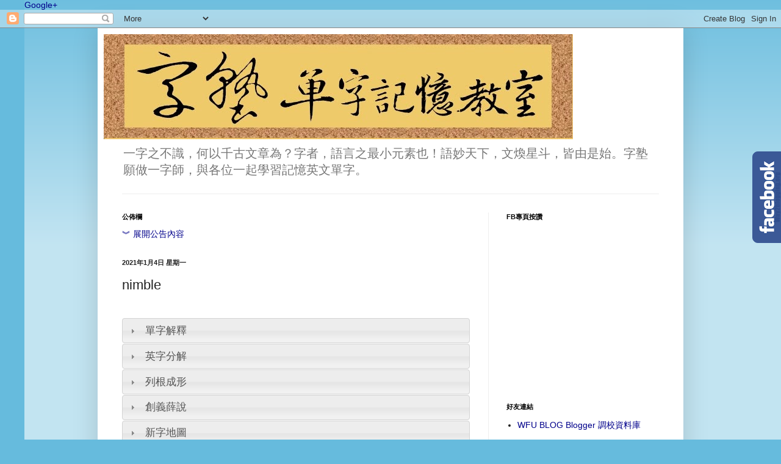

--- FILE ---
content_type: text/html; charset=UTF-8
request_url: https://www.word-room.com/2021/01/nimble.html
body_size: 26424
content:
<!DOCTYPE html>
<html class='v2' dir='ltr' xmlns='http://www.w3.org/1999/xhtml' xmlns:b='http://www.google.com/2005/gml/b' xmlns:data='http://www.google.com/2005/gml/data' xmlns:expr='http://www.google.com/2005/gml/expr'>
<head>
<link href='https://www.blogger.com/static/v1/widgets/335934321-css_bundle_v2.css' rel='stylesheet' type='text/css'/>
<meta content='IE=EmulateIE7' http-equiv='X-UA-Compatible'/>
<meta content='8A49F5EA3948E44293F10EC9E4F3D0BE' name='msvalidate.01'/>
<meta content='width=1100' name='viewport'/>
<meta content='text/html; charset=UTF-8' http-equiv='Content-Type'/>
<meta content='blogger' name='generator'/>
<link href='https://www.word-room.com/favicon.ico' rel='icon' type='image/x-icon'/>
<link href='https://www.word-room.com/2021/01/nimble.html' rel='canonical'/>
<link rel="alternate" type="application/atom+xml" title="字塾 -單字記憶教室 - Atom" href="https://www.word-room.com/feeds/posts/default" />
<link rel="alternate" type="application/rss+xml" title="字塾 -單字記憶教室 - RSS" href="https://www.word-room.com/feeds/posts/default?alt=rss" />
<link rel="service.post" type="application/atom+xml" title="字塾 -單字記憶教室 - Atom" href="https://www.blogger.com/feeds/8471623251372601220/posts/default" />

<link rel="alternate" type="application/atom+xml" title="字塾 -單字記憶教室 - Atom" href="https://www.word-room.com/feeds/3768581244847350174/comments/default" />
<!--Can't find substitution for tag [blog.ieCssRetrofitLinks]-->
<link href='https://blogger.googleusercontent.com/img/b/R29vZ2xl/AVvXsEh0OO8Q-hMGUerK32KcUVjm7JqBmYTlln5YdgPxCUxSs5AXg774-Jh_HW0fmFN3jpXFpsJHV3szOEcK4FLFC5v7kZMk8JMSeIE7cKBaF-VzW24ecc7fvbzO5dFZRI7I1XW-HjJ2FgbYzZ4/s600/nimble.png' rel='image_src'/>
<meta content='https://www.word-room.com/2021/01/nimble.html' property='og:url'/>
<meta content='nimble' property='og:title'/>
<meta content='   ' property='og:description'/>
<meta content='https://blogger.googleusercontent.com/img/b/R29vZ2xl/AVvXsEh0OO8Q-hMGUerK32KcUVjm7JqBmYTlln5YdgPxCUxSs5AXg774-Jh_HW0fmFN3jpXFpsJHV3szOEcK4FLFC5v7kZMk8JMSeIE7cKBaF-VzW24ecc7fvbzO5dFZRI7I1XW-HjJ2FgbYzZ4/w1200-h630-p-k-no-nu/nimble.png' property='og:image'/>
<title>字塾 -單字記憶教室: nimble&#65293;薛習 英文單字記憶法 創意字根分解 生動圖像聯想 中文解釋意思翻譯</title>
<style id='page-skin-1' type='text/css'><!--
/*
-----------------------------------------------
Blogger Template Style
Name:     Simple
Designer: Josh Peterson
URL:      www.noaesthetic.com
----------------------------------------------- */
/* Variable definitions
====================
<Variable name="keycolor" description="Main Color" type="color" default="#66bbdd"/>
<Group description="Page Text" selector="body">
<Variable name="body.font" description="Font" type="font"
default="normal normal 12px Arial, Tahoma, Helvetica, FreeSans, sans-serif"/>
<Variable name="body.text.color" description="Text Color" type="color" default="#222222"/>
</Group>
<Group description="Backgrounds" selector=".body-fauxcolumns-outer">
<Variable name="body.background.color" description="Outer Background" type="color" default="#66bbdd"/>
<Variable name="content.background.color" description="Main Background" type="color" default="#ffffff"/>
<Variable name="header.background.color" description="Header Background" type="color" default="transparent"/>
</Group>
<Group description="Links" selector=".main-outer">
<Variable name="link.color" description="Link Color" type="color" default="#2288bb"/>
<Variable name="link.visited.color" description="Visited Color" type="color" default="#888888"/>
<Variable name="link.hover.color" description="Hover Color" type="color" default="#33aaff"/>
</Group>
<Group description="Blog Title" selector=".header h1">
<Variable name="header.font" description="Font" type="font"
default="normal normal 60px Arial, Tahoma, Helvetica, FreeSans, sans-serif"/>
<Variable name="header.text.color" description="Title Color" type="color" default="#3399bb" />
</Group>
<Group description="Blog Description" selector=".header .description">
<Variable name="description.text.color" description="Description Color" type="color"
default="#777777" />
</Group>
<Group description="Tabs Text" selector=".tabs-inner .widget li a">
<Variable name="tabs.font" description="Font" type="font"
default="normal normal 14px Arial, Tahoma, Helvetica, FreeSans, sans-serif"/>
<Variable name="tabs.text.color" description="Text Color" type="color" default="#999999"/>
<Variable name="tabs.selected.text.color" description="Selected Color" type="color" default="#000000"/>
</Group>
<Group description="Tabs Background" selector=".tabs-outer .PageList">
<Variable name="tabs.background.color" description="Background Color" type="color" default="#f5f5f5"/>
<Variable name="tabs.selected.background.color" description="Selected Color" type="color" default="#eeeeee"/>
</Group>
<Group description="Post Title" selector="h3.post-title, .comments h4">
<Variable name="post.title.font" description="Font" type="font"
default="normal normal 22px Arial, Tahoma, Helvetica, FreeSans, sans-serif"/>
</Group>
<Group description="Date Header" selector=".date-header">
<Variable name="date.header.color" description="Text Color" type="color"
default="#222222"/>
<Variable name="date.header.background.color" description="Background Color" type="color"
default="transparent"/>
</Group>
<Group description="Post Footer" selector=".post-footer">
<Variable name="post.footer.text.color" description="Text Color" type="color" default="#666666"/>
<Variable name="post.footer.background.color" description="Background Color" type="color"
default="#f9f9f9"/>
<Variable name="post.footer.border.color" description="Shadow Color" type="color" default="#eeeeee"/>
</Group>
<Group description="Gadgets" selector="h2">
<Variable name="widget.title.font" description="Title Font" type="font"
default="normal bold 11px Arial, Tahoma, Helvetica, FreeSans, sans-serif"/>
<Variable name="widget.title.text.color" description="Title Color" type="color" default="#000000"/>
<Variable name="widget.alternate.text.color" description="Alternate Color" type="color" default="#999999"/>
</Group>
<Group description="Images" selector=".main-inner">
<Variable name="image.background.color" description="Background Color" type="color" default="#ffffff"/>
<Variable name="image.border.color" description="Border Color" type="color" default="#eeeeee"/>
<Variable name="image.text.color" description="Caption Text Color" type="color" default="#222222"/>
</Group>
<Group description="Accents" selector=".content-inner">
<Variable name="body.rule.color" description="Separator Line Color" type="color" default="#eeeeee"/>
<Variable name="tabs.border.color" description="Tabs Border Color" type="color" default="#eeeeee"/>
</Group>
<Variable name="body.background" description="Body Background" type="background"
color="#66bbdd" default="$(color) none repeat scroll top left"/>
<Variable name="body.background.override" description="Body Background Override" type="string" default=""/>
<Variable name="body.background.gradient.cap" description="Body Gradient Cap" type="url"
default="url(//www.blogblog.com/1kt/simple/gradients_light.png)"/>
<Variable name="body.background.gradient.tile" description="Body Gradient Tile" type="url"
default="url(//www.blogblog.com/1kt/simple/body_gradient_tile_light.png)"/>
<Variable name="content.background.color.selector" description="Content Background Color Selector" type="string" default=".content-inner"/>
<Variable name="content.padding" description="Content Padding" type="length" default="10px"/>
<Variable name="content.padding.horizontal" description="Content Horizontal Padding" type="length" default="10px"/>
<Variable name="content.shadow.spread" description="Content Shadow Spread" type="length" default="40px"/>
<Variable name="content.shadow.spread.webkit" description="Content Shadow Spread (WebKit)" type="length" default="5px"/>
<Variable name="content.shadow.spread.ie" description="Content Shadow Spread (IE)" type="length" default="10px"/>
<Variable name="main.border.width" description="Main Border Width" type="length" default="0"/>
<Variable name="header.background.gradient" description="Header Gradient" type="url" default="none"/>
<Variable name="header.shadow.offset.left" description="Header Shadow Offset Left" type="length" default="-1px"/>
<Variable name="header.shadow.offset.top" description="Header Shadow Offset Top" type="length" default="-1px"/>
<Variable name="header.shadow.spread" description="Header Shadow Spread" type="length" default="1px"/>
<Variable name="header.padding" description="Header Padding" type="length" default="30px"/>
<Variable name="header.border.size" description="Header Border Size" type="length" default="1px"/>
<Variable name="header.bottom.border.size" description="Header Bottom Border Size" type="length" default="1px"/>
<Variable name="header.border.horizontalsize" description="Header Horizontal Border Size" type="length" default="0"/>
<Variable name="description.text.size" description="Description Text Size" type="string" default="140%"/>
<Variable name="tabs.margin.top" description="Tabs Margin Top" type="length" default="0" />
<Variable name="tabs.margin.side" description="Tabs Side Margin" type="length" default="30px" />
<Variable name="tabs.background.gradient" description="Tabs Background Gradient" type="url"
default="url(//www.blogblog.com/1kt/simple/gradients_light.png)"/>
<Variable name="tabs.border.width" description="Tabs Border Width" type="length" default="1px"/>
<Variable name="tabs.bevel.border.width" description="Tabs Bevel Border Width" type="length" default="1px"/>
<Variable name="date.header.padding" description="Date Header Padding" type="string" default="inherit"/>
<Variable name="date.header.letterspacing" description="Date Header Letter Spacing" type="string" default="inherit"/>
<Variable name="date.header.margin" description="Date Header Margin" type="string" default="inherit"/>
<Variable name="post.margin.bottom" description="Post Bottom Margin" type="length" default="25px"/>
<Variable name="image.border.small.size" description="Image Border Small Size" type="length" default="2px"/>
<Variable name="image.border.large.size" description="Image Border Large Size" type="length" default="5px"/>
<Variable name="page.width.selector" description="Page Width Selector" type="string" default=".region-inner"/>
<Variable name="page.width" description="Page Width" type="string" default="auto"/>
<Variable name="main.section.margin" description="Main Section Margin" type="length" default="15px"/>
<Variable name="main.padding" description="Main Padding" type="length" default="15px"/>
<Variable name="main.padding.top" description="Main Padding Top" type="length" default="30px"/>
<Variable name="main.padding.bottom" description="Main Padding Bottom" type="length" default="30px"/>
<Variable name="paging.background"
color="#ffffff"
description="Background of blog paging area" type="background"
default="transparent none no-repeat scroll top center"/>
<Variable name="footer.bevel" description="Bevel border length of footer" type="length" default="0"/>
<Variable name="mobile.background.overlay" description="Mobile Background Overlay" type="string"
default="transparent none repeat scroll top left"/>
<Variable name="mobile.background.size" description="Mobile Background Size" type="string" default="auto"/>
<Variable name="mobile.button.color" description="Mobile Button Color" type="color" default="#ffffff" />
<Variable name="startSide" description="Side where text starts in blog language" type="automatic" default="left"/>
<Variable name="endSide" description="Side where text ends in blog language" type="automatic" default="right"/>
*/
/* Content
----------------------------------------------- */
body, .body-fauxcolumn-outer {
font: normal normal 14px Arial, Tahoma, Helvetica, FreeSans, sans-serif;
color: #222222;
background: #66bbdd none repeat scroll top left;
padding: 0 40px 40px 40px;
}
html body .region-inner {
min-width: 0;
max-width: 100%;
width: auto;
}
a:link {
text-decoration:none;
color: #2288bb;
}
a:visited {
text-decoration:none;
color: #888888;
}
a:hover {
text-decoration:underline;
color: #33aaff;
}
.body-fauxcolumn-outer .fauxcolumn-inner {
background: transparent url(//www.blogblog.com/1kt/simple/body_gradient_tile_light.png) repeat scroll top left;
_background-image: none;
}
.body-fauxcolumn-outer .cap-top {
position: absolute;
z-index: 1;
height: 400px;
width: 100%;
background: #66bbdd none repeat scroll top left;
}
.body-fauxcolumn-outer .cap-top .cap-left {
width: 100%;
background: transparent url(//www.blogblog.com/1kt/simple/gradients_light.png) repeat-x scroll top left;
_background-image: none;
}
.content-outer {
-moz-box-shadow: 0 0 40px rgba(0, 0, 0, .15);
-webkit-box-shadow: 0 0 5px rgba(0, 0, 0, .15);
-goog-ms-box-shadow: 0 0 10px #333333;
box-shadow: 0 0 40px rgba(0, 0, 0, .15);
margin-bottom: 1px;
}
.content-inner {
padding: 10px 10px;
}
.content-inner {
background-color: #ffffff;
}
/* Header
----------------------------------------------- */
.header-outer {
background: transparent none repeat-x scroll 0 -400px;
_background-image: none;
}
.Header h1 {
font: normal normal 50px Arial, Tahoma, Helvetica, FreeSans, sans-serif;
color: #3399bb;
text-shadow: -1px -1px 1px rgba(0, 0, 0, .2);
}
.Header h1 a {
color: #3399bb;
}
.Header .description {
font-size: 140%;
color: #777777;
}
.header-inner .Header .titlewrapper {
padding: 22px 30px;
}
.header-inner .Header .descriptionwrapper {
padding: 0 30px;
}
/* Tabs
----------------------------------------------- */
.tabs-inner .section:first-child {
border-top: 1px solid #eeeeee;
}
.tabs-inner .section:first-child ul {
margin-top: -1px;
border-top: 1px solid #eeeeee;
border-left: 0 solid #eeeeee;
border-right: 0 solid #eeeeee;
}
.tabs-inner .widget ul {
background: #f5f5f5 url(//www.blogblog.com/1kt/simple/gradients_light.png) repeat-x scroll 0 -800px;
_background-image: none;
border-bottom: 1px solid #eeeeee;
margin-top: 0;
margin-left: -30px;
margin-right: -30px;
}
.tabs-inner .widget li a {
display: inline-block;
padding: .6em 1em;
font: normal normal 14px Arial, Tahoma, Helvetica, FreeSans, sans-serif;
color: #999999;
border-left: 1px solid #ffffff;
border-right: 1px solid #eeeeee;
}
.tabs-inner .widget li:first-child a {
border-left: none;
}
.tabs-inner .widget li.selected a, .tabs-inner .widget li a:hover {
color: #000000;
background-color: #eeeeee;
text-decoration: none;
}
/* Columns
----------------------------------------------- */
.main-outer {
border-top: 0 solid #eeeeee;
}
.fauxcolumn-left-outer .fauxcolumn-inner {
border-right: 1px solid #eeeeee;
}
.fauxcolumn-right-outer .fauxcolumn-inner {
border-left: 1px solid #eeeeee;
}
/* Headings
----------------------------------------------- */
h2 {
margin: 0 0 1em 0;
font: normal bold 11px Arial, Tahoma, Helvetica, FreeSans, sans-serif;
color: #000000;
text-transform: uppercase;
}
/* Widgets
----------------------------------------------- */
.widget .zippy {
color: #999999;
text-shadow: 2px 2px 1px rgba(0, 0, 0, .1);
}
.widget .popular-posts ul {
list-style: none;
}
/* Posts
----------------------------------------------- */
.date-header span {
background-color: transparent;
color: #222222;
padding: inherit;
letter-spacing: inherit;
margin: inherit;
}
.main-inner {
padding-top: 30px;
padding-bottom: 30px;
}
.main-inner .column-center-inner {
padding: 0 15px;
}
.main-inner .column-center-inner .section {
margin: 0 15px;
}
.post {
margin: 0 0 25px 0;
}
h3.post-title, .comments h4 {
font: normal normal 22px Arial, Tahoma, Helvetica, FreeSans, sans-serif;
margin: .75em 0 0;
}
.post-body {
font-size: 110%;
line-height: 1.4;
position: relative;
}
.post-body img, .post-body .tr-caption-container, .Profile img, .Image img,
.BlogList .item-thumbnail img {
padding: 2px;
background: #ffffff;
border: 1px solid #eeeeee;
-moz-box-shadow: 1px 1px 5px rgba(0, 0, 0, .1);
-webkit-box-shadow: 1px 1px 5px rgba(0, 0, 0, .1);
box-shadow: 1px 1px 5px rgba(0, 0, 0, .1);
}
.post-body img, .post-body .tr-caption-container {
padding: 5px;
}
.post-body .tr-caption-container {
color: #222222;
}
.post-body .tr-caption-container img {
padding: 0;
background: transparent;
border: none;
-moz-box-shadow: 0 0 0 rgba(0, 0, 0, .1);
-webkit-box-shadow: 0 0 0 rgba(0, 0, 0, .1);
box-shadow: 0 0 0 rgba(0, 0, 0, .1);
}
.post-header {
margin: 0 0 1.5em;
line-height: 1.6;
font-size: 90%;
}
.post-footer {
margin: 20px -2px 0;
padding: 5px 10px;
color: #666666;
background-color: #f9f9f9;
border-bottom: 1px solid #eeeeee;
line-height: 1.6;
font-size: 90%;
}
#comments .comment-author {
padding-top: 1.5em;
border-top: 1px solid #eeeeee;
background-position: 0 1.5em;
}
#comments .comment-author:first-child {
padding-top: 0;
border-top: none;
}
.avatar-image-container {
margin: .2em 0 0;
}
#comments .avatar-image-container img {
border: 1px solid #eeeeee;
}
/* Comments
----------------------------------------------- */
.comments .comments-content .icon.blog-author {
background-repeat: no-repeat;
background-image: url([data-uri]);
}
.comments .comments-content .loadmore a {
border-top: 1px solid #999999;
border-bottom: 1px solid #999999;
}
.comments .comment-thread.inline-thread {
background-color: #f9f9f9;
}
.comments .continue {
border-top: 2px solid #999999;
}
/* Accents
---------------------------------------------- */
.section-columns td.columns-cell {
border-left: 1px solid #eeeeee;
}
.blog-pager {
background: transparent none no-repeat scroll top center;
}
.blog-pager-older-link, .home-link,
.blog-pager-newer-link {
background-color: #ffffff;
padding: 5px;
}
.footer-outer {
border-top: 0 dashed #bbbbbb;
}
/* Mobile
----------------------------------------------- */
body.mobile  {
background-size: auto;
}
.mobile .body-fauxcolumn-outer {
background: transparent none repeat scroll top left;
}
.mobile .body-fauxcolumn-outer .cap-top {
background-size: 100% auto;
}
.mobile .content-outer {
-webkit-box-shadow: 0 0 3px rgba(0, 0, 0, .15);
box-shadow: 0 0 3px rgba(0, 0, 0, .15);
padding: 0 40px;
}
body.mobile .AdSense {
margin: 0 -40px;
}
.mobile .tabs-inner .widget ul {
margin-left: 0;
margin-right: 0;
}
.mobile .post {
margin: 0;
}
.mobile .main-inner .column-center-inner .section {
margin: 0;
}
.mobile .date-header span {
padding: 0.1em 10px;
margin: 0 -10px;
}
.mobile h3.post-title {
margin: 0;
}
.mobile .blog-pager {
background: transparent none no-repeat scroll top center;
}
.mobile .footer-outer {
border-top: none;
}
.mobile .main-inner, .mobile .footer-inner {
background-color: #ffffff;
}
.mobile-index-contents {
color: #222222;
}
.mobile-link-button {
background-color: #2288bb;
}
.mobile-link-button a:link, .mobile-link-button a:visited {
color: #ffffff;
}
.mobile .tabs-inner .section:first-child {
border-top: none;
}
.mobile .tabs-inner .PageList .widget-content {
background-color: #eeeeee;
color: #000000;
border-top: 1px solid #eeeeee;
border-bottom: 1px solid #eeeeee;
}
.mobile .tabs-inner .PageList .widget-content .pagelist-arrow {
border-left: 1px solid #eeeeee;
}

--></style>
<style id='template-skin-1' type='text/css'><!--
body {
min-width: 960px;
}
.content-outer, .content-fauxcolumn-outer, .region-inner {
min-width: 960px;
max-width: 960px;
_width: 960px;
}
.main-inner .columns {
padding-left: 0;
padding-right: 310px;
}
.main-inner .fauxcolumn-center-outer {
left: 0;
right: 310px;
/* IE6 does not respect left and right together */
_width: expression(this.parentNode.offsetWidth -
parseInt("0") -
parseInt("310px") + 'px');
}
.main-inner .fauxcolumn-left-outer {
width: 0;
}
.main-inner .fauxcolumn-right-outer {
width: 310px;
}
.main-inner .column-left-outer {
width: 0;
right: 100%;
margin-left: -0;
}
.main-inner .column-right-outer {
width: 310px;
margin-right: -310px;
}
#layout {
min-width: 0;
}
#layout .content-outer {
min-width: 0;
width: 800px;
}
#layout .region-inner {
min-width: 0;
width: auto;
}
--></style>
<!-- ********************************************************************************** -->
<link href="//ajax.googleapis.com/ajax/libs/jqueryui/1.8/themes/base/jquery-ui.css" rel="stylesheet" type="text/css">
<script src="//ajax.googleapis.com/ajax/libs/jquery/1.5/jquery.min.js"></script>
<script src="//ajax.googleapis.com/ajax/libs/jqueryui/1.8/jquery-ui.min.js"></script>
<script type='text/javascript'>


  var _gaq = _gaq || [];
  _gaq.push(['_setAccount', 'UA-34445493-1']);
  _gaq.push(['_trackPageview']);

  (function() {
    var ga = document.createElement('script'); ga.type = 'text/javascript'; ga.async = true;
    ga.src = ('https:' == document.location.protocol ? 'https://ssl' : 'http://www') + '.google-analytics.com/ga.js';
    var s = document.getElementsByTagName('script')[0]; s.parentNode.insertBefore(ga, s);
  })();

</script>
<script>
  $(document).ready(function() {
    $("#tabs").tabs();
  });
  </script>
<script>
      
  $(document).ready(function() {
    $("#accordion").accordion({
      active: false,
      autoHeight: false,
      collapsible: true,
      change : function (event, ui) {
          if(ui.newHeader.length > 0) {
              $('html, body').animate({
                 scrollTop: $(ui.newHeader).offset().top
              }, 500);
          }
      }});
  });
  </script>
<style type='text/css'>
.rootdiv{
		float:left;
                margin: 5 px; 1px;	
                 padding:5px;1px;	
               text-align: center;


	}
.meandiv{
		float:right;
                margin: 5 px; 1px;
                padding:5px;1px;		
                text-align:center;

               
	}

.root-head{
                border:1px  #c0c0c0 solid;
                padding:5px;1px;
 
}
.mean-head{
                border:1px  #c0c0c0 solid;
                padding:5px;1px;
 
}


.root-content{
                border:1px  #c0c0c0 solid;
                background-color:#3399CC;
                color:white;
                margin: 5 px; 1px;
                padding:5px;1px;
 
}
.mean-content{
                border:1px  #c0c0c0 solid;
                background-color:#ff3333;
                color:white; 
                margin: 5 px; 1px;
                padding:5px;1px;
 
}
.example{
               background-color:#d3ffff;
               padding:15px;
}

.rem{
          font-size:90%;
          color:  #077abb;
}

.rem1{
          font-size:70%;
          color: #000000;
}

.mark{
font-weight:bold;
color:blue ;

}
.mark2{
font-weight:bold;
color:green ;

}
.source{
          font-size:90%;
          font-style: italic;
          text-decoration:underline;
          color: #4d619c;
}
.word-list{
          font-size:90%;
          line-height:2em;
}

 a:link {
color: #00008B;
}
a:visited {
color:#4B0082;
}
a:hover {
color: #8B0000;
} 

.example a {
text-decoration:underline;
}
</style>
<script type='text/javascript'>
var Category_Name = ["薛泥鴻爪","翻譯文薛","字根","單字分類","單字等級","單字樂趣"];
</script>
<a href='https://plus.google.com/106102060272469950286' rel='publisher'>Google+</a>
<script type='text/javascript'>

function playpauseUKMP3(){

if(document.getElementById("UKprnc").paused){
document.getElementById("UKprnc").play();
}else{
document.getElementById("UKprnc").pause();
}
}


	function play_single_sound(x) {
		document.getElementById(x).play();
	}

</script>
<link href='https://www.blogger.com/dyn-css/authorization.css?targetBlogID=8471623251372601220&amp;zx=fdfcdea7-0644-4fc8-bd7f-79e67610f19e' media='none' onload='if(media!=&#39;all&#39;)media=&#39;all&#39;' rel='stylesheet'/><noscript><link href='https://www.blogger.com/dyn-css/authorization.css?targetBlogID=8471623251372601220&amp;zx=fdfcdea7-0644-4fc8-bd7f-79e67610f19e' rel='stylesheet'/></noscript>
<meta name='google-adsense-platform-account' content='ca-host-pub-1556223355139109'/>
<meta name='google-adsense-platform-domain' content='blogspot.com'/>

</head>
<body class='loading'>
<div class='navbar section' id='navbar'><div class='widget Navbar' data-version='1' id='Navbar1'><script type="text/javascript">
    function setAttributeOnload(object, attribute, val) {
      if(window.addEventListener) {
        window.addEventListener('load',
          function(){ object[attribute] = val; }, false);
      } else {
        window.attachEvent('onload', function(){ object[attribute] = val; });
      }
    }
  </script>
<div id="navbar-iframe-container"></div>
<script type="text/javascript" src="https://apis.google.com/js/platform.js"></script>
<script type="text/javascript">
      gapi.load("gapi.iframes:gapi.iframes.style.bubble", function() {
        if (gapi.iframes && gapi.iframes.getContext) {
          gapi.iframes.getContext().openChild({
              url: 'https://www.blogger.com/navbar/8471623251372601220?po\x3d3768581244847350174\x26origin\x3dhttps://www.word-room.com',
              where: document.getElementById("navbar-iframe-container"),
              id: "navbar-iframe"
          });
        }
      });
    </script><script type="text/javascript">
(function() {
var script = document.createElement('script');
script.type = 'text/javascript';
script.src = '//pagead2.googlesyndication.com/pagead/js/google_top_exp.js';
var head = document.getElementsByTagName('head')[0];
if (head) {
head.appendChild(script);
}})();
</script>
</div></div>
<div class='body-fauxcolumns'>
<div class='fauxcolumn-outer body-fauxcolumn-outer'>
<div class='cap-top'>
<div class='cap-left'></div>
<div class='cap-right'></div>
</div>
<div class='fauxborder-left'>
<div class='fauxborder-right'></div>
<div class='fauxcolumn-inner'>
</div>
</div>
<div class='cap-bottom'>
<div class='cap-left'></div>
<div class='cap-right'></div>
</div>
</div>
</div>
<div class='content'>
<div class='content-fauxcolumns'>
<div class='fauxcolumn-outer content-fauxcolumn-outer'>
<div class='cap-top'>
<div class='cap-left'></div>
<div class='cap-right'></div>
</div>
<div class='fauxborder-left'>
<div class='fauxborder-right'></div>
<div class='fauxcolumn-inner'>
</div>
</div>
<div class='cap-bottom'>
<div class='cap-left'></div>
<div class='cap-right'></div>
</div>
</div>
</div>
<div class='content-outer'>
<div class='content-cap-top cap-top'>
<div class='cap-left'></div>
<div class='cap-right'></div>
</div>
<div class='fauxborder-left content-fauxborder-left'>
<div class='fauxborder-right content-fauxborder-right'></div>
<div class='content-inner'>
<header>
<div class='header-outer'>
<div class='header-cap-top cap-top'>
<div class='cap-left'></div>
<div class='cap-right'></div>
</div>
<div class='fauxborder-left header-fauxborder-left'>
<div class='fauxborder-right header-fauxborder-right'></div>
<div class='region-inner header-inner'>
<div class='header section' id='header'><div class='widget Header' data-version='1' id='Header1'>
<div id='header-inner'>
<a href='https://www.word-room.com/' style='display: block'>
<img alt='字塾 -單字記憶教室' height='172px; ' id='Header1_headerimg' src='https://blogger.googleusercontent.com/img/b/R29vZ2xl/AVvXsEiTb3Vuj0qT-zalutkZLcQNpRRVlEiJCEGk3vR1ZGWE1mHuG5QNHqdKkuc0dRk7RrRUhvZuJXOyMckePsJi2IQRMdx7-m0Fww28SIFysRqkOsnYpdmjGYbXobNzNqHdQdwEfNR5wPLyLPc/s1600/%25E5%25AD%2597%25E5%25A1%25BE+%25E5%2596%25AE%25E5%25AD%2597%25E8%25A8%2598%25E6%2586%25B6%25E6%2595%2599%25E5%25AE%25A41.jpg' style='display: block' width='769px; '/>
</a>
<div class='descriptionwrapper'>
<p class='description'><span>一字之不識&#65292;何以千古文章為&#65311;字者&#65292;語言之最小元素也&#65281;語妙天下&#65292;文煥星斗&#65292;皆由是始&#12290;字塾願做一字師&#65292;與各位一起學習記憶英文單字&#12290;</span></p>
</div>
</div>
</div></div>
</div>
</div>
<div class='header-cap-bottom cap-bottom'>
<div class='cap-left'></div>
<div class='cap-right'></div>
</div>
</div>
</header>
<div class='tabs-outer'>
<div class='tabs-cap-top cap-top'>
<div class='cap-left'></div>
<div class='cap-right'></div>
</div>
<div class='fauxborder-left tabs-fauxborder-left'>
<div class='fauxborder-right tabs-fauxborder-right'></div>
<div class='region-inner tabs-inner'>
<div class='tabs no-items section' id='crosscol'></div>
<div class='tabs no-items section' id='crosscol-overflow'></div>
</div>
</div>
<div class='tabs-cap-bottom cap-bottom'>
<div class='cap-left'></div>
<div class='cap-right'></div>
</div>
</div>
<div class='main-outer'>
<div class='main-cap-top cap-top'>
<div class='cap-left'></div>
<div class='cap-right'></div>
</div>
<div class='fauxborder-left main-fauxborder-left'>
<div class='fauxborder-right main-fauxborder-right'></div>
<div class='region-inner main-inner'>
<div class='columns fauxcolumns'>
<div class='fauxcolumn-outer fauxcolumn-center-outer'>
<div class='cap-top'>
<div class='cap-left'></div>
<div class='cap-right'></div>
</div>
<div class='fauxborder-left'>
<div class='fauxborder-right'></div>
<div class='fauxcolumn-inner'>
</div>
</div>
<div class='cap-bottom'>
<div class='cap-left'></div>
<div class='cap-right'></div>
</div>
</div>
<div class='fauxcolumn-outer fauxcolumn-left-outer'>
<div class='cap-top'>
<div class='cap-left'></div>
<div class='cap-right'></div>
</div>
<div class='fauxborder-left'>
<div class='fauxborder-right'></div>
<div class='fauxcolumn-inner'>
</div>
</div>
<div class='cap-bottom'>
<div class='cap-left'></div>
<div class='cap-right'></div>
</div>
</div>
<div class='fauxcolumn-outer fauxcolumn-right-outer'>
<div class='cap-top'>
<div class='cap-left'></div>
<div class='cap-right'></div>
</div>
<div class='fauxborder-left'>
<div class='fauxborder-right'></div>
<div class='fauxcolumn-inner'>
</div>
</div>
<div class='cap-bottom'>
<div class='cap-left'></div>
<div class='cap-right'></div>
</div>
</div>
<!-- corrects IE6 width calculation -->
<div class='columns-inner'>
<div class='column-center-outer'>
<div class='column-center-inner'>
<div class='main section' id='main'><div class='widget HTML' data-version='1' id='HTML1'>
<h2 class='title'>公佈欄</h2>
<div class='widget-content'>
<div id="bulletin"></div>
 
<style type='text/css'>
.bulletin {
  word-wrap: break-word;
  margin: 0 auto;
  width: 90%;
  color: #990000;
  font-size: 14pt;
  display: block;
  overflow: auto;
  border: 1px dotted lavender;
  box-shadow: 2px 2px 2px #d6d6d6;
  padding: 5px 10px 5px 25px;
  line-height: 1.2em;
  background: #FFFBFA url(https://blogger.googleusercontent.com/img/b/R29vZ2xl/AVvXsEhjpb7bWRtNPbPrw3GCUTtiIJtW6FkSwnOWnNu2_e0iYl0lSp2D6V4Ng2ZpeipRX91GSZFQ_em0AEpC7ut-fu0ZAeV-rSZ2Ef3kK29VQ0LFDkJzYB4ZVeRXTlzRvDKCYwNln66GMR1WHuUc/s1600/bulletin.jpg) left top repeat-y;
}
 
.bulletin-home {
  height: 100px;
  overflow: auto;
  padding: 5px;
  border: 1px solid #dddddd;
}
</style>
 

<script>
function showBulletin(){
  $("#bulletin").html("<img style='display:block; margin:auto;' src='https://blogger.googleusercontent.com/img/b/R29vZ2xl/AVvXsEg4Pj0SJU7UovhN9S1xHsjgsJqRK__KICV9odEOG3D4aUiet7mWAT3SaTIpJnHC9VFV4SmVTvkK6E40fjZLxc5Y7xRDkcljqevN00F_I2yro8frylWW1xONM2TBdC1JthP6w4FO0V0RNpjl/s512/indicator-light.gif'/>");
  $("#bulletin").attr("class","bulletin-home").load("/2012/12/word-room-bulletin_1.html .bulletin");
  $("#bulletin").parent().append("<div style='text-align: center;'><a href='http://www.word-room.com/2012/12/word-room-bulletin_1.html' target='_blank'>按此觀看完整公布欄</a></div>");
}
 
if(top.location.pathname == "/"){
  $("#bulletin").html("<img style='display:block; margin:auto;' src='https://blogger.googleusercontent.com/img/b/R29vZ2xl/AVvXsEg4Pj0SJU7UovhN9S1xHsjgsJqRK__KICV9odEOG3D4aUiet7mWAT3SaTIpJnHC9VFV4SmVTvkK6E40fjZLxc5Y7xRDkcljqevN00F_I2yro8frylWW1xONM2TBdC1JthP6w4FO0V0RNpjl/s512/indicator-light.gif'/>");
  showBulletin();
} else {
  $("#bulletin").html("<a href='javascript:showBulletin();'>&#65086; 展開公告內容</a>");    
}
</script>
</div>
<div class='clear'></div>
</div><div class='widget Blog' data-version='1' id='Blog1'>
<div class='blog-posts hfeed'>

          <div class="date-outer">
        
<h2 class='date-header'><span>2021年1月4日 星期一</span></h2>

          <div class="date-posts">
        
<div class='post-outer'>
<div class='post hentry' itemscope='itemscope' itemtype='http://schema.org/BlogPosting'>
<a name='3768581244847350174'></a>
<h3 class='post-title entry-title' itemprop='name'>
nimble
</h3>
<div class='post-header'>
<div class='post-header-line-1'></div>
</div>
<div class='post-body entry-content' id='post-body-3768581244847350174' itemprop='articleBody'>
<br />


<a name="more"></a>
<div id="accordion">
<h3><a href="#">單字解釋</a></h3>
<div>
<p>

</p>
</div>
<h3><a href="#">英字分解</a></h3>
<div>
<p>
<div id="tabs">
    <ul>
        <li><a href="#fragment-1"><span>rally</span></a></li>
        <li><a href="#fragment-2"><span>venture</span></a></li>
        <li><a href="#fragment-3"><span>tended</span></a></li>
    </ul>
    <div id="fragment-1">
        <p>
//<br /><br /><span class="rem">在此取<span class="root-content">N/A</span>之意&#12290; </span>
       </p>
    </div>
    <div id="fragment-2">
        <p>
//<br /><br /><span class="rem">在此取<span class="root-content">N/A</span>之意&#12290; </span>
       </p>
    </div>
    <div id="fragment-3">
        <p>
//<br /><br /><span class="rem">在此取<span class="root-content">N/A</span>之意&#12290; </span>
       </p>
    </div>

</div>

</p>
</div>
<h3><a href="#">列根成形</a></h3>
<div>
<p>
<div id="root-1" class="rootdiv">
<div class="root-head ui-widget-header ui-corner-top">
rally
</div>
<div class="root-content ui-corner-bottom">
N/A
</div>
</div>
<div id="root-2" class="rootdiv">
<div class="root-head ui-widget-header ui-corner-top">
venture
</div>
<div class="root-content ui-corner-bottom">
N/A
</div>
</div>
<div id="root-3" class="rootdiv">
<div class="root-head ui-widget-header ui-corner-top">
tended
</div>
<div class="root-content ui-corner-bottom">
N/A
</div>
</div>
<div id="mean" class="meandiv">
<div class="mean-head ui-widget-header ui-corner-top">
SELECT 字, 音, 義, 記 from all_words where  (字 like "%end%") and (( (字 like "%-%")  or (字 like "%,%")) or (len([字])<= 5)) order by len([字])
</div>
<div class="mean-content ui-corner-bottom">

</div>
</div>

</p>
</div>
<h3><a href="#">創義薛說</a></h3>
<div style="line-height:250%">
<p>

</p>
</div>
<h3><a href="#">新字地圖</a></h3>
<div>

<div class="separator" style="clear: both;"><a href="https://blogger.googleusercontent.com/img/b/R29vZ2xl/AVvXsEh0OO8Q-hMGUerK32KcUVjm7JqBmYTlln5YdgPxCUxSs5AXg774-Jh_HW0fmFN3jpXFpsJHV3szOEcK4FLFC5v7kZMk8JMSeIE7cKBaF-VzW24ecc7fvbzO5dFZRI7I1XW-HjJ2FgbYzZ4/s909/nimble.png" style="display: block; padding: 1em 0; text-align: center; "><img alt="" border="0" data-original-height="427" data-original-width="909" src="https://blogger.googleusercontent.com/img/b/R29vZ2xl/AVvXsEh0OO8Q-hMGUerK32KcUVjm7JqBmYTlln5YdgPxCUxSs5AXg774-Jh_HW0fmFN3jpXFpsJHV3szOEcK4FLFC5v7kZMk8JMSeIE7cKBaF-VzW24ecc7fvbzO5dFZRI7I1XW-HjJ2FgbYzZ4/s600/nimble.png" width="600"/></a></div>
</p>
</div>
</div>
<div style='clear: both;'></div>
</div>
<div class='post-footer'>
<div class='post-footer-line post-footer-line-1'><span class='post-timestamp'>
於
<a class='timestamp-link' href='https://www.word-room.com/2021/01/nimble.html' itemprop='url' rel='bookmark' title='permanent link'><abbr class='published' itemprop='datePublished' title='2021-01-04T16:43:00+08:00'>下午4:43</abbr></a>
</span>
<span class='post-author vcard'>
張貼者&#65306;
<span class='fn'>
<a href='https://www.blogger.com/profile/07148736634301615361' itemprop='author' rel='author' title='author profile'>
薛習
</a>
</span>
</span>
<span class='post-comment-link'>
</span>
<span class='post-icons'>
<span class='item-action'>
<a href='https://www.blogger.com/email-post/8471623251372601220/3768581244847350174' title='電子郵件發布'>
<img alt="" class="icon-action" height="13" src="//img1.blogblog.com/img/icon18_email.gif" width="18">
</a>
</span>
<span class='item-control blog-admin pid-1871827287'>
<a href='https://www.blogger.com/post-edit.g?blogID=8471623251372601220&postID=3768581244847350174&from=pencil' title='編輯文章'>
<img alt='' class='icon-action' height='18' src='https://resources.blogblog.com/img/icon18_edit_allbkg.gif' width='18'/>
</a>
</span>
</span>
</div>
<div class='post-footer-line post-footer-line-2'></div>
<div class='post-footer-line post-footer-line-3'><span class='post-labels'>
標籤&#65306;
<a href='https://www.word-room.com/search/label/%E5%96%AE%E5%AD%97%E5%88%86%E9%A1%9E-%20%E4%BA%BA-%E6%99%BA' rel='tag'>單字分類- 人-智</a>,
<a href='https://www.word-room.com/search/label/%E5%96%AE%E5%AD%97%E5%88%86%E9%A1%9E-%20%E5%8B%95%E4%BD%9C-%E9%80%9F%E5%BA%A6' rel='tag'>單字分類- 動作-速度</a>,
<a href='https://www.word-room.com/search/label/%E5%96%AE%E5%AD%97%E7%AD%89%E7%B4%9A-TOEFL%E7%B4%9A' rel='tag'>單字等級-TOEFL級</a>
</span>
<div class='post-share-buttons goog-inline-block'>
<a class='goog-inline-block share-button sb-email' href='https://www.blogger.com/share-post.g?blogID=8471623251372601220&postID=3768581244847350174&target=email' target='_blank' title='以電子郵件傳送這篇文章'><span class='share-button-link-text'>以電子郵件傳送這篇文章</span></a><a class='goog-inline-block share-button sb-blog' href='https://www.blogger.com/share-post.g?blogID=8471623251372601220&postID=3768581244847350174&target=blog' onclick='window.open(this.href, "_blank", "height=270,width=475"); return false;' target='_blank' title='BlogThis！'><span class='share-button-link-text'>BlogThis&#65281;</span></a><a class='goog-inline-block share-button sb-twitter' href='https://www.blogger.com/share-post.g?blogID=8471623251372601220&postID=3768581244847350174&target=twitter' target='_blank' title='分享至 X'><span class='share-button-link-text'>分享至 X</span></a><a class='goog-inline-block share-button sb-facebook' href='https://www.blogger.com/share-post.g?blogID=8471623251372601220&postID=3768581244847350174&target=facebook' onclick='window.open(this.href, "_blank", "height=430,width=640"); return false;' target='_blank' title='分享至 Facebook'><span class='share-button-link-text'>分享至 Facebook</span></a><a class='goog-inline-block share-button sb-pinterest' href='https://www.blogger.com/share-post.g?blogID=8471623251372601220&postID=3768581244847350174&target=pinterest' target='_blank' title='分享到 Pinterest'><span class='share-button-link-text'>分享到 Pinterest</span></a>
</div>
</div>
</div>
</div>
<div class='comments' id='comments'>
<a name='comments'></a>
<h4>沒有留言:</h4>
<div id='Blog1_comments-block-wrapper'>
<dl class='avatar-comment-indent' id='comments-block'>
</dl>
</div>
<p class='comment-footer'>
<div class='comment-form'>
<a name='comment-form'></a>
<h4 id='comment-post-message'>張貼留言</h4>
<p>
</p>
<a href='https://www.blogger.com/comment/frame/8471623251372601220?po=3768581244847350174&hl=zh-TW&saa=85391&origin=https://www.word-room.com' id='comment-editor-src'></a>
<iframe allowtransparency='true' class='blogger-iframe-colorize blogger-comment-from-post' frameborder='0' height='410px' id='comment-editor' name='comment-editor' src='' width='100%'></iframe>
<script src='https://www.blogger.com/static/v1/jsbin/2830521187-comment_from_post_iframe.js' type='text/javascript'></script>
<script type='text/javascript'>
      BLOG_CMT_createIframe('https://www.blogger.com/rpc_relay.html');
    </script>
</div>
</p>
</div>
</div>

        </div></div>
      
</div>
<div class='blog-pager' id='blog-pager'>
<span id='blog-pager-newer-link'>
<a class='blog-pager-newer-link' href='https://www.word-room.com/2021/01/pretend.html' id='Blog1_blog-pager-newer-link' title='較新的文章'>較新的文章</a>
</span>
<span id='blog-pager-older-link'>
<a class='blog-pager-older-link' href='https://www.word-room.com/2020/12/straddle.html' id='Blog1_blog-pager-older-link' title='較舊的文章'>較舊的文章</a>
</span>
<a class='home-link' href='https://www.word-room.com/'>首頁</a>
</div>
<div class='clear'></div>
<div class='post-feeds'>
<div class='feed-links'>
訂閱&#65306;
<a class='feed-link' href='https://www.word-room.com/feeds/3768581244847350174/comments/default' target='_blank' type='application/atom+xml'>張貼留言 (Atom)</a>
</div>
</div>
</div></div>
</div>
</div>
<div class='column-left-outer'>
<div class='column-left-inner'>
<aside>
</aside>
</div>
</div>
<div class='column-right-outer'>
<div class='column-right-inner'>
<aside>
<div class='sidebar section' id='sidebar-right-1'><div class='widget HTML' data-version='1' id='HTML2'>
<h2 class='title'>FB專頁按讚</h2>
<div class='widget-content'>
<iframe allowtransparency='true' scrolling='no' src='//www.facebook.com/v2.5/plugins/page.php?href=https://www.facebook.com/wordroom1/&amp;width=250&amp;show_facepile=true&amp;small_header=false&amp;hide_cover=false&amp;show_posts=true&amp;locale=zh_TW' style='border:none; overflow:hidden;max-width: 100%; width: 250px; height: 250px;'></iframe>
</div>
<div class='clear'></div>
</div><div class='widget LinkList' data-version='1' id='LinkList1'>
<h2>好友連結</h2>
<div class='widget-content'>
<ul>
<li><a href='http://www.wfublog.com/'>WFU BLOG Blogger 調校資料庫</a></li>
</ul>
<div class='clear'></div>
</div>
</div><div class='widget BlogSearch' data-version='1' id='BlogSearch1'>
<h2 class='title'>搜尋此網誌</h2>
<div class='widget-content'>
<div id='BlogSearch1_form'>
<form action='https://www.word-room.com/search' class='gsc-search-box' target='_top'>
<table cellpadding='0' cellspacing='0' class='gsc-search-box'>
<tbody>
<tr>
<td class='gsc-input'>
<input autocomplete='off' class='gsc-input' name='q' size='10' title='search' type='text' value=''/>
</td>
<td class='gsc-search-button'>
<input class='gsc-search-button' title='search' type='submit' value='搜尋'/>
</td>
</tr>
</tbody>
</table>
</form>
</div>
</div>
<div class='clear'></div>
</div><div class='widget Label' data-version='1' id='Label1'>
<h2>標籤</h2>
<div class='widget-content list-label-widget-content'>
<script type='text/javascript'>
function treeLabel_main() {
  var showLevel = 2, showTitleCount = "Y", openLogo = "&#65291;", closeLogo = "&#65293;", listLogo = "&#8674;", sp="-", tLabel_Data = [];
 
  
  tLabel_Data.push(["字分類-病","ltr","https://www.word-room.com/search/label/%E5%AD%97%E5%88%86%E9%A1%9E-%E7%97%85","1"]);
  
  tLabel_Data.push(["字根-實","ltr","https://www.word-room.com/search/label/%E5%AD%97%E6%A0%B9-%E5%AF%A6","515"]);
  
  tLabel_Data.push(["單字分類- 人- 散","ltr","https://www.word-room.com/search/label/%E5%96%AE%E5%AD%97%E5%88%86%E9%A1%9E-%20%E4%BA%BA-%20%E6%95%A3","1"]);
  
  tLabel_Data.push(["單字分類- 人-亡","ltr","https://www.word-room.com/search/label/%E5%96%AE%E5%AD%97%E5%88%86%E9%A1%9E-%20%E4%BA%BA-%E4%BA%A1","26"]);
  
  tLabel_Data.push(["單字分類- 人-才","ltr","https://www.word-room.com/search/label/%E5%96%AE%E5%AD%97%E5%88%86%E9%A1%9E-%20%E4%BA%BA-%E6%89%8D","31"]);
  
  tLabel_Data.push(["單字分類- 人-分","ltr","https://www.word-room.com/search/label/%E5%96%AE%E5%AD%97%E5%88%86%E9%A1%9E-%20%E4%BA%BA-%E5%88%86","19"]);
  
  tLabel_Data.push(["單字分類- 人-主","ltr","https://www.word-room.com/search/label/%E5%96%AE%E5%AD%97%E5%88%86%E9%A1%9E-%20%E4%BA%BA-%E4%B8%BB","33"]);
  
  tLabel_Data.push(["單字分類- 人-代","ltr","https://www.word-room.com/search/label/%E5%96%AE%E5%AD%97%E5%88%86%E9%A1%9E-%20%E4%BA%BA-%E4%BB%A3","1"]);
  
  tLabel_Data.push(["單字分類- 人-功","ltr","https://www.word-room.com/search/label/%E5%96%AE%E5%AD%97%E5%88%86%E9%A1%9E-%20%E4%BA%BA-%E5%8A%9F","13"]);
  
  tLabel_Data.push(["單字分類- 人-幼","ltr","https://www.word-room.com/search/label/%E5%96%AE%E5%AD%97%E5%88%86%E9%A1%9E-%20%E4%BA%BA-%E5%B9%BC","11"]);
  
  tLabel_Data.push(["單字分類- 人-民","ltr","https://www.word-room.com/search/label/%E5%96%AE%E5%AD%97%E5%88%86%E9%A1%9E-%20%E4%BA%BA-%E6%B0%91","11"]);
  
  tLabel_Data.push(["單字分類- 人-危","ltr","https://www.word-room.com/search/label/%E5%96%AE%E5%AD%97%E5%88%86%E9%A1%9E-%20%E4%BA%BA-%E5%8D%B1","16"]);
  
  tLabel_Data.push(["單字分類- 人-名","ltr","https://www.word-room.com/search/label/%E5%96%AE%E5%AD%97%E5%88%86%E9%A1%9E-%20%E4%BA%BA-%E5%90%8D","43"]);
  
  tLabel_Data.push(["單字分類- 人-忙","ltr","https://www.word-room.com/search/label/%E5%96%AE%E5%AD%97%E5%88%86%E9%A1%9E-%20%E4%BA%BA-%E5%BF%99","5"]);
  
  tLabel_Data.push(["單字分類- 人-老","ltr","https://www.word-room.com/search/label/%E5%96%AE%E5%AD%97%E5%88%86%E9%A1%9E-%20%E4%BA%BA-%E8%80%81","1"]);
  
  tLabel_Data.push(["單字分類- 人-困","ltr","https://www.word-room.com/search/label/%E5%96%AE%E5%AD%97%E5%88%86%E9%A1%9E-%20%E4%BA%BA-%E5%9B%B0","26"]);
  
  tLabel_Data.push(["單字分類- 人-形","ltr","https://www.word-room.com/search/label/%E5%96%AE%E5%AD%97%E5%88%86%E9%A1%9E-%20%E4%BA%BA-%E5%BD%A2","25"]);
  
  tLabel_Data.push(["單字分類- 人-志","ltr","https://www.word-room.com/search/label/%E5%96%AE%E5%AD%97%E5%88%86%E9%A1%9E-%20%E4%BA%BA-%E5%BF%97","10"]);
  
  tLabel_Data.push(["單字分類- 人-命","ltr","https://www.word-room.com/search/label/%E5%96%AE%E5%AD%97%E5%88%86%E9%A1%9E-%20%E4%BA%BA-%E5%91%BD","17"]);
  
  tLabel_Data.push(["單字分類- 人-忠","ltr","https://www.word-room.com/search/label/%E5%96%AE%E5%AD%97%E5%88%86%E9%A1%9E-%20%E4%BA%BA-%E5%BF%A0","7"]);
  
  tLabel_Data.push(["單字分類- 人-性別","ltr","https://www.word-room.com/search/label/%E5%96%AE%E5%AD%97%E5%88%86%E9%A1%9E-%20%E4%BA%BA-%E6%80%A7%E5%88%A5","9"]);
  
  tLabel_Data.push(["單字分類- 人-性格","ltr","https://www.word-room.com/search/label/%E5%96%AE%E5%AD%97%E5%88%86%E9%A1%9E-%20%E4%BA%BA-%E6%80%A7%E6%A0%BC","109"]);
  
  tLabel_Data.push(["單字分類- 人-怯","ltr","https://www.word-room.com/search/label/%E5%96%AE%E5%AD%97%E5%88%86%E9%A1%9E-%20%E4%BA%BA-%E6%80%AF","5"]);
  
  tLabel_Data.push(["單字分類- 人-勇","ltr","https://www.word-room.com/search/label/%E5%96%AE%E5%AD%97%E5%88%86%E9%A1%9E-%20%E4%BA%BA-%E5%8B%87","18"]);
  
  tLabel_Data.push(["單字分類- 人-叛","ltr","https://www.word-room.com/search/label/%E5%96%AE%E5%AD%97%E5%88%86%E9%A1%9E-%20%E4%BA%BA-%E5%8F%9B","13"]);
  
  tLabel_Data.push(["單字分類- 人-品","ltr","https://www.word-room.com/search/label/%E5%96%AE%E5%AD%97%E5%88%86%E9%A1%9E-%20%E4%BA%BA-%E5%93%81","12"]);
  
  tLabel_Data.push(["單字分類- 人-姿","ltr","https://www.word-room.com/search/label/%E5%96%AE%E5%AD%97%E5%88%86%E9%A1%9E-%20%E4%BA%BA-%E5%A7%BF","10"]);
  
  tLabel_Data.push(["單字分類- 人-柔","ltr","https://www.word-room.com/search/label/%E5%96%AE%E5%AD%97%E5%88%86%E9%A1%9E-%20%E4%BA%BA-%E6%9F%94","9"]);
  
  tLabel_Data.push(["單字分類- 人-倦","ltr","https://www.word-room.com/search/label/%E5%96%AE%E5%AD%97%E5%88%86%E9%A1%9E-%20%E4%BA%BA-%E5%80%A6","10"]);
  
  tLabel_Data.push(["單字分類- 人-剛","ltr","https://www.word-room.com/search/label/%E5%96%AE%E5%AD%97%E5%88%86%E9%A1%9E-%20%E4%BA%BA-%E5%89%9B","2"]);
  
  tLabel_Data.push(["單字分類- 人-哲","ltr","https://www.word-room.com/search/label/%E5%96%AE%E5%AD%97%E5%88%86%E9%A1%9E-%20%E4%BA%BA-%E5%93%B2","3"]);
  
  tLabel_Data.push(["單字分類- 人-弱","ltr","https://www.word-room.com/search/label/%E5%96%AE%E5%AD%97%E5%88%86%E9%A1%9E-%20%E4%BA%BA-%E5%BC%B1","52"]);
  
  tLabel_Data.push(["單字分類- 人-級","ltr","https://www.word-room.com/search/label/%E5%96%AE%E5%AD%97%E5%88%86%E9%A1%9E-%20%E4%BA%BA-%E7%B4%9A","17"]);
  
  tLabel_Data.push(["單字分類- 人-強","ltr","https://www.word-room.com/search/label/%E5%96%AE%E5%AD%97%E5%88%86%E9%A1%9E-%20%E4%BA%BA-%E5%BC%B7","40"]);
  
  tLabel_Data.push(["單字分類- 人-從","ltr","https://www.word-room.com/search/label/%E5%96%AE%E5%AD%97%E5%88%86%E9%A1%9E-%20%E4%BA%BA-%E5%BE%9E","22"]);
  
  tLabel_Data.push(["單字分類- 人-情","ltr","https://www.word-room.com/search/label/%E5%96%AE%E5%AD%97%E5%88%86%E9%A1%9E-%20%E4%BA%BA-%E6%83%85","43"]);
  
  tLabel_Data.push(["單字分類- 人-族","ltr","https://www.word-room.com/search/label/%E5%96%AE%E5%AD%97%E5%88%86%E9%A1%9E-%20%E4%BA%BA-%E6%97%8F","28"]);
  
  tLabel_Data.push(["單字分類- 人-欲","ltr","https://www.word-room.com/search/label/%E5%96%AE%E5%AD%97%E5%88%86%E9%A1%9E-%20%E4%BA%BA-%E6%AC%B2","11"]);
  
  tLabel_Data.push(["單字分類- 人-累","ltr","https://www.word-room.com/search/label/%E5%96%AE%E5%AD%97%E5%88%86%E9%A1%9E-%20%E4%BA%BA-%E7%B4%AF","17"]);
  
  tLabel_Data.push(["單字分類- 人-貪","ltr","https://www.word-room.com/search/label/%E5%96%AE%E5%AD%97%E5%88%86%E9%A1%9E-%20%E4%BA%BA-%E8%B2%AA","2"]);
  
  tLabel_Data.push(["單字分類- 人-責","ltr","https://www.word-room.com/search/label/%E5%96%AE%E5%AD%97%E5%88%86%E9%A1%9E-%20%E4%BA%BA-%E8%B2%AC","35"]);
  
  tLabel_Data.push(["單字分類- 人-喜","ltr","https://www.word-room.com/search/label/%E5%96%AE%E5%AD%97%E5%88%86%E9%A1%9E-%20%E4%BA%BA-%E5%96%9C","35"]);
  
  tLabel_Data.push(["單字分類- 人-富","ltr","https://www.word-room.com/search/label/%E5%96%AE%E5%AD%97%E5%88%86%E9%A1%9E-%20%E4%BA%BA-%E5%AF%8C","11"]);
  
  tLabel_Data.push(["單字分類- 人-惡","ltr","https://www.word-room.com/search/label/%E5%96%AE%E5%AD%97%E5%88%86%E9%A1%9E-%20%E4%BA%BA-%E6%83%A1","83"]);
  
  tLabel_Data.push(["單字分類- 人-散","ltr","https://www.word-room.com/search/label/%E5%96%AE%E5%AD%97%E5%88%86%E9%A1%9E-%20%E4%BA%BA-%E6%95%A3","17"]);
  
  tLabel_Data.push(["單字分類- 人-智","ltr","https://www.word-room.com/search/label/%E5%96%AE%E5%AD%97%E5%88%86%E9%A1%9E-%20%E4%BA%BA-%E6%99%BA","52"]);
  
  tLabel_Data.push(["單字分類- 人-痛","ltr","https://www.word-room.com/search/label/%E5%96%AE%E5%AD%97%E5%88%86%E9%A1%9E-%20%E4%BA%BA-%E7%97%9B","32"]);
  
  tLabel_Data.push(["單字分類- 人-貴","ltr","https://www.word-room.com/search/label/%E5%96%AE%E5%AD%97%E5%88%86%E9%A1%9E-%20%E4%BA%BA-%E8%B2%B4","17"]);
  
  tLabel_Data.push(["單字分類- 人-閒","ltr","https://www.word-room.com/search/label/%E5%96%AE%E5%AD%97%E5%88%86%E9%A1%9E-%20%E4%BA%BA-%E9%96%92","1"]);
  
  tLabel_Data.push(["單字分類- 人-順","ltr","https://www.word-room.com/search/label/%E5%96%AE%E5%AD%97%E5%88%86%E9%A1%9E-%20%E4%BA%BA-%E9%A0%86","16"]);
  
  tLabel_Data.push(["單字分類- 人-勤","ltr","https://www.word-room.com/search/label/%E5%96%AE%E5%AD%97%E5%88%86%E9%A1%9E-%20%E4%BA%BA-%E5%8B%A4","8"]);
  
  tLabel_Data.push(["單字分類- 人-愚","ltr","https://www.word-room.com/search/label/%E5%96%AE%E5%AD%97%E5%88%86%E9%A1%9E-%20%E4%BA%BA-%E6%84%9A","1"]);
  
  tLabel_Data.push(["單字分類- 人-感","ltr","https://www.word-room.com/search/label/%E5%96%AE%E5%AD%97%E5%88%86%E9%A1%9E-%20%E4%BA%BA-%E6%84%9F","51"]);
  
  tLabel_Data.push(["單字分類- 人-歲","ltr","https://www.word-room.com/search/label/%E5%96%AE%E5%AD%97%E5%88%86%E9%A1%9E-%20%E4%BA%BA-%E6%AD%B2","16"]);
  
  tLabel_Data.push(["單字分類- 人-群","ltr","https://www.word-room.com/search/label/%E5%96%AE%E5%AD%97%E5%88%86%E9%A1%9E-%20%E4%BA%BA-%E7%BE%A4","43"]);
  
  tLabel_Data.push(["單字分類- 人-資格","ltr","https://www.word-room.com/search/label/%E5%96%AE%E5%AD%97%E5%88%86%E9%A1%9E-%20%E4%BA%BA-%E8%B3%87%E6%A0%BC","23"]);
  
  tLabel_Data.push(["單字分類- 人-厭","ltr","https://www.word-room.com/search/label/%E5%96%AE%E5%AD%97%E5%88%86%E9%A1%9E-%20%E4%BA%BA-%E5%8E%AD","38"]);
  
  tLabel_Data.push(["單字分類- 人-種","ltr","https://www.word-room.com/search/label/%E5%96%AE%E5%AD%97%E5%88%86%E9%A1%9E-%20%E4%BA%BA-%E7%A8%AE","15"]);
  
  tLabel_Data.push(["單字分類- 人-稱","ltr","https://www.word-room.com/search/label/%E5%96%AE%E5%AD%97%E5%88%86%E9%A1%9E-%20%E4%BA%BA-%E7%A8%B1","8"]);
  
  tLabel_Data.push(["單字分類- 人-聚","ltr","https://www.word-room.com/search/label/%E5%96%AE%E5%AD%97%E5%88%86%E9%A1%9E-%20%E4%BA%BA-%E8%81%9A","35"]);
  
  tLabel_Data.push(["單字分類- 人-憐","ltr","https://www.word-room.com/search/label/%E5%96%AE%E5%AD%97%E5%88%86%E9%A1%9E-%20%E4%BA%BA-%E6%86%90","15"]);
  
  tLabel_Data.push(["單字分類- 人-敵","ltr","https://www.word-room.com/search/label/%E5%96%AE%E5%AD%97%E5%88%86%E9%A1%9E-%20%E4%BA%BA-%E6%95%B5","1"]);
  
  tLabel_Data.push(["單字分類- 人-數","ltr","https://www.word-room.com/search/label/%E5%96%AE%E5%AD%97%E5%88%86%E9%A1%9E-%20%E4%BA%BA-%E6%95%B8","4"]);
  
  tLabel_Data.push(["單字分類- 人-窮","ltr","https://www.word-room.com/search/label/%E5%96%AE%E5%AD%97%E5%88%86%E9%A1%9E-%20%E4%BA%BA-%E7%AA%AE","16"]);
  
  tLabel_Data.push(["單字分類- 人-範","ltr","https://www.word-room.com/search/label/%E5%96%AE%E5%AD%97%E5%88%86%E9%A1%9E-%20%E4%BA%BA-%E7%AF%84","8"]);
  
  tLabel_Data.push(["單字分類- 人-賢","ltr","https://www.word-room.com/search/label/%E5%96%AE%E5%AD%97%E5%88%86%E9%A1%9E-%20%E4%BA%BA-%E8%B3%A2","2"]);
  
  tLabel_Data.push(["單字分類- 人-獨","ltr","https://www.word-room.com/search/label/%E5%96%AE%E5%AD%97%E5%88%86%E9%A1%9E-%20%E4%BA%BA-%E7%8D%A8","8"]);
  
  tLabel_Data.push(["單字分類- 人-親屬","ltr","https://www.word-room.com/search/label/%E5%96%AE%E5%AD%97%E5%88%86%E9%A1%9E-%20%E4%BA%BA-%E8%A6%AA%E5%B1%AC","26"]);
  
  tLabel_Data.push(["單字分類- 人-優","ltr","https://www.word-room.com/search/label/%E5%96%AE%E5%AD%97%E5%88%86%E9%A1%9E-%20%E4%BA%BA-%E5%84%AA","1"]);
  
  tLabel_Data.push(["單字分類- 人-職業","ltr","https://www.word-room.com/search/label/%E5%96%AE%E5%AD%97%E5%88%86%E9%A1%9E-%20%E4%BA%BA-%E8%81%B7%E6%A5%AD","165"]);
  
  tLabel_Data.push(["單字分類- 人-權","ltr","https://www.word-room.com/search/label/%E5%96%AE%E5%AD%97%E5%88%86%E9%A1%9E-%20%E4%BA%BA-%E6%AC%8A","68"]);
  
  tLabel_Data.push(["單字分類- 地-土","ltr","https://www.word-room.com/search/label/%E5%96%AE%E5%AD%97%E5%88%86%E9%A1%9E-%20%E5%9C%B0-%E5%9C%9F","13"]);
  
  tLabel_Data.push(["單字分類- 地-水","ltr","https://www.word-room.com/search/label/%E5%96%AE%E5%AD%97%E5%88%86%E9%A1%9E-%20%E5%9C%B0-%E6%B0%B4","22"]);
  
  tLabel_Data.push(["單字分類- 地-位","ltr","https://www.word-room.com/search/label/%E5%96%AE%E5%AD%97%E5%88%86%E9%A1%9E-%20%E5%9C%B0-%E4%BD%8D","19"]);
  
  tLabel_Data.push(["單字分類- 地-底","ltr","https://www.word-room.com/search/label/%E5%96%AE%E5%AD%97%E5%88%86%E9%A1%9E-%20%E5%9C%B0-%E5%BA%95","8"]);
  
  tLabel_Data.push(["單字分類- 地-界","ltr","https://www.word-room.com/search/label/%E5%96%AE%E5%AD%97%E5%88%86%E9%A1%9E-%20%E5%9C%B0-%E7%95%8C","14"]);
  
  tLabel_Data.push(["單字分類- 地-原","ltr","https://www.word-room.com/search/label/%E5%96%AE%E5%AD%97%E5%88%86%E9%A1%9E-%20%E5%9C%B0-%E5%8E%9F","9"]);
  
  tLabel_Data.push(["單字分類- 地-商店","ltr","https://www.word-room.com/search/label/%E5%96%AE%E5%AD%97%E5%88%86%E9%A1%9E-%20%E5%9C%B0-%E5%95%86%E5%BA%97","19"]);
  
  tLabel_Data.push(["單字分類- 地-國","ltr","https://www.word-room.com/search/label/%E5%96%AE%E5%AD%97%E5%88%86%E9%A1%9E-%20%E5%9C%B0-%E5%9C%8B","20"]);
  
  tLabel_Data.push(["單字分類- 地-域","ltr","https://www.word-room.com/search/label/%E5%96%AE%E5%AD%97%E5%88%86%E9%A1%9E-%20%E5%9C%B0-%E5%9F%9F","11"]);
  
  tLabel_Data.push(["單字分類- 地-野","ltr","https://www.word-room.com/search/label/%E5%96%AE%E5%AD%97%E5%88%86%E9%A1%9E-%20%E5%9C%B0-%E9%87%8E","10"]);
  
  tLabel_Data.push(["單字分類- 地-場所","ltr","https://www.word-room.com/search/label/%E5%96%AE%E5%AD%97%E5%88%86%E9%A1%9E-%20%E5%9C%B0-%E5%A0%B4%E6%89%80","81"]);
  
  tLabel_Data.push(["單字分類- 地-景","ltr","https://www.word-room.com/search/label/%E5%96%AE%E5%AD%97%E5%88%86%E9%A1%9E-%20%E5%9C%B0-%E6%99%AF","15"]);
  
  tLabel_Data.push(["單字分類- 地-距","ltr","https://www.word-room.com/search/label/%E5%96%AE%E5%AD%97%E5%88%86%E9%A1%9E-%20%E5%9C%B0-%E8%B7%9D","11"]);
  
  tLabel_Data.push(["單字分類- 地-鄉","ltr","https://www.word-room.com/search/label/%E5%96%AE%E5%AD%97%E5%88%86%E9%A1%9E-%20%E5%9C%B0-%E9%84%89","13"]);
  
  tLabel_Data.push(["單字分類- 地-路","ltr","https://www.word-room.com/search/label/%E5%96%AE%E5%AD%97%E5%88%86%E9%A1%9E-%20%E5%9C%B0-%E8%B7%AF","17"]);
  
  tLabel_Data.push(["單字分類- 地-貌","ltr","https://www.word-room.com/search/label/%E5%96%AE%E5%AD%97%E5%88%86%E9%A1%9E-%20%E5%9C%B0-%E8%B2%8C","31"]);
  
  tLabel_Data.push(["單字分類- 地-廣","ltr","https://www.word-room.com/search/label/%E5%96%AE%E5%AD%97%E5%88%86%E9%A1%9E-%20%E5%9C%B0-%E5%BB%A3","1"]);
  
  tLabel_Data.push(["單字分類- 行-交通","ltr","https://www.word-room.com/search/label/%E5%96%AE%E5%AD%97%E5%88%86%E9%A1%9E-%20%E8%A1%8C-%E4%BA%A4%E9%80%9A","52"]);
  
  tLabel_Data.push(["單字分類- 行-步","ltr","https://www.word-room.com/search/label/%E5%96%AE%E5%AD%97%E5%88%86%E9%A1%9E-%20%E8%A1%8C-%E6%AD%A5","14"]);
  
  tLabel_Data.push(["單字分類- 行為-不當","ltr","https://www.word-room.com/search/label/%E5%96%AE%E5%AD%97%E5%88%86%E9%A1%9E-%20%E8%A1%8C%E7%82%BA-%E4%B8%8D%E7%95%B6","17"]);
  
  tLabel_Data.push(["單字分類- 行為-反對","ltr","https://www.word-room.com/search/label/%E5%96%AE%E5%AD%97%E5%88%86%E9%A1%9E-%20%E8%A1%8C%E7%82%BA-%E5%8F%8D%E5%B0%8D","12"]);
  
  tLabel_Data.push(["單字分類- 行為-生存","ltr","https://www.word-room.com/search/label/%E5%96%AE%E5%AD%97%E5%88%86%E9%A1%9E-%20%E8%A1%8C%E7%82%BA-%E7%94%9F%E5%AD%98","5"]);
  
  tLabel_Data.push(["單字分類- 行為-偽","ltr","https://www.word-room.com/search/label/%E5%96%AE%E5%AD%97%E5%88%86%E9%A1%9E-%20%E8%A1%8C%E7%82%BA-%E5%81%BD","21"]);
  
  tLabel_Data.push(["單字分類- 行為-習慣","ltr","https://www.word-room.com/search/label/%E5%96%AE%E5%AD%97%E5%88%86%E9%A1%9E-%20%E8%A1%8C%E7%82%BA-%E7%BF%92%E6%85%A3","16"]);
  
  tLabel_Data.push(["單字分類- 行為-善意","ltr","https://www.word-room.com/search/label/%E5%96%AE%E5%AD%97%E5%88%86%E9%A1%9E-%20%E8%A1%8C%E7%82%BA-%E5%96%84%E6%84%8F","12"]);
  
  tLabel_Data.push(["單字分類- 行為-惡意","ltr","https://www.word-room.com/search/label/%E5%96%AE%E5%AD%97%E5%88%86%E9%A1%9E-%20%E8%A1%8C%E7%82%BA-%E6%83%A1%E6%84%8F","56"]);
  
  tLabel_Data.push(["單字分類- 行為-對上","ltr","https://www.word-room.com/search/label/%E5%96%AE%E5%AD%97%E5%88%86%E9%A1%9E-%20%E8%A1%8C%E7%82%BA-%E5%B0%8D%E4%B8%8A","10"]);
  
  tLabel_Data.push(["單字分類- 行為-對下","ltr","https://www.word-room.com/search/label/%E5%96%AE%E5%AD%97%E5%88%86%E9%A1%9E-%20%E8%A1%8C%E7%82%BA-%E5%B0%8D%E4%B8%8B","9"]);
  
  tLabel_Data.push(["單字分類- 行為-禮節","ltr","https://www.word-room.com/search/label/%E5%96%AE%E5%AD%97%E5%88%86%E9%A1%9E-%20%E8%A1%8C%E7%82%BA-%E7%A6%AE%E7%AF%80","15"]);
  
  tLabel_Data.push(["單字分類- 住-生物","ltr","https://www.word-room.com/search/label/%E5%96%AE%E5%AD%97%E5%88%86%E9%A1%9E-%20%E4%BD%8F-%E7%94%9F%E7%89%A9","16"]);
  
  tLabel_Data.push(["單字分類- 住-材","ltr","https://www.word-room.com/search/label/%E5%96%AE%E5%AD%97%E5%88%86%E9%A1%9E-%20%E4%BD%8F-%E6%9D%90","15"]);
  
  tLabel_Data.push(["單字分類- 住-建築","ltr","https://www.word-room.com/search/label/%E5%96%AE%E5%AD%97%E5%88%86%E9%A1%9E-%20%E4%BD%8F-%E5%BB%BA%E7%AF%89","56"]);
  
  tLabel_Data.push(["單字分類- 住-家俱","ltr","https://www.word-room.com/search/label/%E5%96%AE%E5%AD%97%E5%88%86%E9%A1%9E-%20%E4%BD%8F-%E5%AE%B6%E4%BF%B1","6"]);
  
  tLabel_Data.push(["單字分類- 住-區","ltr","https://www.word-room.com/search/label/%E5%96%AE%E5%AD%97%E5%88%86%E9%A1%9E-%20%E4%BD%8F-%E5%8D%80","6"]);
  
  tLabel_Data.push(["單字分類- 住-適","ltr","https://www.word-room.com/search/label/%E5%96%AE%E5%AD%97%E5%88%86%E9%A1%9E-%20%E4%BD%8F-%E9%81%A9","3"]);
  
  tLabel_Data.push(["單字分類- 言行-形容","ltr","https://www.word-room.com/search/label/%E5%96%AE%E5%AD%97%E5%88%86%E9%A1%9E-%20%E8%A8%80%E8%A1%8C-%E5%BD%A2%E5%AE%B9","6"]);
  
  tLabel_Data.push(["單字分類- 言行-強調","ltr","https://www.word-room.com/search/label/%E5%96%AE%E5%AD%97%E5%88%86%E9%A1%9E-%20%E8%A8%80%E8%A1%8C-%E5%BC%B7%E8%AA%BF","2"]);
  
  tLabel_Data.push(["單字分類- 言行-詞彙","ltr","https://www.word-room.com/search/label/%E5%96%AE%E5%AD%97%E5%88%86%E9%A1%9E-%20%E8%A8%80%E8%A1%8C-%E8%A9%9E%E5%BD%99","16"]);
  
  tLabel_Data.push(["單字分類- 言行-諷","ltr","https://www.word-room.com/search/label/%E5%96%AE%E5%AD%97%E5%88%86%E9%A1%9E-%20%E8%A8%80%E8%A1%8C-%E8%AB%B7","4"]);
  
  tLabel_Data.push(["單字分類- 言行-錯誤","ltr","https://www.word-room.com/search/label/%E5%96%AE%E5%AD%97%E5%88%86%E9%A1%9E-%20%E8%A8%80%E8%A1%8C-%E9%8C%AF%E8%AA%A4","30"]);
  
  tLabel_Data.push(["單字分類- 事- 奇","ltr","https://www.word-room.com/search/label/%E5%96%AE%E5%AD%97%E5%88%86%E9%A1%9E-%20%E4%BA%8B-%20%E5%A5%87","3"]);
  
  tLabel_Data.push(["單字分類- 事- 傾","ltr","https://www.word-room.com/search/label/%E5%96%AE%E5%AD%97%E5%88%86%E9%A1%9E-%20%E4%BA%8B-%20%E5%82%BE","1"]);
  
  tLabel_Data.push(["單字分類- 事- 難","ltr","https://www.word-room.com/search/label/%E5%96%AE%E5%AD%97%E5%88%86%E9%A1%9E-%20%E4%BA%8B-%20%E9%9B%A3","2"]);
  
  tLabel_Data.push(["單字分類- 事-凡","ltr","https://www.word-room.com/search/label/%E5%96%AE%E5%AD%97%E5%88%86%E9%A1%9E-%20%E4%BA%8B-%E5%87%A1","6"]);
  
  tLabel_Data.push(["單字分類- 事-工作","ltr","https://www.word-room.com/search/label/%E5%96%AE%E5%AD%97%E5%88%86%E9%A1%9E-%20%E4%BA%8B-%E5%B7%A5%E4%BD%9C","43"]);
  
  tLabel_Data.push(["單字分類- 事-內","ltr","https://www.word-room.com/search/label/%E5%96%AE%E5%AD%97%E5%88%86%E9%A1%9E-%20%E4%BA%8B-%E5%85%A7","9"]);
  
  tLabel_Data.push(["單字分類- 事-公","ltr","https://www.word-room.com/search/label/%E5%96%AE%E5%AD%97%E5%88%86%E9%A1%9E-%20%E4%BA%8B-%E5%85%AC","14"]);
  
  tLabel_Data.push(["單字分類- 事-方法","ltr","https://www.word-room.com/search/label/%E5%96%AE%E5%AD%97%E5%88%86%E9%A1%9E-%20%E4%BA%8B-%E6%96%B9%E6%B3%95","21"]);
  
  tLabel_Data.push(["單字分類- 事-欠","ltr","https://www.word-room.com/search/label/%E5%96%AE%E5%AD%97%E5%88%86%E9%A1%9E-%20%E4%BA%8B-%E6%AC%A0","7"]);
  
  tLabel_Data.push(["單字分類- 事-止","ltr","https://www.word-room.com/search/label/%E5%96%AE%E5%AD%97%E5%88%86%E9%A1%9E-%20%E4%BA%8B-%E6%AD%A2","38"]);
  
  tLabel_Data.push(["單字分類- 事-可能","ltr","https://www.word-room.com/search/label/%E5%96%AE%E5%AD%97%E5%88%86%E9%A1%9E-%20%E4%BA%8B-%E5%8F%AF%E8%83%BD","4"]);
  
  tLabel_Data.push(["單字分類- 事-外","ltr","https://www.word-room.com/search/label/%E5%96%AE%E5%AD%97%E5%88%86%E9%A1%9E-%20%E4%BA%8B-%E5%A4%96","19"]);
  
  tLabel_Data.push(["單字分類- 事-平","ltr","https://www.word-room.com/search/label/%E5%96%AE%E5%AD%97%E5%88%86%E9%A1%9E-%20%E4%BA%8B-%E5%B9%B3","1"]);
  
  tLabel_Data.push(["單字分類- 事-末","ltr","https://www.word-room.com/search/label/%E5%96%AE%E5%AD%97%E5%88%86%E9%A1%9E-%20%E4%BA%8B-%E6%9C%AB","1"]);
  
  tLabel_Data.push(["單字分類- 事-永","ltr","https://www.word-room.com/search/label/%E5%96%AE%E5%AD%97%E5%88%86%E9%A1%9E-%20%E4%BA%8B-%E6%B0%B8","2"]);
  
  tLabel_Data.push(["單字分類- 事-任","ltr","https://www.word-room.com/search/label/%E5%96%AE%E5%AD%97%E5%88%86%E9%A1%9E-%20%E4%BA%8B-%E4%BB%BB","24"]);
  
  tLabel_Data.push(["單字分類- 事-兆","ltr","https://www.word-room.com/search/label/%E5%96%AE%E5%AD%97%E5%88%86%E9%A1%9E-%20%E4%BA%8B-%E5%85%86","6"]);
  
  tLabel_Data.push(["單字分類- 事-光","ltr","https://www.word-room.com/search/label/%E5%96%AE%E5%AD%97%E5%88%86%E9%A1%9E-%20%E4%BA%8B-%E5%85%89","33"]);
  
  tLabel_Data.push(["單字分類- 事-全","ltr","https://www.word-room.com/search/label/%E5%96%AE%E5%AD%97%E5%88%86%E9%A1%9E-%20%E4%BA%8B-%E5%85%A8","23"]);
  
  tLabel_Data.push(["單字分類- 事-因","ltr","https://www.word-room.com/search/label/%E5%96%AE%E5%AD%97%E5%88%86%E9%A1%9E-%20%E4%BA%8B-%E5%9B%A0","8"]);
  
  tLabel_Data.push(["單字分類- 事-多","ltr","https://www.word-room.com/search/label/%E5%96%AE%E5%AD%97%E5%88%86%E9%A1%9E-%20%E4%BA%8B-%E5%A4%9A","27"]);
  
  tLabel_Data.push(["單字分類- 事-好","ltr","https://www.word-room.com/search/label/%E5%96%AE%E5%AD%97%E5%88%86%E9%A1%9E-%20%E4%BA%8B-%E5%A5%BD","7"]);
  
  tLabel_Data.push(["單字分類- 事-污","ltr","https://www.word-room.com/search/label/%E5%96%AE%E5%AD%97%E5%88%86%E9%A1%9E-%20%E4%BA%8B-%E6%B1%A1","30"]);
  
  tLabel_Data.push(["單字分類- 事-免","ltr","https://www.word-room.com/search/label/%E5%96%AE%E5%AD%97%E5%88%86%E9%A1%9E-%20%E4%BA%8B-%E5%85%8D","17"]);
  
  tLabel_Data.push(["單字分類- 事-利","ltr","https://www.word-room.com/search/label/%E5%96%AE%E5%AD%97%E5%88%86%E9%A1%9E-%20%E4%BA%8B-%E5%88%A9","18"]);
  
  tLabel_Data.push(["單字分類- 事-妙","ltr","https://www.word-room.com/search/label/%E5%96%AE%E5%AD%97%E5%88%86%E9%A1%9E-%20%E4%BA%8B-%E5%A6%99","7"]);
  
  tLabel_Data.push(["單字分類- 事-序","ltr","https://www.word-room.com/search/label/%E5%96%AE%E5%AD%97%E5%88%86%E9%A1%9E-%20%E4%BA%8B-%E5%BA%8F","8"]);
  
  tLabel_Data.push(["單字分類- 事-災","ltr","https://www.word-room.com/search/label/%E5%96%AE%E5%AD%97%E5%88%86%E9%A1%9E-%20%E4%BA%8B-%E7%81%BD","31"]);
  
  tLabel_Data.push(["單字分類- 事-私","ltr","https://www.word-room.com/search/label/%E5%96%AE%E5%AD%97%E5%88%86%E9%A1%9E-%20%E4%BA%8B-%E7%A7%81","8"]);
  
  tLabel_Data.push(["單字分類- 事-例","ltr","https://www.word-room.com/search/label/%E5%96%AE%E5%AD%97%E5%88%86%E9%A1%9E-%20%E4%BA%8B-%E4%BE%8B","9"]);
  
  tLabel_Data.push(["單字分類- 事-咒","ltr","https://www.word-room.com/search/label/%E5%96%AE%E5%AD%97%E5%88%86%E9%A1%9E-%20%E4%BA%8B-%E5%92%92","3"]);
  
  tLabel_Data.push(["單字分類- 事-奇","ltr","https://www.word-room.com/search/label/%E5%96%AE%E5%AD%97%E5%88%86%E9%A1%9E-%20%E4%BA%8B-%E5%A5%87","20"]);
  
  tLabel_Data.push(["單字分類- 事-始","ltr","https://www.word-room.com/search/label/%E5%96%AE%E5%AD%97%E5%88%86%E9%A1%9E-%20%E4%BA%8B-%E5%A7%8B","22"]);
  
  tLabel_Data.push(["單字分類- 事-定","ltr","https://www.word-room.com/search/label/%E5%96%AE%E5%AD%97%E5%88%86%E9%A1%9E-%20%E4%BA%8B-%E5%AE%9A","35"]);
  
  tLabel_Data.push(["單字分類- 事-忽","ltr","https://www.word-room.com/search/label/%E5%96%AE%E5%AD%97%E5%88%86%E9%A1%9E-%20%E4%BA%8B-%E5%BF%BD","6"]);
  
  tLabel_Data.push(["單字分類- 事-怪","ltr","https://www.word-room.com/search/label/%E5%96%AE%E5%AD%97%E5%88%86%E9%A1%9E-%20%E4%BA%8B-%E6%80%AA","13"]);
  
  tLabel_Data.push(["單字分類- 事-易","ltr","https://www.word-room.com/search/label/%E5%96%AE%E5%AD%97%E5%88%86%E9%A1%9E-%20%E4%BA%8B-%E6%98%93","17"]);
  
  tLabel_Data.push(["單字分類- 事-果","ltr","https://www.word-room.com/search/label/%E5%96%AE%E5%AD%97%E5%88%86%E9%A1%9E-%20%E4%BA%8B-%E6%9E%9C","7"]);
  
  tLabel_Data.push(["單字分類- 事-況","ltr","https://www.word-room.com/search/label/%E5%96%AE%E5%AD%97%E5%88%86%E9%A1%9E-%20%E4%BA%8B-%E6%B3%81","1"]);
  
  tLabel_Data.push(["單字分類- 事-空","ltr","https://www.word-room.com/search/label/%E5%96%AE%E5%AD%97%E5%88%86%E9%A1%9E-%20%E4%BA%8B-%E7%A9%BA","14"]);
  
  tLabel_Data.push(["單字分類- 事-近","ltr","https://www.word-room.com/search/label/%E5%96%AE%E5%AD%97%E5%88%86%E9%A1%9E-%20%E4%BA%8B-%E8%BF%91","9"]);
  
  tLabel_Data.push(["單字分類- 事-俗","ltr","https://www.word-room.com/search/label/%E5%96%AE%E5%AD%97%E5%88%86%E9%A1%9E-%20%E4%BA%8B-%E4%BF%97","8"]);
  
  tLabel_Data.push(["單字分類- 事-信仰","ltr","https://www.word-room.com/search/label/%E5%96%AE%E5%AD%97%E5%88%86%E9%A1%9E-%20%E4%BA%8B-%E4%BF%A1%E4%BB%B0","38"]);
  
  tLabel_Data.push(["單字分類- 事-急","ltr","https://www.word-room.com/search/label/%E5%96%AE%E5%AD%97%E5%88%86%E9%A1%9E-%20%E4%BA%8B-%E6%80%A5","15"]);
  
  tLabel_Data.push(["單字分類- 事-故事","ltr","https://www.word-room.com/search/label/%E5%96%AE%E5%AD%97%E5%88%86%E9%A1%9E-%20%E4%BA%8B-%E6%95%85%E4%BA%8B","17"]);
  
  tLabel_Data.push(["單字分類- 事-昧","ltr","https://www.word-room.com/search/label/%E5%96%AE%E5%AD%97%E5%88%86%E9%A1%9E-%20%E4%BA%8B-%E6%98%A7","2"]);
  
  tLabel_Data.push(["單字分類- 事-流行","ltr","https://www.word-room.com/search/label/%E5%96%AE%E5%AD%97%E5%88%86%E9%A1%9E-%20%E4%BA%8B-%E6%B5%81%E8%A1%8C","13"]);
  
  tLabel_Data.push(["單字分類- 事-突","ltr","https://www.word-room.com/search/label/%E5%96%AE%E5%AD%97%E5%88%86%E9%A1%9E-%20%E4%BA%8B-%E7%AA%81","9"]);
  
  tLabel_Data.push(["單字分類- 事-約","ltr","https://www.word-room.com/search/label/%E5%96%AE%E5%AD%97%E5%88%86%E9%A1%9E-%20%E4%BA%8B-%E7%B4%84","20"]);
  
  tLabel_Data.push(["單字分類- 事-苦","ltr","https://www.word-room.com/search/label/%E5%96%AE%E5%AD%97%E5%88%86%E9%A1%9E-%20%E4%BA%8B-%E8%8B%A6","43"]);
  
  tLabel_Data.push(["單字分類- 事-重要","ltr","https://www.word-room.com/search/label/%E5%96%AE%E5%AD%97%E5%88%86%E9%A1%9E-%20%E4%BA%8B-%E9%87%8D%E8%A6%81","28"]);
  
  tLabel_Data.push(["單字分類- 事-限","ltr","https://www.word-room.com/search/label/%E5%96%AE%E5%AD%97%E5%88%86%E9%A1%9E-%20%E4%BA%8B-%E9%99%90","11"]);
  
  tLabel_Data.push(["單字分類- 事-恩","ltr","https://www.word-room.com/search/label/%E5%96%AE%E5%AD%97%E5%88%86%E9%A1%9E-%20%E4%BA%8B-%E6%81%A9","5"]);
  
  tLabel_Data.push(["單字分類- 事-效","ltr","https://www.word-room.com/search/label/%E5%96%AE%E5%AD%97%E5%88%86%E9%A1%9E-%20%E4%BA%8B-%E6%95%88","12"]);
  
  tLabel_Data.push(["單字分類- 事-核","ltr","https://www.word-room.com/search/label/%E5%96%AE%E5%AD%97%E5%88%86%E9%A1%9E-%20%E4%BA%8B-%E6%A0%B8","10"]);
  
  tLabel_Data.push(["單字分類- 事-烈","ltr","https://www.word-room.com/search/label/%E5%96%AE%E5%AD%97%E5%88%86%E9%A1%9E-%20%E4%BA%8B-%E7%83%88","13"]);
  
  tLabel_Data.push(["單字分類- 事-特","ltr","https://www.word-room.com/search/label/%E5%96%AE%E5%AD%97%E5%88%86%E9%A1%9E-%20%E4%BA%8B-%E7%89%B9","13"]);
  
  tLabel_Data.push(["單字分類- 事-真","ltr","https://www.word-room.com/search/label/%E5%96%AE%E5%AD%97%E5%88%86%E9%A1%9E-%20%E4%BA%8B-%E7%9C%9F","15"]);
  
  tLabel_Data.push(["單字分類- 事-秘","ltr","https://www.word-room.com/search/label/%E5%96%AE%E5%AD%97%E5%88%86%E9%A1%9E-%20%E4%BA%8B-%E7%A7%98","17"]);
  
  tLabel_Data.push(["單字分類- 事-級","ltr","https://www.word-room.com/search/label/%E5%96%AE%E5%AD%97%E5%88%86%E9%A1%9E-%20%E4%BA%8B-%E7%B4%9A","8"]);
  
  tLabel_Data.push(["單字分類- 事-假","ltr","https://www.word-room.com/search/label/%E5%96%AE%E5%AD%97%E5%88%86%E9%A1%9E-%20%E4%BA%8B-%E5%81%87","34"]);
  
  tLabel_Data.push(["單字分類- 事-偶然","ltr","https://www.word-room.com/search/label/%E5%96%AE%E5%AD%97%E5%88%86%E9%A1%9E-%20%E4%BA%8B-%E5%81%B6%E7%84%B6","5"]);
  
  tLabel_Data.push(["單字分類- 事-基","ltr","https://www.word-room.com/search/label/%E5%96%AE%E5%AD%97%E5%88%86%E9%A1%9E-%20%E4%BA%8B-%E5%9F%BA","3"]);
  
  tLabel_Data.push(["單字分類- 事-奢","ltr","https://www.word-room.com/search/label/%E5%96%AE%E5%AD%97%E5%88%86%E9%A1%9E-%20%E4%BA%8B-%E5%A5%A2","4"]);
  
  tLabel_Data.push(["單字分類- 事-密","ltr","https://www.word-room.com/search/label/%E5%96%AE%E5%AD%97%E5%88%86%E9%A1%9E-%20%E4%BA%8B-%E5%AF%86","8"]);
  
  tLabel_Data.push(["單字分類- 事-敗","ltr","https://www.word-room.com/search/label/%E5%96%AE%E5%AD%97%E5%88%86%E9%A1%9E-%20%E4%BA%8B-%E6%95%97","28"]);
  
  tLabel_Data.push(["單字分類- 事-條件","ltr","https://www.word-room.com/search/label/%E5%96%AE%E5%AD%97%E5%88%86%E9%A1%9E-%20%E4%BA%8B-%E6%A2%9D%E4%BB%B6","3"]);
  
  tLabel_Data.push(["單字分類- 事-清","ltr","https://www.word-room.com/search/label/%E5%96%AE%E5%AD%97%E5%88%86%E9%A1%9E-%20%E4%BA%8B-%E6%B8%85","31"]);
  
  tLabel_Data.push(["單字分類- 事-率","ltr","https://www.word-room.com/search/label/%E5%96%AE%E5%AD%97%E5%88%86%E9%A1%9E-%20%E4%BA%8B-%E7%8E%87","5"]);
  
  tLabel_Data.push(["單字分類- 事-理","ltr","https://www.word-room.com/search/label/%E5%96%AE%E5%AD%97%E5%88%86%E9%A1%9E-%20%E4%BA%8B-%E7%90%86","30"]);
  
  tLabel_Data.push(["單字分類- 事-異","ltr","https://www.word-room.com/search/label/%E5%96%AE%E5%AD%97%E5%88%86%E9%A1%9E-%20%E4%BA%8B-%E7%95%B0","39"]);
  
  tLabel_Data.push(["單字分類- 事-盛","ltr","https://www.word-room.com/search/label/%E5%96%AE%E5%AD%97%E5%88%86%E9%A1%9E-%20%E4%BA%8B-%E7%9B%9B","9"]);
  
  tLabel_Data.push(["單字分類- 事-細","ltr","https://www.word-room.com/search/label/%E5%96%AE%E5%AD%97%E5%88%86%E9%A1%9E-%20%E4%BA%8B-%E7%B4%B0","19"]);
  
  tLabel_Data.push(["單字分類- 事-規","ltr","https://www.word-room.com/search/label/%E5%96%AE%E5%AD%97%E5%88%86%E9%A1%9E-%20%E4%BA%8B-%E8%A6%8F","28"]);
  
  tLabel_Data.push(["單字分類- 事-悶","ltr","https://www.word-room.com/search/label/%E5%96%AE%E5%AD%97%E5%88%86%E9%A1%9E-%20%E4%BA%8B-%E6%82%B6","6"]);
  
  tLabel_Data.push(["單字分類- 事-普遍","ltr","https://www.word-room.com/search/label/%E5%96%AE%E5%AD%97%E5%88%86%E9%A1%9E-%20%E4%BA%8B-%E6%99%AE%E9%81%8D","17"]);
  
  tLabel_Data.push(["單字分類- 事-測","ltr","https://www.word-room.com/search/label/%E5%96%AE%E5%AD%97%E5%88%86%E9%A1%9E-%20%E4%BA%8B-%E6%B8%AC","14"]);
  
  tLabel_Data.push(["單字分類- 事-策","ltr","https://www.word-room.com/search/label/%E5%96%AE%E5%AD%97%E5%88%86%E9%A1%9E-%20%E4%BA%8B-%E7%AD%96","7"]);
  
  tLabel_Data.push(["單字分類- 事-虛","ltr","https://www.word-room.com/search/label/%E5%96%AE%E5%AD%97%E5%88%86%E9%A1%9E-%20%E4%BA%8B-%E8%99%9B","16"]);
  
  tLabel_Data.push(["單字分類- 事-詐","ltr","https://www.word-room.com/search/label/%E5%96%AE%E5%AD%97%E5%88%86%E9%A1%9E-%20%E4%BA%8B-%E8%A9%90","16"]);
  
  tLabel_Data.push(["單字分類- 事-閒","ltr","https://www.word-room.com/search/label/%E5%96%AE%E5%AD%97%E5%88%86%E9%A1%9E-%20%E4%BA%8B-%E9%96%92","6"]);
  
  tLabel_Data.push(["單字分類- 事-亂","ltr","https://www.word-room.com/search/label/%E5%96%AE%E5%AD%97%E5%88%86%E9%A1%9E-%20%E4%BA%8B-%E4%BA%82","56"]);
  
  tLabel_Data.push(["單字分類- 事-傾","ltr","https://www.word-room.com/search/label/%E5%96%AE%E5%AD%97%E5%88%86%E9%A1%9E-%20%E4%BA%8B-%E5%82%BE","19"]);
  
  tLabel_Data.push(["單字分類- 事-會","ltr","https://www.word-room.com/search/label/%E5%96%AE%E5%AD%97%E5%88%86%E9%A1%9E-%20%E4%BA%8B-%E6%9C%83","16"]);
  
  tLabel_Data.push(["單字分類- 事-概","ltr","https://www.word-room.com/search/label/%E5%96%AE%E5%AD%97%E5%88%86%E9%A1%9E-%20%E4%BA%8B-%E6%A6%82","6"]);
  
  tLabel_Data.push(["單字分類- 事-罪","ltr","https://www.word-room.com/search/label/%E5%96%AE%E5%AD%97%E5%88%86%E9%A1%9E-%20%E4%BA%8B-%E7%BD%AA","50"]);
  
  tLabel_Data.push(["單字分類- 事-聖","ltr","https://www.word-room.com/search/label/%E5%96%AE%E5%AD%97%E5%88%86%E9%A1%9E-%20%E4%BA%8B-%E8%81%96","13"]);
  
  tLabel_Data.push(["單字分類- 事-跡","ltr","https://www.word-room.com/search/label/%E5%96%AE%E5%AD%97%E5%88%86%E9%A1%9E-%20%E4%BA%8B-%E8%B7%A1","7"]);
  
  tLabel_Data.push(["單字分類- 事-運","ltr","https://www.word-room.com/search/label/%E5%96%AE%E5%AD%97%E5%88%86%E9%A1%9E-%20%E4%BA%8B-%E9%81%8B","21"]);
  
  tLabel_Data.push(["單字分類- 事-酬","ltr","https://www.word-room.com/search/label/%E5%96%AE%E5%AD%97%E5%88%86%E9%A1%9E-%20%E4%BA%8B-%E9%85%AC","1"]);
  
  tLabel_Data.push(["單字分類- 事-弊","ltr","https://www.word-room.com/search/label/%E5%96%AE%E5%AD%97%E5%88%86%E9%A1%9E-%20%E4%BA%8B-%E5%BC%8A","6"]);
  
  tLabel_Data.push(["單字分類- 事-榮","ltr","https://www.word-room.com/search/label/%E5%96%AE%E5%AD%97%E5%88%86%E9%A1%9E-%20%E4%BA%8B-%E6%A6%AE","7"]);
  
  tLabel_Data.push(["單字分類- 事-瑣","ltr","https://www.word-room.com/search/label/%E5%96%AE%E5%AD%97%E5%88%86%E9%A1%9E-%20%E4%BA%8B-%E7%91%A3","1"]);
  
  tLabel_Data.push(["單字分類- 事-盡","ltr","https://www.word-room.com/search/label/%E5%96%AE%E5%AD%97%E5%88%86%E9%A1%9E-%20%E4%BA%8B-%E7%9B%A1","8"]);
  
  tLabel_Data.push(["單字分類- 事-福","ltr","https://www.word-room.com/search/label/%E5%96%AE%E5%AD%97%E5%88%86%E9%A1%9E-%20%E4%BA%8B-%E7%A6%8F","5"]);
  
  tLabel_Data.push(["單字分類- 事-誓","ltr","https://www.word-room.com/search/label/%E5%96%AE%E5%AD%97%E5%88%86%E9%A1%9E-%20%E4%BA%8B-%E8%AA%93","4"]);
  
  tLabel_Data.push(["單字分類- 事-暫","ltr","https://www.word-room.com/search/label/%E5%96%AE%E5%AD%97%E5%88%86%E9%A1%9E-%20%E4%BA%8B-%E6%9A%AB","10"]);
  
  tLabel_Data.push(["單字分類- 事-潮","ltr","https://www.word-room.com/search/label/%E5%96%AE%E5%AD%97%E5%88%86%E9%A1%9E-%20%E4%BA%8B-%E6%BD%AE","4"]);
  
  tLabel_Data.push(["單字分類- 事-確","ltr","https://www.word-room.com/search/label/%E5%96%AE%E5%AD%97%E5%88%86%E9%A1%9E-%20%E4%BA%8B-%E7%A2%BA","21"]);
  
  tLabel_Data.push(["單字分類- 事-糊","ltr","https://www.word-room.com/search/label/%E5%96%AE%E5%AD%97%E5%88%86%E9%A1%9E-%20%E4%BA%8B-%E7%B3%8A","2"]);
  
  tLabel_Data.push(["單字分類- 事-課","ltr","https://www.word-room.com/search/label/%E5%96%AE%E5%AD%97%E5%88%86%E9%A1%9E-%20%E4%BA%8B-%E8%AA%B2","5"]);
  
  tLabel_Data.push(["單字分類- 事-適","ltr","https://www.word-room.com/search/label/%E5%96%AE%E5%AD%97%E5%88%86%E9%A1%9E-%20%E4%BA%8B-%E9%81%A9","19"]);
  
  tLabel_Data.push(["單字分類- 事-餘","ltr","https://www.word-room.com/search/label/%E5%96%AE%E5%AD%97%E5%88%86%E9%A1%9E-%20%E4%BA%8B-%E9%A4%98","9"]);
  
  tLabel_Data.push(["單字分類- 事-戰","ltr","https://www.word-room.com/search/label/%E5%96%AE%E5%AD%97%E5%88%86%E9%A1%9E-%20%E4%BA%8B-%E6%88%B0","60"]);
  
  tLabel_Data.push(["單字分類- 事-整","ltr","https://www.word-room.com/search/label/%E5%96%AE%E5%AD%97%E5%88%86%E9%A1%9E-%20%E4%BA%8B-%E6%95%B4","7"]);
  
  tLabel_Data.push(["單字分類- 事-錯","ltr","https://www.word-room.com/search/label/%E5%96%AE%E5%AD%97%E5%88%86%E9%A1%9E-%20%E4%BA%8B-%E9%8C%AF","38"]);
  
  tLabel_Data.push(["單字分類- 事-險","ltr","https://www.word-room.com/search/label/%E5%96%AE%E5%AD%97%E5%88%86%E9%A1%9E-%20%E4%BA%8B-%E9%9A%AA","21"]);
  
  tLabel_Data.push(["單字分類- 事-戲","ltr","https://www.word-room.com/search/label/%E5%96%AE%E5%AD%97%E5%88%86%E9%A1%9E-%20%E4%BA%8B-%E6%88%B2","14"]);
  
  tLabel_Data.push(["單字分類- 事-糟","ltr","https://www.word-room.com/search/label/%E5%96%AE%E5%AD%97%E5%88%86%E9%A1%9E-%20%E4%BA%8B-%E7%B3%9F","10"]);
  
  tLabel_Data.push(["單字分類- 事-謠","ltr","https://www.word-room.com/search/label/%E5%96%AE%E5%AD%97%E5%88%86%E9%A1%9E-%20%E4%BA%8B-%E8%AC%A0","2"]);
  
  tLabel_Data.push(["單字分類- 事-賽","ltr","https://www.word-room.com/search/label/%E5%96%AE%E5%AD%97%E5%88%86%E9%A1%9E-%20%E4%BA%8B-%E8%B3%BD","18"]);
  
  tLabel_Data.push(["單字分類- 事-斷","ltr","https://www.word-room.com/search/label/%E5%96%AE%E5%AD%97%E5%88%86%E9%A1%9E-%20%E4%BA%8B-%E6%96%B7","25"]);
  
  tLabel_Data.push(["單字分類- 事-癖","ltr","https://www.word-room.com/search/label/%E5%96%AE%E5%AD%97%E5%88%86%E9%A1%9E-%20%E4%BA%8B-%E7%99%96","4"]);
  
  tLabel_Data.push(["單字分類- 事-簡","ltr","https://www.word-room.com/search/label/%E5%96%AE%E5%AD%97%E5%88%86%E9%A1%9E-%20%E4%BA%8B-%E7%B0%A1","9"]);
  
  tLabel_Data.push(["單字分類- 事-雜","ltr","https://www.word-room.com/search/label/%E5%96%AE%E5%AD%97%E5%88%86%E9%A1%9E-%20%E4%BA%8B-%E9%9B%9C","14"]);
  
  tLabel_Data.push(["單字分類- 事-題","ltr","https://www.word-room.com/search/label/%E5%96%AE%E5%AD%97%E5%88%86%E9%A1%9E-%20%E4%BA%8B-%E9%A1%8C","16"]);
  
  tLabel_Data.push(["單字分類- 事-難","ltr","https://www.word-room.com/search/label/%E5%96%AE%E5%AD%97%E5%88%86%E9%A1%9E-%20%E4%BA%8B-%E9%9B%A3","40"]);
  
  tLabel_Data.push(["單字分類- 事-願","ltr","https://www.word-room.com/search/label/%E5%96%AE%E5%AD%97%E5%88%86%E9%A1%9E-%20%E4%BA%8B-%E9%A1%98","11"]);
  
  tLabel_Data.push(["單字分類- 事-爛","ltr","https://www.word-room.com/search/label/%E5%96%AE%E5%AD%97%E5%88%86%E9%A1%9E-%20%E4%BA%8B-%E7%88%9B","8"]);
  
  tLabel_Data.push(["單字分類- 事-魔","ltr","https://www.word-room.com/search/label/%E5%96%AE%E5%AD%97%E5%88%86%E9%A1%9E-%20%E4%BA%8B-%E9%AD%94","8"]);
  
  tLabel_Data.push(["單字分類- 事-變","ltr","https://www.word-room.com/search/label/%E5%96%AE%E5%AD%97%E5%88%86%E9%A1%9E-%20%E4%BA%8B-%E8%AE%8A","39"]);
  
  tLabel_Data.push(["單字分類- 事-顯","ltr","https://www.word-room.com/search/label/%E5%96%AE%E5%AD%97%E5%88%86%E9%A1%9E-%20%E4%BA%8B-%E9%A1%AF","15"]);
  
  tLabel_Data.push(["單字分類- 物-分","ltr","https://www.word-room.com/search/label/%E5%96%AE%E5%AD%97%E5%88%86%E9%A1%9E-%20%E7%89%A9-%E5%88%86","11"]);
  
  tLabel_Data.push(["單字分類- 物-文","ltr","https://www.word-room.com/search/label/%E5%96%AE%E5%AD%97%E5%88%86%E9%A1%9E-%20%E7%89%A9-%E6%96%87","66"]);
  
  tLabel_Data.push(["單字分類- 物-合","ltr","https://www.word-room.com/search/label/%E5%96%AE%E5%AD%97%E5%88%86%E9%A1%9E-%20%E7%89%A9-%E5%90%88","26"]);
  
  tLabel_Data.push(["單字分類- 物-形","ltr","https://www.word-room.com/search/label/%E5%96%AE%E5%AD%97%E5%88%86%E9%A1%9E-%20%E7%89%A9-%E5%BD%A2","65"]);
  
  tLabel_Data.push(["單字分類- 物-性","ltr","https://www.word-room.com/search/label/%E5%96%AE%E5%AD%97%E5%88%86%E9%A1%9E-%20%E7%89%A9-%E6%80%A7","23"]);
  
  tLabel_Data.push(["單字分類- 物-表","ltr","https://www.word-room.com/search/label/%E5%96%AE%E5%AD%97%E5%88%86%E9%A1%9E-%20%E7%89%A9-%E8%A1%A8","14"]);
  
  tLabel_Data.push(["單字分類- 物-品","ltr","https://www.word-room.com/search/label/%E5%96%AE%E5%AD%97%E5%88%86%E9%A1%9E-%20%E7%89%A9-%E5%93%81","71"]);
  
  tLabel_Data.push(["單字分類- 物-料","ltr","https://www.word-room.com/search/label/%E5%96%AE%E5%AD%97%E5%88%86%E9%A1%9E-%20%E7%89%A9-%E6%96%99","56"]);
  
  tLabel_Data.push(["單字分類- 物-益","ltr","https://www.word-room.com/search/label/%E5%96%AE%E5%AD%97%E5%88%86%E9%A1%9E-%20%E7%89%A9-%E7%9B%8A","3"]);
  
  tLabel_Data.push(["單字分類- 物-神","ltr","https://www.word-room.com/search/label/%E5%96%AE%E5%AD%97%E5%88%86%E9%A1%9E-%20%E7%89%A9-%E7%A5%9E","29"]);
  
  tLabel_Data.push(["單字分類- 物-堅","ltr","https://www.word-room.com/search/label/%E5%96%AE%E5%AD%97%E5%88%86%E9%A1%9E-%20%E7%89%A9-%E5%A0%85","19"]);
  
  tLabel_Data.push(["單字分類- 物-械","ltr","https://www.word-room.com/search/label/%E5%96%AE%E5%AD%97%E5%88%86%E9%A1%9E-%20%E7%89%A9-%E6%A2%B0","15"]);
  
  tLabel_Data.push(["單字分類- 物-產","ltr","https://www.word-room.com/search/label/%E5%96%AE%E5%AD%97%E5%88%86%E9%A1%9E-%20%E7%89%A9-%E7%94%A2","8"]);
  
  tLabel_Data.push(["單字分類- 物-符","ltr","https://www.word-room.com/search/label/%E5%96%AE%E5%AD%97%E5%88%86%E9%A1%9E-%20%E7%89%A9-%E7%AC%A6","17"]);
  
  tLabel_Data.push(["單字分類- 物-組","ltr","https://www.word-room.com/search/label/%E5%96%AE%E5%AD%97%E5%88%86%E9%A1%9E-%20%E7%89%A9-%E7%B5%84","15"]);
  
  tLabel_Data.push(["單字分類- 物-殘","ltr","https://www.word-room.com/search/label/%E5%96%AE%E5%AD%97%E5%88%86%E9%A1%9E-%20%E7%89%A9-%E6%AE%98","37"]);
  
  tLabel_Data.push(["單字分類- 物-費","ltr","https://www.word-room.com/search/label/%E5%96%AE%E5%AD%97%E5%88%86%E9%A1%9E-%20%E7%89%A9-%E8%B2%BB","54"]);
  
  tLabel_Data.push(["單字分類- 物-微","ltr","https://www.word-room.com/search/label/%E5%96%AE%E5%AD%97%E5%88%86%E9%A1%9E-%20%E7%89%A9-%E5%BE%AE","21"]);
  
  tLabel_Data.push(["單字分類- 物-實","ltr","https://www.word-room.com/search/label/%E5%96%AE%E5%AD%97%E5%88%86%E9%A1%9E-%20%E7%89%A9-%E5%AF%A6","7"]);
  
  tLabel_Data.push(["單字分類- 物-種","ltr","https://www.word-room.com/search/label/%E5%96%AE%E5%AD%97%E5%88%86%E9%A1%9E-%20%E7%89%A9-%E7%A8%AE","1"]);
  
  tLabel_Data.push(["單字分類- 物-廢","ltr","https://www.word-room.com/search/label/%E5%96%AE%E5%AD%97%E5%88%86%E9%A1%9E-%20%E7%89%A9-%E5%BB%A2","22"]);
  
  tLabel_Data.push(["單字分類- 物-熟","ltr","https://www.word-room.com/search/label/%E5%96%AE%E5%AD%97%E5%88%86%E9%A1%9E-%20%E7%89%A9-%E7%86%9F","12"]);
  
  tLabel_Data.push(["單字分類- 物-質","ltr","https://www.word-room.com/search/label/%E5%96%AE%E5%AD%97%E5%88%86%E9%A1%9E-%20%E7%89%A9-%E8%B3%AA","22"]);
  
  tLabel_Data.push(["單字分類- 物-器","ltr","https://www.word-room.com/search/label/%E5%96%AE%E5%AD%97%E5%88%86%E9%A1%9E-%20%E7%89%A9-%E5%99%A8","89"]);
  
  tLabel_Data.push(["單字分類- 物-豐","ltr","https://www.word-room.com/search/label/%E5%96%AE%E5%AD%97%E5%88%86%E9%A1%9E-%20%E7%89%A9-%E8%B1%90","9"]);
  
  tLabel_Data.push(["單字分類- 物-體","ltr","https://www.word-room.com/search/label/%E5%96%AE%E5%AD%97%E5%88%86%E9%A1%9E-%20%E7%89%A9-%E9%AB%94","20"]);
  
  tLabel_Data.push(["單字分類- 狀態-火","ltr","https://www.word-room.com/search/label/%E5%96%AE%E5%AD%97%E5%88%86%E9%A1%9E-%20%E7%8B%80%E6%85%8B-%E7%81%AB","17"]);
  
  tLabel_Data.push(["單字分類- 狀態-倒塌","ltr","https://www.word-room.com/search/label/%E5%96%AE%E5%AD%97%E5%88%86%E9%A1%9E-%20%E7%8B%80%E6%85%8B-%E5%80%92%E5%A1%8C","7"]);
  
  tLabel_Data.push(["單字分類- 狀態-復","ltr","https://www.word-room.com/search/label/%E5%96%AE%E5%AD%97%E5%88%86%E9%A1%9E-%20%E7%8B%80%E6%85%8B-%E5%BE%A9","1"]);
  
  tLabel_Data.push(["單字分類- 思-幻","ltr","https://www.word-room.com/search/label/%E5%96%AE%E5%AD%97%E5%88%86%E9%A1%9E-%20%E6%80%9D-%E5%B9%BB","2"]);
  
  tLabel_Data.push(["單字分類- 思-想法","ltr","https://www.word-room.com/search/label/%E5%96%AE%E5%AD%97%E5%88%86%E9%A1%9E-%20%E6%80%9D-%E6%83%B3%E6%B3%95","47"]);
  
  tLabel_Data.push(["單字分類- 食-材","ltr","https://www.word-room.com/search/label/%E5%96%AE%E5%AD%97%E5%88%86%E9%A1%9E-%20%E9%A3%9F-%E6%9D%90","23"]);
  
  tLabel_Data.push(["單字分類- 食-味","ltr","https://www.word-room.com/search/label/%E5%96%AE%E5%AD%97%E5%88%86%E9%A1%9E-%20%E9%A3%9F-%E5%91%B3","28"]);
  
  tLabel_Data.push(["單字分類- 食-果","ltr","https://www.word-room.com/search/label/%E5%96%AE%E5%AD%97%E5%88%86%E9%A1%9E-%20%E9%A3%9F-%E6%9E%9C","12"]);
  
  tLabel_Data.push(["單字分類- 食-法","ltr","https://www.word-room.com/search/label/%E5%96%AE%E5%AD%97%E5%88%86%E9%A1%9E-%20%E9%A3%9F-%E6%B3%95","1"]);
  
  tLabel_Data.push(["單字分類- 食-烹","ltr","https://www.word-room.com/search/label/%E5%96%AE%E5%AD%97%E5%88%86%E9%A1%9E-%20%E9%A3%9F-%E7%83%B9","7"]);
  
  tLabel_Data.push(["單字分類- 食-粗","ltr","https://www.word-room.com/search/label/%E5%96%AE%E5%AD%97%E5%88%86%E9%A1%9E-%20%E9%A3%9F-%E7%B2%97","4"]);
  
  tLabel_Data.push(["單字分類- 食-量","ltr","https://www.word-room.com/search/label/%E5%96%AE%E5%AD%97%E5%88%86%E9%A1%9E-%20%E9%A3%9F-%E9%87%8F","5"]);
  
  tLabel_Data.push(["單字分類- 食-飲","ltr","https://www.word-room.com/search/label/%E5%96%AE%E5%AD%97%E5%88%86%E9%A1%9E-%20%E9%A3%9F-%E9%A3%B2","29"]);
  
  tLabel_Data.push(["單字分類- 食-蔬菜","ltr","https://www.word-room.com/search/label/%E5%96%AE%E5%AD%97%E5%88%86%E9%A1%9E-%20%E9%A3%9F-%E8%94%AC%E8%8F%9C","4"]);
  
  tLabel_Data.push(["單字分類- 食-餚","ltr","https://www.word-room.com/search/label/%E5%96%AE%E5%AD%97%E5%88%86%E9%A1%9E-%20%E9%A3%9F-%E9%A4%9A","13"]);
  
  tLabel_Data.push(["單字分類- 食-營養","ltr","https://www.word-room.com/search/label/%E5%96%AE%E5%AD%97%E5%88%86%E9%A1%9E-%20%E9%A3%9F-%E7%87%9F%E9%A4%8A","22"]);
  
  tLabel_Data.push(["單字分類- 食-藥品","ltr","https://www.word-room.com/search/label/%E5%96%AE%E5%AD%97%E5%88%86%E9%A1%9E-%20%E9%A3%9F-%E8%97%A5%E5%93%81","29"]);
  
  tLabel_Data.push(["單字分類- 時-未來","ltr","https://www.word-room.com/search/label/%E5%96%AE%E5%AD%97%E5%88%86%E9%A1%9E-%20%E6%99%82-%E6%9C%AA%E4%BE%86","6"]);
  
  tLabel_Data.push(["單字分類- 時-初","ltr","https://www.word-room.com/search/label/%E5%96%AE%E5%AD%97%E5%88%86%E9%A1%9E-%20%E6%99%82-%E5%88%9D","5"]);
  
  tLabel_Data.push(["單字分類- 時-使用","ltr","https://www.word-room.com/search/label/%E5%96%AE%E5%AD%97%E5%88%86%E9%A1%9E-%20%E6%99%82-%E4%BD%BF%E7%94%A8","6"]);
  
  tLabel_Data.push(["單字分類- 時-現代","ltr","https://www.word-room.com/search/label/%E5%96%AE%E5%AD%97%E5%88%86%E9%A1%9E-%20%E6%99%82-%E7%8F%BE%E4%BB%A3","1"]);
  
  tLabel_Data.push(["單字分類- 時-期間","ltr","https://www.word-room.com/search/label/%E5%96%AE%E5%AD%97%E5%88%86%E9%A1%9E-%20%E6%99%82-%E6%9C%9F%E9%96%93","46"]);
  
  tLabel_Data.push(["單字分類- 時-暇","ltr","https://www.word-room.com/search/label/%E5%96%AE%E5%AD%97%E5%88%86%E9%A1%9E-%20%E6%99%82-%E6%9A%87","3"]);
  
  tLabel_Data.push(["單字分類- 時-節日","ltr","https://www.word-room.com/search/label/%E5%96%AE%E5%AD%97%E5%88%86%E9%A1%9E-%20%E6%99%82-%E7%AF%80%E6%97%A5","3"]);
  
  tLabel_Data.push(["單字分類- 時-過去","ltr","https://www.word-room.com/search/label/%E5%96%AE%E5%AD%97%E5%88%86%E9%A1%9E-%20%E6%99%82-%E9%81%8E%E5%8E%BB","12"]);
  
  tLabel_Data.push(["單字分類- 時-機","ltr","https://www.word-room.com/search/label/%E5%96%AE%E5%AD%97%E5%88%86%E9%A1%9E-%20%E6%99%82-%E6%A9%9F","15"]);
  
  tLabel_Data.push(["單字分類- 動作- 閉","ltr","https://www.word-room.com/search/label/%E5%96%AE%E5%AD%97%E5%88%86%E9%A1%9E-%20%E5%8B%95%E4%BD%9C-%20%E9%96%89","2"]);
  
  tLabel_Data.push(["單字分類- 動作-刀","ltr","https://www.word-room.com/search/label/%E5%96%AE%E5%AD%97%E5%88%86%E9%A1%9E-%20%E5%8B%95%E4%BD%9C-%E5%88%80","30"]);
  
  tLabel_Data.push(["單字分類- 動作-口","ltr","https://www.word-room.com/search/label/%E5%96%AE%E5%AD%97%E5%88%86%E9%A1%9E-%20%E5%8B%95%E4%BD%9C-%E5%8F%A3","148"]);
  
  tLabel_Data.push(["單字分類- 動作-允","ltr","https://www.word-room.com/search/label/%E5%96%AE%E5%AD%97%E5%88%86%E9%A1%9E-%20%E5%8B%95%E4%BD%9C-%E5%85%81","2"]);
  
  tLabel_Data.push(["單字分類- 動作-分","ltr","https://www.word-room.com/search/label/%E5%96%AE%E5%AD%97%E5%88%86%E9%A1%9E-%20%E5%8B%95%E4%BD%9C-%E5%88%86","36"]);
  
  tLabel_Data.push(["單字分類- 動作-化","ltr","https://www.word-room.com/search/label/%E5%96%AE%E5%AD%97%E5%88%86%E9%A1%9E-%20%E5%8B%95%E4%BD%9C-%E5%8C%96","22"]);
  
  tLabel_Data.push(["單字分類- 動作-升","ltr","https://www.word-room.com/search/label/%E5%96%AE%E5%AD%97%E5%88%86%E9%A1%9E-%20%E5%8B%95%E4%BD%9C-%E5%8D%87","11"]);
  
  tLabel_Data.push(["單字分類- 動作-反","ltr","https://www.word-room.com/search/label/%E5%96%AE%E5%AD%97%E5%88%86%E9%A1%9E-%20%E5%8B%95%E4%BD%9C-%E5%8F%8D","50"]);
  
  tLabel_Data.push(["單字分類- 動作-引","ltr","https://www.word-room.com/search/label/%E5%96%AE%E5%AD%97%E5%88%86%E9%A1%9E-%20%E5%8B%95%E4%BD%9C-%E5%BC%95","34"]);
  
  tLabel_Data.push(["單字分類- 動作-手","ltr","https://www.word-room.com/search/label/%E5%96%AE%E5%AD%97%E5%88%86%E9%A1%9E-%20%E5%8B%95%E4%BD%9C-%E6%89%8B","107"]);
  
  tLabel_Data.push(["單字分類- 動作-支","ltr","https://www.word-room.com/search/label/%E5%96%AE%E5%AD%97%E5%88%86%E9%A1%9E-%20%E5%8B%95%E4%BD%9C-%E6%94%AF","1"]);
  
  tLabel_Data.push(["單字分類- 動作-比","ltr","https://www.word-room.com/search/label/%E5%96%AE%E5%AD%97%E5%88%86%E9%A1%9E-%20%E5%8B%95%E4%BD%9C-%E6%AF%94","17"]);
  
  tLabel_Data.push(["單字分類- 動作-水","ltr","https://www.word-room.com/search/label/%E5%96%AE%E5%AD%97%E5%88%86%E9%A1%9E-%20%E5%8B%95%E4%BD%9C-%E6%B0%B4","63"]);
  
  tLabel_Data.push(["單字分類- 動作-火","ltr","https://www.word-room.com/search/label/%E5%96%AE%E5%AD%97%E5%88%86%E9%A1%9E-%20%E5%8B%95%E4%BD%9C-%E7%81%AB","32"]);
  
  tLabel_Data.push(["單字分類- 動作-付","ltr","https://www.word-room.com/search/label/%E5%96%AE%E5%AD%97%E5%88%86%E9%A1%9E-%20%E5%8B%95%E4%BD%9C-%E4%BB%98","12"]);
  
  tLabel_Data.push(["單字分類- 動作-代","ltr","https://www.word-room.com/search/label/%E5%96%AE%E5%AD%97%E5%88%86%E9%A1%9E-%20%E5%8B%95%E4%BD%9C-%E4%BB%A3","20"]);
  
  tLabel_Data.push(["單字分類- 動作-令","ltr","https://www.word-room.com/search/label/%E5%96%AE%E5%AD%97%E5%88%86%E9%A1%9E-%20%E5%8B%95%E4%BD%9C-%E4%BB%A4","19"]);
  
  tLabel_Data.push(["單字分類- 動作-充","ltr","https://www.word-room.com/search/label/%E5%96%AE%E5%AD%97%E5%88%86%E9%A1%9E-%20%E5%8B%95%E4%BD%9C-%E5%85%85","3"]);
  
  tLabel_Data.push(["單字分類- 動作-加","ltr","https://www.word-room.com/search/label/%E5%96%AE%E5%AD%97%E5%88%86%E9%A1%9E-%20%E5%8B%95%E4%BD%9C-%E5%8A%A0","38"]);
  
  tLabel_Data.push(["單字分類- 動作-包","ltr","https://www.word-room.com/search/label/%E5%96%AE%E5%AD%97%E5%88%86%E9%A1%9E-%20%E5%8B%95%E4%BD%9C-%E5%8C%85","1"]);
  
  tLabel_Data.push(["單字分類- 動作-叫","ltr","https://www.word-room.com/search/label/%E5%96%AE%E5%AD%97%E5%88%86%E9%A1%9E-%20%E5%8B%95%E4%BD%9C-%E5%8F%AB","30"]);
  
  tLabel_Data.push(["單字分類- 動作-囚","ltr","https://www.word-room.com/search/label/%E5%96%AE%E5%AD%97%E5%88%86%E9%A1%9E-%20%E5%8B%95%E4%BD%9C-%E5%9B%9A","14"]);
  
  tLabel_Data.push(["單字分類- 動作-打扮","ltr","https://www.word-room.com/search/label/%E5%96%AE%E5%AD%97%E5%88%86%E9%A1%9E-%20%E5%8B%95%E4%BD%9C-%E6%89%93%E6%89%AE","6"]);
  
  tLabel_Data.push(["單字分類- 動作-犯","ltr","https://www.word-room.com/search/label/%E5%96%AE%E5%AD%97%E5%88%86%E9%A1%9E-%20%E5%8B%95%E4%BD%9C-%E7%8A%AF","38"]);
  
  tLabel_Data.push(["單字分類- 動作-用","ltr","https://www.word-room.com/search/label/%E5%96%AE%E5%AD%97%E5%88%86%E9%A1%9E-%20%E5%8B%95%E4%BD%9C-%E7%94%A8","31"]);
  
  tLabel_Data.push(["單字分類- 動作-示","ltr","https://www.word-room.com/search/label/%E5%96%AE%E5%AD%97%E5%88%86%E9%A1%9E-%20%E5%8B%95%E4%BD%9C-%E7%A4%BA","15"]);
  
  tLabel_Data.push(["單字分類- 動作-交","ltr","https://www.word-room.com/search/label/%E5%96%AE%E5%AD%97%E5%88%86%E9%A1%9E-%20%E5%8B%95%E4%BD%9C-%E4%BA%A4","21"]);
  
  tLabel_Data.push(["單字分類- 動作-仿","ltr","https://www.word-room.com/search/label/%E5%96%AE%E5%AD%97%E5%88%86%E9%A1%9E-%20%E5%8B%95%E4%BD%9C-%E4%BB%BF","7"]);
  
  tLabel_Data.push(["單字分類- 動作-休","ltr","https://www.word-room.com/search/label/%E5%96%AE%E5%AD%97%E5%88%86%E9%A1%9E-%20%E5%8B%95%E4%BD%9C-%E4%BC%91","6"]);
  
  tLabel_Data.push(["單字分類- 動作-先","ltr","https://www.word-room.com/search/label/%E5%96%AE%E5%AD%97%E5%88%86%E9%A1%9E-%20%E5%8B%95%E4%BD%9C-%E5%85%88","7"]);
  
  tLabel_Data.push(["單字分類- 動作-共","ltr","https://www.word-room.com/search/label/%E5%96%AE%E5%AD%97%E5%88%86%E9%A1%9E-%20%E5%8B%95%E4%BD%9C-%E5%85%B1","21"]);
  
  tLabel_Data.push(["單字分類- 動作-再","ltr","https://www.word-room.com/search/label/%E5%96%AE%E5%AD%97%E5%88%86%E9%A1%9E-%20%E5%8B%95%E4%BD%9C-%E5%86%8D","9"]);
  
  tLabel_Data.push(["單字分類- 動作-刑","ltr","https://www.word-room.com/search/label/%E5%96%AE%E5%AD%97%E5%88%86%E9%A1%9E-%20%E5%8B%95%E4%BD%9C-%E5%88%91","9"]);
  
  tLabel_Data.push(["單字分類- 動作-印","ltr","https://www.word-room.com/search/label/%E5%96%AE%E5%AD%97%E5%88%86%E9%A1%9E-%20%E5%8B%95%E4%BD%9C-%E5%8D%B0","3"]);
  
  tLabel_Data.push(["單字分類- 動作-吃","ltr","https://www.word-room.com/search/label/%E5%96%AE%E5%AD%97%E5%88%86%E9%A1%9E-%20%E5%8B%95%E4%BD%9C-%E5%90%83","21"]);
  
  tLabel_Data.push(["單字分類- 動作-合","ltr","https://www.word-room.com/search/label/%E5%96%AE%E5%AD%97%E5%88%86%E9%A1%9E-%20%E5%8B%95%E4%BD%9C-%E5%90%88","91"]);
  
  tLabel_Data.push(["單字分類- 動作-同","ltr","https://www.word-room.com/search/label/%E5%96%AE%E5%AD%97%E5%88%86%E9%A1%9E-%20%E5%8B%95%E4%BD%9C-%E5%90%8C","34"]);
  
  tLabel_Data.push(["單字分類- 動作-回","ltr","https://www.word-room.com/search/label/%E5%96%AE%E5%AD%97%E5%88%86%E9%A1%9E-%20%E5%8B%95%E4%BD%9C-%E5%9B%9E","17"]);
  
  tLabel_Data.push(["單字分類- 動作-存","ltr","https://www.word-room.com/search/label/%E5%96%AE%E5%AD%97%E5%88%86%E9%A1%9E-%20%E5%8B%95%E4%BD%9C-%E5%AD%98","13"]);
  
  tLabel_Data.push(["單字分類- 動作-守","ltr","https://www.word-room.com/search/label/%E5%96%AE%E5%AD%97%E5%88%86%E9%A1%9E-%20%E5%8B%95%E4%BD%9C-%E5%AE%88","17"]);
  
  tLabel_Data.push(["單字分類- 動作-成","ltr","https://www.word-room.com/search/label/%E5%96%AE%E5%AD%97%E5%88%86%E9%A1%9E-%20%E5%8B%95%E4%BD%9C-%E6%88%90","29"]);
  
  tLabel_Data.push(["單字分類- 動作-有","ltr","https://www.word-room.com/search/label/%E5%96%AE%E5%AD%97%E5%88%86%E9%A1%9E-%20%E5%8B%95%E4%BD%9C-%E6%9C%89","9"]);
  
  tLabel_Data.push(["單字分類- 動作-行止","ltr","https://www.word-room.com/search/label/%E5%96%AE%E5%AD%97%E5%88%86%E9%A1%9E-%20%E5%8B%95%E4%BD%9C-%E8%A1%8C%E6%AD%A2","12"]);
  
  tLabel_Data.push(["單字分類- 動作-估","ltr","https://www.word-room.com/search/label/%E5%96%AE%E5%AD%97%E5%88%86%E9%A1%9E-%20%E5%8B%95%E4%BD%9C-%E4%BC%B0","7"]);
  
  tLabel_Data.push(["單字分類- 動作-判","ltr","https://www.word-room.com/search/label/%E5%96%AE%E5%AD%97%E5%88%86%E9%A1%9E-%20%E5%8B%95%E4%BD%9C-%E5%88%A4","23"]);
  
  tLabel_Data.push(["單字分類- 動作-助","ltr","https://www.word-room.com/search/label/%E5%96%AE%E5%AD%97%E5%88%86%E9%A1%9E-%20%E5%8B%95%E4%BD%9C-%E5%8A%A9","21"]);
  
  tLabel_Data.push(["單字分類- 動作-吝","ltr","https://www.word-room.com/search/label/%E5%96%AE%E5%AD%97%E5%88%86%E9%A1%9E-%20%E5%8B%95%E4%BD%9C-%E5%90%9D","2"]);
  
  tLabel_Data.push(["單字分類- 動作-吵","ltr","https://www.word-room.com/search/label/%E5%96%AE%E5%AD%97%E5%88%86%E9%A1%9E-%20%E5%8B%95%E4%BD%9C-%E5%90%B5","32"]);
  
  tLabel_Data.push(["單字分類- 動作-困","ltr","https://www.word-room.com/search/label/%E5%96%AE%E5%AD%97%E5%88%86%E9%A1%9E-%20%E5%8B%95%E4%BD%9C-%E5%9B%B0","15"]);
  
  tLabel_Data.push(["單字分類- 動作-坐","ltr","https://www.word-room.com/search/label/%E5%96%AE%E5%AD%97%E5%88%86%E9%A1%9E-%20%E5%8B%95%E4%BD%9C-%E5%9D%90","7"]);
  
  tLabel_Data.push(["單字分類- 動作-妒","ltr","https://www.word-room.com/search/label/%E5%96%AE%E5%AD%97%E5%88%86%E9%A1%9E-%20%E5%8B%95%E4%BD%9C-%E5%A6%92","5"]);
  
  tLabel_Data.push(["單字分類- 動作-局","ltr","https://www.word-room.com/search/label/%E5%96%AE%E5%AD%97%E5%88%86%E9%A1%9E-%20%E5%8B%95%E4%BD%9C-%E5%B1%80","1"]);
  
  tLabel_Data.push(["單字分類- 動作-忍","ltr","https://www.word-room.com/search/label/%E5%96%AE%E5%AD%97%E5%88%86%E9%A1%9E-%20%E5%8B%95%E4%BD%9C-%E5%BF%8D","7"]);
  
  tLabel_Data.push(["單字分類- 動作-忘","ltr","https://www.word-room.com/search/label/%E5%96%AE%E5%AD%97%E5%88%86%E9%A1%9E-%20%E5%8B%95%E4%BD%9C-%E5%BF%98","6"]);
  
  tLabel_Data.push(["單字分類- 動作-找","ltr","https://www.word-room.com/search/label/%E5%96%AE%E5%AD%97%E5%88%86%E9%A1%9E-%20%E5%8B%95%E4%BD%9C-%E6%89%BE","5"]);
  
  tLabel_Data.push(["單字分類- 動作-抓","ltr","https://www.word-room.com/search/label/%E5%96%AE%E5%AD%97%E5%88%86%E9%A1%9E-%20%E5%8B%95%E4%BD%9C-%E6%8A%93","15"]);
  
  tLabel_Data.push(["單字分類- 動作-投","ltr","https://www.word-room.com/search/label/%E5%96%AE%E5%AD%97%E5%88%86%E9%A1%9E-%20%E5%8B%95%E4%BD%9C-%E6%8A%95","10"]);
  
  tLabel_Data.push(["單字分類- 動作-抖","ltr","https://www.word-room.com/search/label/%E5%96%AE%E5%AD%97%E5%88%86%E9%A1%9E-%20%E5%8B%95%E4%BD%9C-%E6%8A%96","1"]);
  
  tLabel_Data.push(["單字分類- 動作-抗","ltr","https://www.word-room.com/search/label/%E5%96%AE%E5%AD%97%E5%88%86%E9%A1%9E-%20%E5%8B%95%E4%BD%9C-%E6%8A%97","38"]);
  
  tLabel_Data.push(["單字分類- 動作-抗單字分類- 動作-反","ltr","https://www.word-room.com/search/label/%E5%96%AE%E5%AD%97%E5%88%86%E9%A1%9E-%20%E5%8B%95%E4%BD%9C-%E6%8A%97%E5%96%AE%E5%AD%97%E5%88%86%E9%A1%9E-%20%E5%8B%95%E4%BD%9C-%E5%8F%8D","1"]);
  
  tLabel_Data.push(["單字分類- 動作-折","ltr","https://www.word-room.com/search/label/%E5%96%AE%E5%AD%97%E5%88%86%E9%A1%9E-%20%E5%8B%95%E4%BD%9C-%E6%8A%98","1"]);
  
  tLabel_Data.push(["單字分類- 動作-改","ltr","https://www.word-room.com/search/label/%E5%96%AE%E5%AD%97%E5%88%86%E9%A1%9E-%20%E5%8B%95%E4%BD%9C-%E6%94%B9","18"]);
  
  tLabel_Data.push(["單字分類- 動作-攻","ltr","https://www.word-room.com/search/label/%E5%96%AE%E5%AD%97%E5%88%86%E9%A1%9E-%20%E5%8B%95%E4%BD%9C-%E6%94%BB","1"]);
  
  tLabel_Data.push(["單字分類- 動作-決","ltr","https://www.word-room.com/search/label/%E5%96%AE%E5%AD%97%E5%88%86%E9%A1%9E-%20%E5%8B%95%E4%BD%9C-%E6%B1%BA","14"]);
  
  tLabel_Data.push(["單字分類- 動作-沉","ltr","https://www.word-room.com/search/label/%E5%96%AE%E5%AD%97%E5%88%86%E9%A1%9E-%20%E5%8B%95%E4%BD%9C-%E6%B2%89","6"]);
  
  tLabel_Data.push(["單字分類- 動作-防","ltr","https://www.word-room.com/search/label/%E5%96%AE%E5%AD%97%E5%88%86%E9%A1%9E-%20%E5%8B%95%E4%BD%9C-%E9%98%B2","11"]);
  
  tLabel_Data.push(["單字分類- 動作-供","ltr","https://www.word-room.com/search/label/%E5%96%AE%E5%AD%97%E5%88%86%E9%A1%9E-%20%E5%8B%95%E4%BD%9C-%E4%BE%9B","15"]);
  
  tLabel_Data.push(["單字分類- 動作-制","ltr","https://www.word-room.com/search/label/%E5%96%AE%E5%AD%97%E5%88%86%E9%A1%9E-%20%E5%8B%95%E4%BD%9C-%E5%88%B6","2"]);
  
  tLabel_Data.push(["單字分類- 動作-刺","ltr","https://www.word-room.com/search/label/%E5%96%AE%E5%AD%97%E5%88%86%E9%A1%9E-%20%E5%8B%95%E4%BD%9C-%E5%88%BA","34"]);
  
  tLabel_Data.push(["單字分類- 動作-取消","ltr","https://www.word-room.com/search/label/%E5%96%AE%E5%AD%97%E5%88%86%E9%A1%9E-%20%E5%8B%95%E4%BD%9C-%E5%8F%96%E6%B6%88","7"]);
  
  tLabel_Data.push(["單字分類- 動作-受","ltr","https://www.word-room.com/search/label/%E5%96%AE%E5%AD%97%E5%88%86%E9%A1%9E-%20%E5%8B%95%E4%BD%9C-%E5%8F%97","14"]);
  
  tLabel_Data.push(["單字分類- 動作-和","ltr","https://www.word-room.com/search/label/%E5%96%AE%E5%AD%97%E5%88%86%E9%A1%9E-%20%E5%8B%95%E4%BD%9C-%E5%92%8C","10"]);
  
  tLabel_Data.push(["單字分類- 動作-居","ltr","https://www.word-room.com/search/label/%E5%96%AE%E5%AD%97%E5%88%86%E9%A1%9E-%20%E5%8B%95%E4%BD%9C-%E5%B1%85","14"]);
  
  tLabel_Data.push(["單字分類- 動作-延","ltr","https://www.word-room.com/search/label/%E5%96%AE%E5%AD%97%E5%88%86%E9%A1%9E-%20%E5%8B%95%E4%BD%9C-%E5%BB%B6","12"]);
  
  tLabel_Data.push(["單字分類- 動作-怕","ltr","https://www.word-room.com/search/label/%E5%96%AE%E5%AD%97%E5%88%86%E9%A1%9E-%20%E5%8B%95%E4%BD%9C-%E6%80%95","28"]);
  
  tLabel_Data.push(["單字分類- 動作-抵消","ltr","https://www.word-room.com/search/label/%E5%96%AE%E5%AD%97%E5%88%86%E9%A1%9E-%20%E5%8B%95%E4%BD%9C-%E6%8A%B5%E6%B6%88","4"]);
  
  tLabel_Data.push(["單字分類- 動作-抹","ltr","https://www.word-room.com/search/label/%E5%96%AE%E5%AD%97%E5%88%86%E9%A1%9E-%20%E5%8B%95%E4%BD%9C-%E6%8A%B9","2"]);
  
  tLabel_Data.push(["單字分類- 動作-抽","ltr","https://www.word-room.com/search/label/%E5%96%AE%E5%AD%97%E5%88%86%E9%A1%9E-%20%E5%8B%95%E4%BD%9C-%E6%8A%BD","14"]);
  
  tLabel_Data.push(["單字分類- 動作-拌","ltr","https://www.word-room.com/search/label/%E5%96%AE%E5%AD%97%E5%88%86%E9%A1%9E-%20%E5%8B%95%E4%BD%9C-%E6%8B%8C","4"]);
  
  tLabel_Data.push(["單字分類- 動作-拒","ltr","https://www.word-room.com/search/label/%E5%96%AE%E5%AD%97%E5%88%86%E9%A1%9E-%20%E5%8B%95%E4%BD%9C-%E6%8B%92","14"]);
  
  tLabel_Data.push(["單字分類- 動作-拙","ltr","https://www.word-room.com/search/label/%E5%96%AE%E5%AD%97%E5%88%86%E9%A1%9E-%20%E5%8B%95%E4%BD%9C-%E6%8B%99","10"]);
  
  tLabel_Data.push(["單字分類- 動作-放","ltr","https://www.word-room.com/search/label/%E5%96%AE%E5%AD%97%E5%88%86%E9%A1%9E-%20%E5%8B%95%E4%BD%9C-%E6%94%BE","22"]);
  
  tLabel_Data.push(["單字分類- 動作-服務","ltr","https://www.word-room.com/search/label/%E5%96%AE%E5%AD%97%E5%88%86%E9%A1%9E-%20%E5%8B%95%E4%BD%9C-%E6%9C%8D%E5%8B%99","4"]);
  
  tLabel_Data.push(["單字分類- 動作-治","ltr","https://www.word-room.com/search/label/%E5%96%AE%E5%AD%97%E5%88%86%E9%A1%9E-%20%E5%8B%95%E4%BD%9C-%E6%B2%BB","37"]);
  
  tLabel_Data.push(["單字分類- 動作-注意","ltr","https://www.word-room.com/search/label/%E5%96%AE%E5%AD%97%E5%88%86%E9%A1%9E-%20%E5%8B%95%E4%BD%9C-%E6%B3%A8%E6%84%8F","9"]);
  
  tLabel_Data.push(["單字分類- 動作-爬","ltr","https://www.word-room.com/search/label/%E5%96%AE%E5%AD%97%E5%88%86%E9%A1%9E-%20%E5%8B%95%E4%BD%9C-%E7%88%AC","7"]);
  
  tLabel_Data.push(["單字分類- 動作-玩","ltr","https://www.word-room.com/search/label/%E5%96%AE%E5%AD%97%E5%88%86%E9%A1%9E-%20%E5%8B%95%E4%BD%9C-%E7%8E%A9","15"]);
  
  tLabel_Data.push(["單字分類- 動作-肩","ltr","https://www.word-room.com/search/label/%E5%96%AE%E5%AD%97%E5%88%86%E9%A1%9E-%20%E5%8B%95%E4%BD%9C-%E8%82%A9","1"]);
  
  tLabel_Data.push(["單字分類- 動作-阻","ltr","https://www.word-room.com/search/label/%E5%96%AE%E5%AD%97%E5%88%86%E9%A1%9E-%20%E5%8B%95%E4%BD%9C-%E9%98%BB","40"]);
  
  tLabel_Data.push(["單字分類- 動作-附","ltr","https://www.word-room.com/search/label/%E5%96%AE%E5%AD%97%E5%88%86%E9%A1%9E-%20%E5%8B%95%E4%BD%9C-%E9%99%84","12"]);
  
  tLabel_Data.push(["單字分類- 動作-侵","ltr","https://www.word-room.com/search/label/%E5%96%AE%E5%AD%97%E5%88%86%E9%A1%9E-%20%E5%8B%95%E4%BD%9C-%E4%BE%B5","17"]);
  
  tLabel_Data.push(["單字分類- 動作-剋","ltr","https://www.word-room.com/search/label/%E5%96%AE%E5%AD%97%E5%88%86%E9%A1%9E-%20%E5%8B%95%E4%BD%9C-%E5%89%8B","1"]);
  
  tLabel_Data.push(["單字分類- 動作-勉","ltr","https://www.word-room.com/search/label/%E5%96%AE%E5%AD%97%E5%88%86%E9%A1%9E-%20%E5%8B%95%E4%BD%9C-%E5%8B%89","3"]);
  
  tLabel_Data.push(["單字分類- 動作-建","ltr","https://www.word-room.com/search/label/%E5%96%AE%E5%AD%97%E5%88%86%E9%A1%9E-%20%E5%8B%95%E4%BD%9C-%E5%BB%BA","7"]);
  
  tLabel_Data.push(["單字分類- 動作-律","ltr","https://www.word-room.com/search/label/%E5%96%AE%E5%AD%97%E5%88%86%E9%A1%9E-%20%E5%8B%95%E4%BD%9C-%E5%BE%8B","19"]);
  
  tLabel_Data.push(["單字分類- 動作-思","ltr","https://www.word-room.com/search/label/%E5%96%AE%E5%AD%97%E5%88%86%E9%A1%9E-%20%E5%8B%95%E4%BD%9C-%E6%80%9D","50"]);
  
  tLabel_Data.push(["單字分類- 動作-怨","ltr","https://www.word-room.com/search/label/%E5%96%AE%E5%AD%97%E5%88%86%E9%A1%9E-%20%E5%8B%95%E4%BD%9C-%E6%80%A8","7"]);
  
  tLabel_Data.push(["單字分類- 動作-恨","ltr","https://www.word-room.com/search/label/%E5%96%AE%E5%AD%97%E5%88%86%E9%A1%9E-%20%E5%8B%95%E4%BD%9C-%E6%81%A8","23"]);
  
  tLabel_Data.push(["單字分類- 動作-拜","ltr","https://www.word-room.com/search/label/%E5%96%AE%E5%AD%97%E5%88%86%E9%A1%9E-%20%E5%8B%95%E4%BD%9C-%E6%8B%9C","4"]);
  
  tLabel_Data.push(["單字分類- 動作-挑","ltr","https://www.word-room.com/search/label/%E5%96%AE%E5%AD%97%E5%88%86%E9%A1%9E-%20%E5%8B%95%E4%BD%9C-%E6%8C%91","11"]);
  
  tLabel_Data.push(["單字分類- 動作-洩","ltr","https://www.word-room.com/search/label/%E5%96%AE%E5%AD%97%E5%88%86%E9%A1%9E-%20%E5%8B%95%E4%BD%9C-%E6%B4%A9","4"]);
  
  tLabel_Data.push(["單字分類- 動作-活","ltr","https://www.word-room.com/search/label/%E5%96%AE%E5%AD%97%E5%88%86%E9%A1%9E-%20%E5%8B%95%E4%BD%9C-%E6%B4%BB","12"]);
  
  tLabel_Data.push(["單字分類- 動作-炫","ltr","https://www.word-room.com/search/label/%E5%96%AE%E5%AD%97%E5%88%86%E9%A1%9E-%20%E5%8B%95%E4%BD%9C-%E7%82%AB","2"]);
  
  tLabel_Data.push(["單字分類- 動作-省","ltr","https://www.word-room.com/search/label/%E5%96%AE%E5%AD%97%E5%88%86%E9%A1%9E-%20%E5%8B%95%E4%BD%9C-%E7%9C%81","9"]);
  
  tLabel_Data.push(["單字分類- 動作-眉","ltr","https://www.word-room.com/search/label/%E5%96%AE%E5%AD%97%E5%88%86%E9%A1%9E-%20%E5%8B%95%E4%BD%9C-%E7%9C%89","1"]);
  
  tLabel_Data.push(["單字分類- 動作-研","ltr","https://www.word-room.com/search/label/%E5%96%AE%E5%AD%97%E5%88%86%E9%A1%9E-%20%E5%8B%95%E4%BD%9C-%E7%A0%94","8"]);
  
  tLabel_Data.push(["單字分類- 動作-穿","ltr","https://www.word-room.com/search/label/%E5%96%AE%E5%AD%97%E5%88%86%E9%A1%9E-%20%E5%8B%95%E4%BD%9C-%E7%A9%BF","12"]);
  
  tLabel_Data.push(["單字分類- 動作-訂","ltr","https://www.word-room.com/search/label/%E5%96%AE%E5%AD%97%E5%88%86%E9%A1%9E-%20%E5%8B%95%E4%BD%9C-%E8%A8%82","2"]);
  
  tLabel_Data.push(["單字分類- 動作-計","ltr","https://www.word-room.com/search/label/%E5%96%AE%E5%AD%97%E5%88%86%E9%A1%9E-%20%E5%8B%95%E4%BD%9C-%E8%A8%88","24"]);
  
  tLabel_Data.push(["單字分類- 動作-降","ltr","https://www.word-room.com/search/label/%E5%96%AE%E5%AD%97%E5%88%86%E9%A1%9E-%20%E5%8B%95%E4%BD%9C-%E9%99%8D","13"]);
  
  tLabel_Data.push(["單字分類- 動作-乘","ltr","https://www.word-room.com/search/label/%E5%96%AE%E5%AD%97%E5%88%86%E9%A1%9E-%20%E5%8B%95%E4%BD%9C-%E4%B9%98","3"]);
  
  tLabel_Data.push(["單字分類- 動作-修","ltr","https://www.word-room.com/search/label/%E5%96%AE%E5%AD%97%E5%88%86%E9%A1%9E-%20%E5%8B%95%E4%BD%9C-%E4%BF%AE","17"]);
  
  tLabel_Data.push(["單字分類- 動作-哭","ltr","https://www.word-room.com/search/label/%E5%96%AE%E5%AD%97%E5%88%86%E9%A1%9E-%20%E5%8B%95%E4%BD%9C-%E5%93%AD","7"]);
  
  tLabel_Data.push(["單字分類- 動作-埋","ltr","https://www.word-room.com/search/label/%E5%96%AE%E5%AD%97%E5%88%86%E9%A1%9E-%20%E5%8B%95%E4%BD%9C-%E5%9F%8B","5"]);
  
  tLabel_Data.push(["單字分類- 動作-害","ltr","https://www.word-room.com/search/label/%E5%96%AE%E5%AD%97%E5%88%86%E9%A1%9E-%20%E5%8B%95%E4%BD%9C-%E5%AE%B3","41"]);
  
  tLabel_Data.push(["單字分類- 動作-容","ltr","https://www.word-room.com/search/label/%E5%96%AE%E5%AD%97%E5%88%86%E9%A1%9E-%20%E5%8B%95%E4%BD%9C-%E5%AE%B9","1"]);
  
  tLabel_Data.push(["單字分類- 動作-射","ltr","https://www.word-room.com/search/label/%E5%96%AE%E5%AD%97%E5%88%86%E9%A1%9E-%20%E5%8B%95%E4%BD%9C-%E5%B0%84","15"]);
  
  tLabel_Data.push(["單字分類- 動作-恕","ltr","https://www.word-room.com/search/label/%E5%96%AE%E5%AD%97%E5%88%86%E9%A1%9E-%20%E5%8B%95%E4%BD%9C-%E6%81%95","3"]);
  
  tLabel_Data.push(["單字分類- 動作-悔","ltr","https://www.word-room.com/search/label/%E5%96%AE%E5%AD%97%E5%88%86%E9%A1%9E-%20%E5%8B%95%E4%BD%9C-%E6%82%94","9"]);
  
  tLabel_Data.push(["單字分類- 動作-浮","ltr","https://www.word-room.com/search/label/%E5%96%AE%E5%AD%97%E5%88%86%E9%A1%9E-%20%E5%8B%95%E4%BD%9C-%E6%B5%AE","11"]);
  
  tLabel_Data.push(["單字分類- 動作-浸","ltr","https://www.word-room.com/search/label/%E5%96%AE%E5%AD%97%E5%88%86%E9%A1%9E-%20%E5%8B%95%E4%BD%9C-%E6%B5%B8","9"]);
  
  tLabel_Data.push(["單字分類- 動作-消失","ltr","https://www.word-room.com/search/label/%E5%96%AE%E5%AD%97%E5%88%86%E9%A1%9E-%20%E5%8B%95%E4%BD%9C-%E6%B6%88%E5%A4%B1","4"]);
  
  tLabel_Data.push(["單字分類- 動作-破","ltr","https://www.word-room.com/search/label/%E5%96%AE%E5%AD%97%E5%88%86%E9%A1%9E-%20%E5%8B%95%E4%BD%9C-%E7%A0%B4","38"]);
  
  tLabel_Data.push(["單字分類- 動作-租","ltr","https://www.word-room.com/search/label/%E5%96%AE%E5%AD%97%E5%88%86%E9%A1%9E-%20%E5%8B%95%E4%BD%9C-%E7%A7%9F","2"]);
  
  tLabel_Data.push(["單字分類- 動作-缺","ltr","https://www.word-room.com/search/label/%E5%96%AE%E5%AD%97%E5%88%86%E9%A1%9E-%20%E5%8B%95%E4%BD%9C-%E7%BC%BA","21"]);
  
  tLabel_Data.push(["單字分類- 動作-翅","ltr","https://www.word-room.com/search/label/%E5%96%AE%E5%AD%97%E5%88%86%E9%A1%9E-%20%E5%8B%95%E4%BD%9C-%E7%BF%85","5"]);
  
  tLabel_Data.push(["單字分類- 動作-耗","ltr","https://www.word-room.com/search/label/%E5%96%AE%E5%AD%97%E5%88%86%E9%A1%9E-%20%E5%8B%95%E4%BD%9C-%E8%80%97","8"]);
  
  tLabel_Data.push(["單字分類- 動作-記","ltr","https://www.word-room.com/search/label/%E5%96%AE%E5%AD%97%E5%88%86%E9%A1%9E-%20%E5%8B%95%E4%BD%9C-%E8%A8%98","22"]);
  
  tLabel_Data.push(["單字分類- 動作-辱","ltr","https://www.word-room.com/search/label/%E5%96%AE%E5%AD%97%E5%88%86%E9%A1%9E-%20%E5%8B%95%E4%BD%9C-%E8%BE%B1","13"]);
  
  tLabel_Data.push(["單字分類- 動作-迷","ltr","https://www.word-room.com/search/label/%E5%96%AE%E5%AD%97%E5%88%86%E9%A1%9E-%20%E5%8B%95%E4%BD%9C-%E8%BF%B7","20"]);
  
  tLabel_Data.push(["單字分類- 動作-追","ltr","https://www.word-room.com/search/label/%E5%96%AE%E5%AD%97%E5%88%86%E9%A1%9E-%20%E5%8B%95%E4%BD%9C-%E8%BF%BD","13"]);
  
  tLabel_Data.push(["單字分類- 動作-逃","ltr","https://www.word-room.com/search/label/%E5%96%AE%E5%AD%97%E5%88%86%E9%A1%9E-%20%E5%8B%95%E4%BD%9C-%E9%80%83","24"]);
  
  tLabel_Data.push(["單字分類- 動作-配","ltr","https://www.word-room.com/search/label/%E5%96%AE%E5%AD%97%E5%88%86%E9%A1%9E-%20%E5%8B%95%E4%BD%9C-%E9%85%8D","20"]);
  
  tLabel_Data.push(["單字分類- 動作-除","ltr","https://www.word-room.com/search/label/%E5%96%AE%E5%AD%97%E5%88%86%E9%A1%9E-%20%E5%8B%95%E4%BD%9C-%E9%99%A4","35"]);
  
  tLabel_Data.push(["單字分類- 動作-鬥","ltr","https://www.word-room.com/search/label/%E5%96%AE%E5%AD%97%E5%88%86%E9%A1%9E-%20%E5%8B%95%E4%BD%9C-%E9%AC%A5","27"]);
  
  tLabel_Data.push(["單字分類- 動作-做","ltr","https://www.word-room.com/search/label/%E5%96%AE%E5%AD%97%E5%88%86%E9%A1%9E-%20%E5%8B%95%E4%BD%9C-%E5%81%9A","2"]);
  
  tLabel_Data.push(["單字分類- 動作-停","ltr","https://www.word-room.com/search/label/%E5%96%AE%E5%AD%97%E5%88%86%E9%A1%9E-%20%E5%8B%95%E4%BD%9C-%E5%81%9C","18"]);
  
  tLabel_Data.push(["單字分類- 動作-偷","ltr","https://www.word-room.com/search/label/%E5%96%AE%E5%AD%97%E5%88%86%E9%A1%9E-%20%E5%8B%95%E4%BD%9C-%E5%81%B7","15"]);
  
  tLabel_Data.push(["單字分類- 動作-動機","ltr","https://www.word-room.com/search/label/%E5%96%AE%E5%AD%97%E5%88%86%E9%A1%9E-%20%E5%8B%95%E4%BD%9C-%E5%8B%95%E6%A9%9F","1"]);
  
  tLabel_Data.push(["單字分類- 動作-參","ltr","https://www.word-room.com/search/label/%E5%96%AE%E5%AD%97%E5%88%86%E9%A1%9E-%20%E5%8B%95%E4%BD%9C-%E5%8F%83","8"]);
  
  tLabel_Data.push(["單字分類- 動作-問","ltr","https://www.word-room.com/search/label/%E5%96%AE%E5%AD%97%E5%88%86%E9%A1%9E-%20%E5%8B%95%E4%BD%9C-%E5%95%8F","6"]);
  
  tLabel_Data.push(["單字分類- 動作-專","ltr","https://www.word-room.com/search/label/%E5%96%AE%E5%AD%97%E5%88%86%E9%A1%9E-%20%E5%8B%95%E4%BD%9C-%E5%B0%88","22"]);
  
  tLabel_Data.push(["單字分類- 動作-得","ltr","https://www.word-room.com/search/label/%E5%96%AE%E5%AD%97%E5%88%86%E9%A1%9E-%20%E5%8B%95%E4%BD%9C-%E5%BE%97","5"]);
  
  tLabel_Data.push(["單字分類- 動作-捲","ltr","https://www.word-room.com/search/label/%E5%96%AE%E5%AD%97%E5%88%86%E9%A1%9E-%20%E5%8B%95%E4%BD%9C-%E6%8D%B2","8"]);
  
  tLabel_Data.push(["單字分類- 動作-掃","ltr","https://www.word-room.com/search/label/%E5%96%AE%E5%AD%97%E5%88%86%E9%A1%9E-%20%E5%8B%95%E4%BD%9C-%E6%8E%83","6"]);
  
  tLabel_Data.push(["單字分類- 動作-排","ltr","https://www.word-room.com/search/label/%E5%96%AE%E5%AD%97%E5%88%86%E9%A1%9E-%20%E5%8B%95%E4%BD%9C-%E6%8E%92","21"]);
  
  tLabel_Data.push(["單字分類- 動作-控","ltr","https://www.word-room.com/search/label/%E5%96%AE%E5%AD%97%E5%88%86%E9%A1%9E-%20%E5%8B%95%E4%BD%9C-%E6%8E%A7","28"]);
  
  tLabel_Data.push(["單字分類- 動作-推","ltr","https://www.word-room.com/search/label/%E5%96%AE%E5%AD%97%E5%88%86%E9%A1%9E-%20%E5%8B%95%E4%BD%9C-%E6%8E%A8","17"]);
  
  tLabel_Data.push(["單字分類- 動作-救","ltr","https://www.word-room.com/search/label/%E5%96%AE%E5%AD%97%E5%88%86%E9%A1%9E-%20%E5%8B%95%E4%BD%9C-%E6%95%91","6"]);
  
  tLabel_Data.push(["單字分類- 動作-教","ltr","https://www.word-room.com/search/label/%E5%96%AE%E5%AD%97%E5%88%86%E9%A1%9E-%20%E5%8B%95%E4%BD%9C-%E6%95%99","25"]);
  
  tLabel_Data.push(["單字分類- 動作-旋","ltr","https://www.word-room.com/search/label/%E5%96%AE%E5%AD%97%E5%88%86%E9%A1%9E-%20%E5%8B%95%E4%BD%9C-%E6%97%8B","11"]);
  
  tLabel_Data.push(["單字分類- 動作-混","ltr","https://www.word-room.com/search/label/%E5%96%AE%E5%AD%97%E5%88%86%E9%A1%9E-%20%E5%8B%95%E4%BD%9C-%E6%B7%B7","25"]);
  
  tLabel_Data.push(["單字分類- 動作-現","ltr","https://www.word-room.com/search/label/%E5%96%AE%E5%AD%97%E5%88%86%E9%A1%9E-%20%E5%8B%95%E4%BD%9C-%E7%8F%BE","13"]);
  
  tLabel_Data.push(["單字分類- 動作-產生","ltr","https://www.word-room.com/search/label/%E5%96%AE%E5%AD%97%E5%88%86%E9%A1%9E-%20%E5%8B%95%E4%BD%9C-%E7%94%A2%E7%94%9F","33"]);
  
  tLabel_Data.push(["單字分類- 動作-眼","ltr","https://www.word-room.com/search/label/%E5%96%AE%E5%AD%97%E5%88%86%E9%A1%9E-%20%E5%8B%95%E4%BD%9C-%E7%9C%BC","36"]);
  
  tLabel_Data.push(["單字分類- 動作-移","ltr","https://www.word-room.com/search/label/%E5%96%AE%E5%AD%97%E5%88%86%E9%A1%9E-%20%E5%8B%95%E4%BD%9C-%E7%A7%BB","15"]);
  
  tLabel_Data.push(["單字分類- 動作-脫","ltr","https://www.word-room.com/search/label/%E5%96%AE%E5%AD%97%E5%88%86%E9%A1%9E-%20%E5%8B%95%E4%BD%9C-%E8%84%AB","6"]);
  
  tLabel_Data.push(["單字分類- 動作-訟","ltr","https://www.word-room.com/search/label/%E5%96%AE%E5%AD%97%E5%88%86%E9%A1%9E-%20%E5%8B%95%E4%BD%9C-%E8%A8%9F","7"]);
  
  tLabel_Data.push(["單字分類- 動作-訪","ltr","https://www.word-room.com/search/label/%E5%96%AE%E5%AD%97%E5%88%86%E9%A1%9E-%20%E5%8B%95%E4%BD%9C-%E8%A8%AA","1"]);
  
  tLabel_Data.push(["單字分類- 動作-設","ltr","https://www.word-room.com/search/label/%E5%96%AE%E5%AD%97%E5%88%86%E9%A1%9E-%20%E5%8B%95%E4%BD%9C-%E8%A8%AD","10"]);
  
  tLabel_Data.push(["單字分類- 動作-透","ltr","https://www.word-room.com/search/label/%E5%96%AE%E5%AD%97%E5%88%86%E9%A1%9E-%20%E5%8B%95%E4%BD%9C-%E9%80%8F","11"]);
  
  tLabel_Data.push(["單字分類- 動作-逐","ltr","https://www.word-room.com/search/label/%E5%96%AE%E5%AD%97%E5%88%86%E9%A1%9E-%20%E5%8B%95%E4%BD%9C-%E9%80%90","11"]);
  
  tLabel_Data.push(["單字分類- 動作-逗","ltr","https://www.word-room.com/search/label/%E5%96%AE%E5%AD%97%E5%88%86%E9%A1%9E-%20%E5%8B%95%E4%BD%9C-%E9%80%97","8"]);
  
  tLabel_Data.push(["單字分類- 動作-逝","ltr","https://www.word-room.com/search/label/%E5%96%AE%E5%AD%97%E5%88%86%E9%A1%9E-%20%E5%8B%95%E4%BD%9C-%E9%80%9D","1"]);
  
  tLabel_Data.push(["單字分類- 動作-速度","ltr","https://www.word-room.com/search/label/%E5%96%AE%E5%AD%97%E5%88%86%E9%A1%9E-%20%E5%8B%95%E4%BD%9C-%E9%80%9F%E5%BA%A6","26"]);
  
  tLabel_Data.push(["單字分類- 動作-連","ltr","https://www.word-room.com/search/label/%E5%96%AE%E5%AD%97%E5%88%86%E9%A1%9E-%20%E5%8B%95%E4%BD%9C-%E9%80%A3","9"]);
  
  tLabel_Data.push(["單字分類- 動作-閉","ltr","https://www.word-room.com/search/label/%E5%96%AE%E5%AD%97%E5%88%86%E9%A1%9E-%20%E5%8B%95%E4%BD%9C-%E9%96%89","10"]);
  
  tLabel_Data.push(["單字分類- 動作-陷","ltr","https://www.word-room.com/search/label/%E5%96%AE%E5%AD%97%E5%88%86%E9%A1%9E-%20%E5%8B%95%E4%BD%9C-%E9%99%B7","14"]);
  
  tLabel_Data.push(["單字分類- 動作-備","ltr","https://www.word-room.com/search/label/%E5%96%AE%E5%AD%97%E5%88%86%E9%A1%9E-%20%E5%8B%95%E4%BD%9C-%E5%82%99","9"]);
  
  tLabel_Data.push(["單字分類- 動作-創","ltr","https://www.word-room.com/search/label/%E5%96%AE%E5%AD%97%E5%88%86%E9%A1%9E-%20%E5%8B%95%E4%BD%9C-%E5%89%B5","10"]);
  
  tLabel_Data.push(["單字分類- 動作-勝","ltr","https://www.word-room.com/search/label/%E5%96%AE%E5%AD%97%E5%88%86%E9%A1%9E-%20%E5%8B%95%E4%BD%9C-%E5%8B%9D","13"]);
  
  tLabel_Data.push(["單字分類- 動作-圍","ltr","https://www.word-room.com/search/label/%E5%96%AE%E5%AD%97%E5%88%86%E9%A1%9E-%20%E5%8B%95%E4%BD%9C-%E5%9C%8D","24"]);
  
  tLabel_Data.push(["單字分類- 動作-插","ltr","https://www.word-room.com/search/label/%E5%96%AE%E5%AD%97%E5%88%86%E9%A1%9E-%20%E5%8B%95%E4%BD%9C-%E6%8F%92","8"]);
  
  tLabel_Data.push(["單字分類- 動作-換","ltr","https://www.word-room.com/search/label/%E5%96%AE%E5%AD%97%E5%88%86%E9%A1%9E-%20%E5%8B%95%E4%BD%9C-%E6%8F%9B","13"]);
  
  tLabel_Data.push(["單字分類- 動作-散","ltr","https://www.word-room.com/search/label/%E5%96%AE%E5%AD%97%E5%88%86%E9%A1%9E-%20%E5%8B%95%E4%BD%9C-%E6%95%A3","31"]);
  
  tLabel_Data.push(["單字分類- 動作-棄","ltr","https://www.word-room.com/search/label/%E5%96%AE%E5%AD%97%E5%88%86%E9%A1%9E-%20%E5%8B%95%E4%BD%9C-%E6%A3%84","22"]);
  
  tLabel_Data.push(["單字分類- 動作-欺","ltr","https://www.word-room.com/search/label/%E5%96%AE%E5%AD%97%E5%88%86%E9%A1%9E-%20%E5%8B%95%E4%BD%9C-%E6%AC%BA","41"]);
  
  tLabel_Data.push(["單字分類- 動作-減","ltr","https://www.word-room.com/search/label/%E5%96%AE%E5%AD%97%E5%88%86%E9%A1%9E-%20%E5%8B%95%E4%BD%9C-%E6%B8%9B","43"]);
  
  tLabel_Data.push(["單字分類- 動作-測","ltr","https://www.word-room.com/search/label/%E5%96%AE%E5%AD%97%E5%88%86%E9%A1%9E-%20%E5%8B%95%E4%BD%9C-%E6%B8%AC","6"]);
  
  tLabel_Data.push(["單字分類- 動作-湧","ltr","https://www.word-room.com/search/label/%E5%96%AE%E5%AD%97%E5%88%86%E9%A1%9E-%20%E5%8B%95%E4%BD%9C-%E6%B9%A7","8"]);
  
  tLabel_Data.push(["單字分類- 動作-發","ltr","https://www.word-room.com/search/label/%E5%96%AE%E5%AD%97%E5%88%86%E9%A1%9E-%20%E5%8B%95%E4%BD%9C-%E7%99%BC","20"]);
  
  tLabel_Data.push(["單字分類- 動作-給","ltr","https://www.word-room.com/search/label/%E5%96%AE%E5%AD%97%E5%88%86%E9%A1%9E-%20%E5%8B%95%E4%BD%9C-%E7%B5%A6","9"]);
  
  tLabel_Data.push(["單字分類- 動作-裂","ltr","https://www.word-room.com/search/label/%E5%96%AE%E5%AD%97%E5%88%86%E9%A1%9E-%20%E5%8B%95%E4%BD%9C-%E8%A3%82","20"]);
  
  tLabel_Data.push(["單字分類- 動作-診","ltr","https://www.word-room.com/search/label/%E5%96%AE%E5%AD%97%E5%88%86%E9%A1%9E-%20%E5%8B%95%E4%BD%9C-%E8%A8%BA","3"]);
  
  tLabel_Data.push(["單字分類- 動作-買","ltr","https://www.word-room.com/search/label/%E5%96%AE%E5%AD%97%E5%88%86%E9%A1%9E-%20%E5%8B%95%E4%BD%9C-%E8%B2%B7","7"]);
  
  tLabel_Data.push(["單字分類- 動作-越","ltr","https://www.word-room.com/search/label/%E5%96%AE%E5%AD%97%E5%88%86%E9%A1%9E-%20%E5%8B%95%E4%BD%9C-%E8%B6%8A","5"]);
  
  tLabel_Data.push(["單字分類- 動作-進","ltr","https://www.word-room.com/search/label/%E5%96%AE%E5%AD%97%E5%88%86%E9%A1%9E-%20%E5%8B%95%E4%BD%9C-%E9%80%B2","15"]);
  
  tLabel_Data.push(["單字分類- 動作-開","ltr","https://www.word-room.com/search/label/%E5%96%AE%E5%AD%97%E5%88%86%E9%A1%9E-%20%E5%8B%95%E4%BD%9C-%E9%96%8B","30"]);
  
  tLabel_Data.push(["單字分類- 動作-傳","ltr","https://www.word-room.com/search/label/%E5%96%AE%E5%AD%97%E5%88%86%E9%A1%9E-%20%E5%8B%95%E4%BD%9C-%E5%82%B3","40"]);
  
  tLabel_Data.push(["單字分類- 動作-傷","ltr","https://www.word-room.com/search/label/%E5%96%AE%E5%AD%97%E5%88%86%E9%A1%9E-%20%E5%8B%95%E4%BD%9C-%E5%82%B7","54"]);
  
  tLabel_Data.push(["單字分類- 動作-塑","ltr","https://www.word-room.com/search/label/%E5%96%AE%E5%AD%97%E5%88%86%E9%A1%9E-%20%E5%8B%95%E4%BD%9C-%E5%A1%91","1"]);
  
  tLabel_Data.push(["單字分類- 動作-慎","ltr","https://www.word-room.com/search/label/%E5%96%AE%E5%AD%97%E5%88%86%E9%A1%9E-%20%E5%8B%95%E4%BD%9C-%E6%85%8E","11"]);
  
  tLabel_Data.push(["單字分類- 動作-搖","ltr","https://www.word-room.com/search/label/%E5%96%AE%E5%AD%97%E5%88%86%E9%A1%9E-%20%E5%8B%95%E4%BD%9C-%E6%90%96","16"]);
  
  tLabel_Data.push(["單字分類- 動作-敬","ltr","https://www.word-room.com/search/label/%E5%96%AE%E5%AD%97%E5%88%86%E9%A1%9E-%20%E5%8B%95%E4%BD%9C-%E6%95%AC","9"]);
  
  tLabel_Data.push(["單字分類- 動作-毀","ltr","https://www.word-room.com/search/label/%E5%96%AE%E5%AD%97%E5%88%86%E9%A1%9E-%20%E5%8B%95%E4%BD%9C-%E6%AF%80","17"]);
  
  tLabel_Data.push(["單字分類- 動作-滅","ltr","https://www.word-room.com/search/label/%E5%96%AE%E5%AD%97%E5%88%86%E9%A1%9E-%20%E5%8B%95%E4%BD%9C-%E6%BB%85","4"]);
  
  tLabel_Data.push(["單字分類- 動作-睡","ltr","https://www.word-room.com/search/label/%E5%96%AE%E5%AD%97%E5%88%86%E9%A1%9E-%20%E5%8B%95%E4%BD%9C-%E7%9D%A1","4"]);
  
  tLabel_Data.push(["單字分類- 動作-碰","ltr","https://www.word-room.com/search/label/%E5%96%AE%E5%AD%97%E5%88%86%E9%A1%9E-%20%E5%8B%95%E4%BD%9C-%E7%A2%B0","11"]);
  
  tLabel_Data.push(["單字分類- 動作-禁","ltr","https://www.word-room.com/search/label/%E5%96%AE%E5%AD%97%E5%88%86%E9%A1%9E-%20%E5%8B%95%E4%BD%9C-%E7%A6%81","21"]);
  
  tLabel_Data.push(["單字分類- 動作-節制","ltr","https://www.word-room.com/search/label/%E5%96%AE%E5%AD%97%E5%88%86%E9%A1%9E-%20%E5%8B%95%E4%BD%9C-%E7%AF%80%E5%88%B6","16"]);
  
  tLabel_Data.push(["單字分類- 動作-綁","ltr","https://www.word-room.com/search/label/%E5%96%AE%E5%AD%97%E5%88%86%E9%A1%9E-%20%E5%8B%95%E4%BD%9C-%E7%B6%81","17"]);
  
  tLabel_Data.push(["單字分類- 動作-羨","ltr","https://www.word-room.com/search/label/%E5%96%AE%E5%AD%97%E5%88%86%E9%A1%9E-%20%E5%8B%95%E4%BD%9C-%E7%BE%A8","1"]);
  
  tLabel_Data.push(["單字分類- 動作-腳","ltr","https://www.word-room.com/search/label/%E5%96%AE%E5%AD%97%E5%88%86%E9%A1%9E-%20%E5%8B%95%E4%BD%9C-%E8%85%B3","35"]);
  
  tLabel_Data.push(["單字分類- 動作-落","ltr","https://www.word-room.com/search/label/%E5%96%AE%E5%AD%97%E5%88%86%E9%A1%9E-%20%E5%8B%95%E4%BD%9C-%E8%90%BD","9"]);
  
  tLabel_Data.push(["單字分類- 動作-補","ltr","https://www.word-room.com/search/label/%E5%96%AE%E5%AD%97%E5%88%86%E9%A1%9E-%20%E5%8B%95%E4%BD%9C-%E8%A3%9C","11"]);
  
  tLabel_Data.push(["單字分類- 動作-裝","ltr","https://www.word-room.com/search/label/%E5%96%AE%E5%AD%97%E5%88%86%E9%A1%9E-%20%E5%8B%95%E4%BD%9C-%E8%A3%9D","27"]);
  
  tLabel_Data.push(["單字分類- 動作-解","ltr","https://www.word-room.com/search/label/%E5%96%AE%E5%AD%97%E5%88%86%E9%A1%9E-%20%E5%8B%95%E4%BD%9C-%E8%A7%A3","50"]);
  
  tLabel_Data.push(["單字分類- 動作-試","ltr","https://www.word-room.com/search/label/%E5%96%AE%E5%AD%97%E5%88%86%E9%A1%9E-%20%E5%8B%95%E4%BD%9C-%E8%A9%A6","4"]);
  
  tLabel_Data.push(["單字分類- 動作-躲","ltr","https://www.word-room.com/search/label/%E5%96%AE%E5%AD%97%E5%88%86%E9%A1%9E-%20%E5%8B%95%E4%BD%9C-%E8%BA%B2","2"]);
  
  tLabel_Data.push(["單字分類- 動作-載","ltr","https://www.word-room.com/search/label/%E5%96%AE%E5%AD%97%E5%88%86%E9%A1%9E-%20%E5%8B%95%E4%BD%9C-%E8%BC%89","14"]);
  
  tLabel_Data.push(["單字分類- 動作-逼","ltr","https://www.word-room.com/search/label/%E5%96%AE%E5%AD%97%E5%88%86%E9%A1%9E-%20%E5%8B%95%E4%BD%9C-%E9%80%BC","7"]);
  
  tLabel_Data.push(["單字分類- 動作-遊","ltr","https://www.word-room.com/search/label/%E5%96%AE%E5%AD%97%E5%88%86%E9%A1%9E-%20%E5%8B%95%E4%BD%9C-%E9%81%8A","13"]);
  
  tLabel_Data.push(["單字分類- 動作-達","ltr","https://www.word-room.com/search/label/%E5%96%AE%E5%AD%97%E5%88%86%E9%A1%9E-%20%E5%8B%95%E4%BD%9C-%E9%81%94","6"]);
  
  tLabel_Data.push(["單字分類- 動作-隔","ltr","https://www.word-room.com/search/label/%E5%96%AE%E5%AD%97%E5%88%86%E9%A1%9E-%20%E5%8B%95%E4%BD%9C-%E9%9A%94","11"]);
  
  tLabel_Data.push(["單字分類- 動作-電","ltr","https://www.word-room.com/search/label/%E5%96%AE%E5%AD%97%E5%88%86%E9%A1%9E-%20%E5%8B%95%E4%BD%9C-%E9%9B%BB","12"]);
  
  tLabel_Data.push(["單字分類- 動作-預","ltr","https://www.word-room.com/search/label/%E5%96%AE%E5%AD%97%E5%88%86%E9%A1%9E-%20%E5%8B%95%E4%BD%9C-%E9%A0%90","13"]);
  
  tLabel_Data.push(["單字分類- 動作-飾","ltr","https://www.word-room.com/search/label/%E5%96%AE%E5%AD%97%E5%88%86%E9%A1%9E-%20%E5%8B%95%E4%BD%9C-%E9%A3%BE","18"]);
  
  tLabel_Data.push(["單字分類- 動作-鼓","ltr","https://www.word-room.com/search/label/%E5%96%AE%E5%AD%97%E5%88%86%E9%A1%9E-%20%E5%8B%95%E4%BD%9C-%E9%BC%93","9"]);
  
  tLabel_Data.push(["單字分類- 動作-像","ltr","https://www.word-room.com/search/label/%E5%96%AE%E5%AD%97%E5%88%86%E9%A1%9E-%20%E5%8B%95%E4%BD%9C-%E5%83%8F","8"]);
  
  tLabel_Data.push(["單字分類- 動作-嘆","ltr","https://www.word-room.com/search/label/%E5%96%AE%E5%AD%97%E5%88%86%E9%A1%9E-%20%E5%8B%95%E4%BD%9C-%E5%98%86","6"]);
  
  tLabel_Data.push(["單字分類- 動作-奪","ltr","https://www.word-room.com/search/label/%E5%96%AE%E5%AD%97%E5%88%86%E9%A1%9E-%20%E5%8B%95%E4%BD%9C-%E5%A5%AA","22"]);
  
  tLabel_Data.push(["單字分類- 動作-察","ltr","https://www.word-room.com/search/label/%E5%96%AE%E5%AD%97%E5%88%86%E9%A1%9E-%20%E5%8B%95%E4%BD%9C-%E5%AF%9F","14"]);
  
  tLabel_Data.push(["單字分類- 動作-構","ltr","https://www.word-room.com/search/label/%E5%96%AE%E5%AD%97%E5%88%86%E9%A1%9E-%20%E5%8B%95%E4%BD%9C-%E6%A7%8B","10"]);
  
  tLabel_Data.push(["單字分類- 動作-歉","ltr","https://www.word-room.com/search/label/%E5%96%AE%E5%AD%97%E5%88%86%E9%A1%9E-%20%E5%8B%95%E4%BD%9C-%E6%AD%89","3"]);
  
  tLabel_Data.push(["單字分類- 動作-滾","ltr","https://www.word-room.com/search/label/%E5%96%AE%E5%AD%97%E5%88%86%E9%A1%9E-%20%E5%8B%95%E4%BD%9C-%E6%BB%BE","4"]);
  
  tLabel_Data.push(["單字分類- 動作-漂","ltr","https://www.word-room.com/search/label/%E5%96%AE%E5%AD%97%E5%88%86%E9%A1%9E-%20%E5%8B%95%E4%BD%9C-%E6%BC%82","3"]);
  
  tLabel_Data.push(["單字分類- 動作-演","ltr","https://www.word-room.com/search/label/%E5%96%AE%E5%AD%97%E5%88%86%E9%A1%9E-%20%E5%8B%95%E4%BD%9C-%E6%BC%94","16"]);
  
  tLabel_Data.push(["單字分類- 動作-漲","ltr","https://www.word-room.com/search/label/%E5%96%AE%E5%AD%97%E5%88%86%E9%A1%9E-%20%E5%8B%95%E4%BD%9C-%E6%BC%B2","4"]);
  
  tLabel_Data.push(["單字分類- 動作-疑","ltr","https://www.word-room.com/search/label/%E5%96%AE%E5%AD%97%E5%88%86%E9%A1%9E-%20%E5%8B%95%E4%BD%9C-%E7%96%91","12"]);
  
  tLabel_Data.push(["單字分類- 動作-算","ltr","https://www.word-room.com/search/label/%E5%96%AE%E5%AD%97%E5%88%86%E9%A1%9E-%20%E5%8B%95%E4%BD%9C-%E7%AE%97","16"]);
  
  tLabel_Data.push(["單字分類- 動作-緊","ltr","https://www.word-room.com/search/label/%E5%96%AE%E5%AD%97%E5%88%86%E9%A1%9E-%20%E5%8B%95%E4%BD%9C-%E7%B7%8A","20"]);
  
  tLabel_Data.push(["單字分類- 動作-聚","ltr","https://www.word-room.com/search/label/%E5%96%AE%E5%AD%97%E5%88%86%E9%A1%9E-%20%E5%8B%95%E4%BD%9C-%E8%81%9A","15"]);
  
  tLabel_Data.push(["單字分類- 動作-腐","ltr","https://www.word-room.com/search/label/%E5%96%AE%E5%AD%97%E5%88%86%E9%A1%9E-%20%E5%8B%95%E4%BD%9C-%E8%85%90","6"]);
  
  tLabel_Data.push(["單字分類- 動作-蓄","ltr","https://www.word-room.com/search/label/%E5%96%AE%E5%AD%97%E5%88%86%E9%A1%9E-%20%E5%8B%95%E4%BD%9C-%E8%93%84","6"]);
  
  tLabel_Data.push(["單字分類- 動作-蓋","ltr","https://www.word-room.com/search/label/%E5%96%AE%E5%AD%97%E5%88%86%E9%A1%9E-%20%E5%8B%95%E4%BD%9C-%E8%93%8B","10"]);
  
  tLabel_Data.push(["單字分類- 動作-製","ltr","https://www.word-room.com/search/label/%E5%96%AE%E5%AD%97%E5%88%86%E9%A1%9E-%20%E5%8B%95%E4%BD%9C-%E8%A3%BD","15"]);
  
  tLabel_Data.push(["單字分類- 動作-認","ltr","https://www.word-room.com/search/label/%E5%96%AE%E5%AD%97%E5%88%86%E9%A1%9E-%20%E5%8B%95%E4%BD%9C-%E8%AA%8D","11"]);
  
  tLabel_Data.push(["單字分類- 動作-誤解","ltr","https://www.word-room.com/search/label/%E5%96%AE%E5%AD%97%E5%88%86%E9%A1%9E-%20%E5%8B%95%E4%BD%9C-%E8%AA%A4%E8%A7%A3","11"]);
  
  tLabel_Data.push(["單字分類- 動作-鼻","ltr","https://www.word-room.com/search/label/%E5%96%AE%E5%AD%97%E5%88%86%E9%A1%9E-%20%E5%8B%95%E4%BD%9C-%E9%BC%BB","7"]);
  
  tLabel_Data.push(["單字分類- 動作-嘲","ltr","https://www.word-room.com/search/label/%E5%96%AE%E5%AD%97%E5%88%86%E9%A1%9E-%20%E5%8B%95%E4%BD%9C-%E5%98%B2","12"]);
  
  tLabel_Data.push(["單字分類- 動作-審","ltr","https://www.word-room.com/search/label/%E5%96%AE%E5%AD%97%E5%88%86%E9%A1%9E-%20%E5%8B%95%E4%BD%9C-%E5%AF%A9","6"]);
  
  tLabel_Data.push(["單字分類- 動作-慕","ltr","https://www.word-room.com/search/label/%E5%96%AE%E5%AD%97%E5%88%86%E9%A1%9E-%20%E5%8B%95%E4%BD%9C-%E6%85%95","3"]);
  
  tLabel_Data.push(["單字分類- 動作-慰","ltr","https://www.word-room.com/search/label/%E5%96%AE%E5%AD%97%E5%88%86%E9%A1%9E-%20%E5%8B%95%E4%BD%9C-%E6%85%B0","7"]);
  
  tLabel_Data.push(["單字分類- 動作-慶","ltr","https://www.word-room.com/search/label/%E5%96%AE%E5%AD%97%E5%88%86%E9%A1%9E-%20%E5%8B%95%E4%BD%9C-%E6%85%B6","2"]);
  
  tLabel_Data.push(["單字分類- 動作-撐","ltr","https://www.word-room.com/search/label/%E5%96%AE%E5%AD%97%E5%88%86%E9%A1%9E-%20%E5%8B%95%E4%BD%9C-%E6%92%90","1"]);
  
  tLabel_Data.push(["單字分類- 動作-撤","ltr","https://www.word-room.com/search/label/%E5%96%AE%E5%AD%97%E5%88%86%E9%A1%9E-%20%E5%8B%95%E4%BD%9C-%E6%92%A4","8"]);
  
  tLabel_Data.push(["單字分類- 動作-撫","ltr","https://www.word-room.com/search/label/%E5%96%AE%E5%AD%97%E5%88%86%E9%A1%9E-%20%E5%8B%95%E4%BD%9C-%E6%92%AB","4"]);
  
  tLabel_Data.push(["單字分類- 動作-潛","ltr","https://www.word-room.com/search/label/%E5%96%AE%E5%AD%97%E5%88%86%E9%A1%9E-%20%E5%8B%95%E4%BD%9C-%E6%BD%9B","7"]);
  
  tLabel_Data.push(["單字分類- 動作-編","ltr","https://www.word-room.com/search/label/%E5%96%AE%E5%AD%97%E5%88%86%E9%A1%9E-%20%E5%8B%95%E4%BD%9C-%E7%B7%A8","6"]);
  
  tLabel_Data.push(["單字分類- 動作-練","ltr","https://www.word-room.com/search/label/%E5%96%AE%E5%AD%97%E5%88%86%E9%A1%9E-%20%E5%8B%95%E4%BD%9C-%E7%B7%B4","14"]);
  
  tLabel_Data.push(["單字分類- 動作-罵","ltr","https://www.word-room.com/search/label/%E5%96%AE%E5%AD%97%E5%88%86%E9%A1%9E-%20%E5%8B%95%E4%BD%9C-%E7%BD%B5","34"]);
  
  tLabel_Data.push(["單字分類- 動作-罵單字分類-人際","ltr","https://www.word-room.com/search/label/%E5%96%AE%E5%AD%97%E5%88%86%E9%A1%9E-%20%E5%8B%95%E4%BD%9C-%E7%BD%B5%E5%96%AE%E5%AD%97%E5%88%86%E9%A1%9E-%E4%BA%BA%E9%9A%9B","1"]);
  
  tLabel_Data.push(["單字分類- 動作-膚","ltr","https://www.word-room.com/search/label/%E5%96%AE%E5%AD%97%E5%88%86%E9%A1%9E-%20%E5%8B%95%E4%BD%9C-%E8%86%9A","6"]);
  
  tLabel_Data.push(["單字分類- 動作-蔑","ltr","https://www.word-room.com/search/label/%E5%96%AE%E5%AD%97%E5%88%86%E9%A1%9E-%20%E5%8B%95%E4%BD%9C-%E8%94%91","14"]);
  
  tLabel_Data.push(["單字分類- 動作-衝","ltr","https://www.word-room.com/search/label/%E5%96%AE%E5%AD%97%E5%88%86%E9%A1%9E-%20%E5%8B%95%E4%BD%9C-%E8%A1%9D","5"]);
  
  tLabel_Data.push(["單字分類- 動作-調","ltr","https://www.word-room.com/search/label/%E5%96%AE%E5%AD%97%E5%88%86%E9%A1%9E-%20%E5%8B%95%E4%BD%9C-%E8%AA%BF","18"]);
  
  tLabel_Data.push(["單字分類- 動作-諂","ltr","https://www.word-room.com/search/label/%E5%96%AE%E5%AD%97%E5%88%86%E9%A1%9E-%20%E5%8B%95%E4%BD%9C-%E8%AB%82","6"]);
  
  tLabel_Data.push(["單字分類- 動作-請求","ltr","https://www.word-room.com/search/label/%E5%96%AE%E5%AD%97%E5%88%86%E9%A1%9E-%20%E5%8B%95%E4%BD%9C-%E8%AB%8B%E6%B1%82","35"]);
  
  tLabel_Data.push(["單字分類- 動作-賞","ltr","https://www.word-room.com/search/label/%E5%96%AE%E5%AD%97%E5%88%86%E9%A1%9E-%20%E5%8B%95%E4%BD%9C-%E8%B3%9E","4"]);
  
  tLabel_Data.push(["單字分類- 動作-賣","ltr","https://www.word-room.com/search/label/%E5%96%AE%E5%AD%97%E5%88%86%E9%A1%9E-%20%E5%8B%95%E4%BD%9C-%E8%B3%A3","19"]);
  
  tLabel_Data.push(["單字分類- 動作-賭","ltr","https://www.word-room.com/search/label/%E5%96%AE%E5%AD%97%E5%88%86%E9%A1%9E-%20%E5%8B%95%E4%BD%9C-%E8%B3%AD","4"]);
  
  tLabel_Data.push(["單字分類- 動作-躺","ltr","https://www.word-room.com/search/label/%E5%96%AE%E5%AD%97%E5%88%86%E9%A1%9E-%20%E5%8B%95%E4%BD%9C-%E8%BA%BA","3"]);
  
  tLabel_Data.push(["單字分類- 動作-養","ltr","https://www.word-room.com/search/label/%E5%96%AE%E5%AD%97%E5%88%86%E9%A1%9E-%20%E5%8B%95%E4%BD%9C-%E9%A4%8A","10"]);
  
  tLabel_Data.push(["單字分類- 動作-學","ltr","https://www.word-room.com/search/label/%E5%96%AE%E5%AD%97%E5%88%86%E9%A1%9E-%20%E5%8B%95%E4%BD%9C-%E5%AD%B8","20"]);
  
  tLabel_Data.push(["單字分類- 動作-憾","ltr","https://www.word-room.com/search/label/%E5%96%AE%E5%AD%97%E5%88%86%E9%A1%9E-%20%E5%8B%95%E4%BD%9C-%E6%86%BE","4"]);
  
  tLabel_Data.push(["單字分類- 動作-擔","ltr","https://www.word-room.com/search/label/%E5%96%AE%E5%AD%97%E5%88%86%E9%A1%9E-%20%E5%8B%95%E4%BD%9C-%E6%93%94","10"]);
  
  tLabel_Data.push(["單字分類- 動作-激","ltr","https://www.word-room.com/search/label/%E5%96%AE%E5%AD%97%E5%88%86%E9%A1%9E-%20%E5%8B%95%E4%BD%9C-%E6%BF%80","35"]);
  
  tLabel_Data.push(["單字分類- 動作-磨","ltr","https://www.word-room.com/search/label/%E5%96%AE%E5%AD%97%E5%88%86%E9%A1%9E-%20%E5%8B%95%E4%BD%9C-%E7%A3%A8","11"]);
  
  tLabel_Data.push(["單字分類- 動作-積","ltr","https://www.word-room.com/search/label/%E5%96%AE%E5%AD%97%E5%88%86%E9%A1%9E-%20%E5%8B%95%E4%BD%9C-%E7%A9%8D","14"]);
  
  tLabel_Data.push(["單字分類- 動作-諷","ltr","https://www.word-room.com/search/label/%E5%96%AE%E5%AD%97%E5%88%86%E9%A1%9E-%20%E5%8B%95%E4%BD%9C-%E8%AB%B7","8"]);
  
  tLabel_Data.push(["單字分類- 動作-謀","ltr","https://www.word-room.com/search/label/%E5%96%AE%E5%AD%97%E5%88%86%E9%A1%9E-%20%E5%8B%95%E4%BD%9C-%E8%AC%80","11"]);
  
  tLabel_Data.push(["單字分類- 動作-辨","ltr","https://www.word-room.com/search/label/%E5%96%AE%E5%AD%97%E5%88%86%E9%A1%9E-%20%E5%8B%95%E4%BD%9C-%E8%BE%A8","2"]);
  
  tLabel_Data.push(["單字分類- 動作-選","ltr","https://www.word-room.com/search/label/%E5%96%AE%E5%AD%97%E5%88%86%E9%A1%9E-%20%E5%8B%95%E4%BD%9C-%E9%81%B8","1"]);
  
  tLabel_Data.push(["單字分類- 動作-隨","ltr","https://www.word-room.com/search/label/%E5%96%AE%E5%AD%97%E5%88%86%E9%A1%9E-%20%E5%8B%95%E4%BD%9C-%E9%9A%A8","12"]);
  
  tLabel_Data.push(["單字分類- 動作-頭","ltr","https://www.word-room.com/search/label/%E5%96%AE%E5%AD%97%E5%88%86%E9%A1%9E-%20%E5%8B%95%E4%BD%9C-%E9%A0%AD","10"]);
  
  tLabel_Data.push(["單字分類- 動作-償","ltr","https://www.word-room.com/search/label/%E5%96%AE%E5%AD%97%E5%88%86%E9%A1%9E-%20%E5%8B%95%E4%BD%9C-%E5%84%9F","19"]);
  
  tLabel_Data.push(["單字分類- 動作-勵","ltr","https://www.word-room.com/search/label/%E5%96%AE%E5%AD%97%E5%88%86%E9%A1%9E-%20%E5%8B%95%E4%BD%9C-%E5%8B%B5","10"]);
  
  tLabel_Data.push(["單字分類- 動作-嚇","ltr","https://www.word-room.com/search/label/%E5%96%AE%E5%AD%97%E5%88%86%E9%A1%9E-%20%E5%8B%95%E4%BD%9C-%E5%9A%87","24"]);
  
  tLabel_Data.push(["單字分類- 動作-壓","ltr","https://www.word-room.com/search/label/%E5%96%AE%E5%AD%97%E5%88%86%E9%A1%9E-%20%E5%8B%95%E4%BD%9C-%E5%A3%93","14"]);
  
  tLabel_Data.push(["單字分類- 動作-懂","ltr","https://www.word-room.com/search/label/%E5%96%AE%E5%AD%97%E5%88%86%E9%A1%9E-%20%E5%8B%95%E4%BD%9C-%E6%87%82","6"]);
  
  tLabel_Data.push(["單字分類- 動作-臨","ltr","https://www.word-room.com/search/label/%E5%96%AE%E5%AD%97%E5%88%86%E9%A1%9E-%20%E5%8B%95%E4%BD%9C-%E8%87%A8","8"]);
  
  tLabel_Data.push(["單字分類- 動作-謝","ltr","https://www.word-room.com/search/label/%E5%96%AE%E5%AD%97%E5%88%86%E9%A1%9E-%20%E5%8B%95%E4%BD%9C-%E8%AC%9D","4"]);
  
  tLabel_Data.push(["單字分類- 動作-還","ltr","https://www.word-room.com/search/label/%E5%96%AE%E5%AD%97%E5%88%86%E9%A1%9E-%20%E5%8B%95%E4%BD%9C-%E9%82%84","4"]);
  
  tLabel_Data.push(["單字分類- 動作-黏","ltr","https://www.word-room.com/search/label/%E5%96%AE%E5%AD%97%E5%88%86%E9%A1%9E-%20%E5%8B%95%E4%BD%9C-%E9%BB%8F","6"]);
  
  tLabel_Data.push(["單字分類- 動作-擾","ltr","https://www.word-room.com/search/label/%E5%96%AE%E5%AD%97%E5%88%86%E9%A1%9E-%20%E5%8B%95%E4%BD%9C-%E6%93%BE","13"]);
  
  tLabel_Data.push(["單字分類- 動作-歸","ltr","https://www.word-room.com/search/label/%E5%96%AE%E5%AD%97%E5%88%86%E9%A1%9E-%20%E5%8B%95%E4%BD%9C-%E6%AD%B8","1"]);
  
  tLabel_Data.push(["單字分類- 動作-藉","ltr","https://www.word-room.com/search/label/%E5%96%AE%E5%AD%97%E5%88%86%E9%A1%9E-%20%E5%8B%95%E4%BD%9C-%E8%97%89","3"]);
  
  tLabel_Data.push(["單字分類- 動作-藏","ltr","https://www.word-room.com/search/label/%E5%96%AE%E5%AD%97%E5%88%86%E9%A1%9E-%20%E5%8B%95%E4%BD%9C-%E8%97%8F","23"]);
  
  tLabel_Data.push(["單字分類- 動作-轉","ltr","https://www.word-room.com/search/label/%E5%96%AE%E5%AD%97%E5%88%86%E9%A1%9E-%20%E5%8B%95%E4%BD%9C-%E8%BD%89","31"]);
  
  tLabel_Data.push(["單字分類- 動作-離","ltr","https://www.word-room.com/search/label/%E5%96%AE%E5%AD%97%E5%88%86%E9%A1%9E-%20%E5%8B%95%E4%BD%9C-%E9%9B%A2","33"]);
  
  tLabel_Data.push(["單字分類- 動作-勸","ltr","https://www.word-room.com/search/label/%E5%96%AE%E5%AD%97%E5%88%86%E9%A1%9E-%20%E5%8B%95%E4%BD%9C-%E5%8B%B8","7"]);
  
  tLabel_Data.push(["單字分類- 動作-爆","ltr","https://www.word-room.com/search/label/%E5%96%AE%E5%AD%97%E5%88%86%E9%A1%9E-%20%E5%8B%95%E4%BD%9C-%E7%88%86","9"]);
  
  tLabel_Data.push(["單字分類- 動作-證","ltr","https://www.word-room.com/search/label/%E5%96%AE%E5%AD%97%E5%88%86%E9%A1%9E-%20%E5%8B%95%E4%BD%9C-%E8%AD%89","30"]);
  
  tLabel_Data.push(["單字分類- 動作-競","ltr","https://www.word-room.com/search/label/%E5%96%AE%E5%AD%97%E5%88%86%E9%A1%9E-%20%E5%8B%95%E4%BD%9C-%E7%AB%B6","15"]);
  
  tLabel_Data.push(["單字分類- 動作-警","ltr","https://www.word-room.com/search/label/%E5%96%AE%E5%AD%97%E5%88%86%E9%A1%9E-%20%E5%8B%95%E4%BD%9C-%E8%AD%A6","7"]);
  
  tLabel_Data.push(["單字分類- 動作-續","ltr","https://www.word-room.com/search/label/%E5%96%AE%E5%AD%97%E5%88%86%E9%A1%9E-%20%E5%8B%95%E4%BD%9C-%E7%BA%8C","5"]);
  
  tLabel_Data.push(["單字分類- 動作-護","ltr","https://www.word-room.com/search/label/%E5%96%AE%E5%AD%97%E5%88%86%E9%A1%9E-%20%E5%8B%95%E4%BD%9C-%E8%AD%B7","25"]);
  
  tLabel_Data.push(["單字分類- 動作-辯","ltr","https://www.word-room.com/search/label/%E5%96%AE%E5%AD%97%E5%88%86%E9%A1%9E-%20%E5%8B%95%E4%BD%9C-%E8%BE%AF","11"]);
  
  tLabel_Data.push(["單字分類- 動作-露","ltr","https://www.word-room.com/search/label/%E5%96%AE%E5%AD%97%E5%88%86%E9%A1%9E-%20%E5%8B%95%E4%BD%9C-%E9%9C%B2","12"]);
  
  tLabel_Data.push(["單字分類- 動作-顧","ltr","https://www.word-room.com/search/label/%E5%96%AE%E5%AD%97%E5%88%86%E9%A1%9E-%20%E5%8B%95%E4%BD%9C-%E9%A1%A7","9"]);
  
  tLabel_Data.push(["單字分類- 動作-彎","ltr","https://www.word-room.com/search/label/%E5%96%AE%E5%AD%97%E5%88%86%E9%A1%9E-%20%E5%8B%95%E4%BD%9C-%E5%BD%8E","22"]);
  
  tLabel_Data.push(["單字分類- 動作-疊","ltr","https://www.word-room.com/search/label/%E5%96%AE%E5%AD%97%E5%88%86%E9%A1%9E-%20%E5%8B%95%E4%BD%9C-%E7%96%8A","5"]);
  
  tLabel_Data.push(["單字分類- 動作-聽","ltr","https://www.word-room.com/search/label/%E5%96%AE%E5%AD%97%E5%88%86%E9%A1%9E-%20%E5%8B%95%E4%BD%9C-%E8%81%BD","1"]);
  
  tLabel_Data.push(["單字分類- 動作-變","ltr","https://www.word-room.com/search/label/%E5%96%AE%E5%AD%97%E5%88%86%E9%A1%9E-%20%E5%8B%95%E4%BD%9C-%E8%AE%8A","27"]);
  
  tLabel_Data.push(["單字分類- 動作-讓","ltr","https://www.word-room.com/search/label/%E5%96%AE%E5%AD%97%E5%88%86%E9%A1%9E-%20%E5%8B%95%E4%BD%9C-%E8%AE%93","6"]);
  
  tLabel_Data.push(["單字分類- 動作-讚","ltr","https://www.word-room.com/search/label/%E5%96%AE%E5%AD%97%E5%88%86%E9%A1%9E-%20%E5%8B%95%E4%BD%9C-%E8%AE%9A","16"]);
  
  tLabel_Data.push(["單字分類- 動作-鑽","ltr","https://www.word-room.com/search/label/%E5%96%AE%E5%AD%97%E5%88%86%E9%A1%9E-%20%E5%8B%95%E4%BD%9C-%E9%91%BD","3"]);
  
  tLabel_Data.push(["單字分類- 量-大","ltr","https://www.word-room.com/search/label/%E5%96%AE%E5%AD%97%E5%88%86%E9%A1%9E-%20%E9%87%8F-%E5%A4%A7","67"]);
  
  tLabel_Data.push(["單字分類- 量-少","ltr","https://www.word-room.com/search/label/%E5%96%AE%E5%AD%97%E5%88%86%E9%A1%9E-%20%E9%87%8F-%E5%B0%91","44"]);
  
  tLabel_Data.push(["單字分類- 量-少單字分類- 事-虛","ltr","https://www.word-room.com/search/label/%E5%96%AE%E5%AD%97%E5%88%86%E9%A1%9E-%20%E9%87%8F-%E5%B0%91%E5%96%AE%E5%AD%97%E5%88%86%E9%A1%9E-%20%E4%BA%8B-%E8%99%9B","1"]);
  
  tLabel_Data.push(["單字分類- 量-滿","ltr","https://www.word-room.com/search/label/%E5%96%AE%E5%AD%97%E5%88%86%E9%A1%9E-%20%E9%87%8F-%E6%BB%BF","25"]);
  
  tLabel_Data.push(["單字分類- 量-數","ltr","https://www.word-room.com/search/label/%E5%96%AE%E5%AD%97%E5%88%86%E9%A1%9E-%20%E9%87%8F-%E6%95%B8","39"]);
  
  tLabel_Data.push(["單字分類- 境-冷","ltr","https://www.word-room.com/search/label/%E5%96%AE%E5%AD%97%E5%88%86%E9%A1%9E-%20%E5%A2%83-%E5%86%B7","5"]);
  
  tLabel_Data.push(["單字分類- 境-周圍","ltr","https://www.word-room.com/search/label/%E5%96%AE%E5%AD%97%E5%88%86%E9%A1%9E-%20%E5%A2%83-%E5%91%A8%E5%9C%8D","7"]);
  
  tLabel_Data.push(["單字分類- 境-淨","ltr","https://www.word-room.com/search/label/%E5%96%AE%E5%AD%97%E5%88%86%E9%A1%9E-%20%E5%A2%83-%E6%B7%A8","11"]);
  
  tLabel_Data.push(["單字分類- 境-暗","ltr","https://www.word-room.com/search/label/%E5%96%AE%E5%AD%97%E5%88%86%E9%A1%9E-%20%E5%A2%83-%E6%9A%97","16"]);
  
  tLabel_Data.push(["單字分類- 境-慘","ltr","https://www.word-room.com/search/label/%E5%96%AE%E5%AD%97%E5%88%86%E9%A1%9E-%20%E5%A2%83-%E6%85%98","7"]);
  
  tLabel_Data.push(["單字分類- 境-樂","ltr","https://www.word-room.com/search/label/%E5%96%AE%E5%AD%97%E5%88%86%E9%A1%9E-%20%E5%A2%83-%E6%A8%82","19"]);
  
  tLabel_Data.push(["單字分類- 境-熱","ltr","https://www.word-room.com/search/label/%E5%96%AE%E5%AD%97%E5%88%86%E9%A1%9E-%20%E5%A2%83-%E7%86%B1","18"]);
  
  tLabel_Data.push(["單字分類- 境-適","ltr","https://www.word-room.com/search/label/%E5%96%AE%E5%AD%97%E5%88%86%E9%A1%9E-%20%E5%A2%83-%E9%81%A9","5"]);
  
  tLabel_Data.push(["單字分類- 境-靜","ltr","https://www.word-room.com/search/label/%E5%96%AE%E5%AD%97%E5%88%86%E9%A1%9E-%20%E5%A2%83-%E9%9D%9C","17"]);
  
  tLabel_Data.push(["單字分類-人際","ltr","https://www.word-room.com/search/label/%E5%96%AE%E5%AD%97%E5%88%86%E9%A1%9E-%E4%BA%BA%E9%9A%9B","124"]);
  
  tLabel_Data.push(["單字分類-心境","ltr","https://www.word-room.com/search/label/%E5%96%AE%E5%AD%97%E5%88%86%E9%A1%9E-%E5%BF%83%E5%A2%83","290"]);
  
  tLabel_Data.push(["單字分類-文化","ltr","https://www.word-room.com/search/label/%E5%96%AE%E5%AD%97%E5%88%86%E9%A1%9E-%E6%96%87%E5%8C%96","6"]);
  
  tLabel_Data.push(["單字分類-文字","ltr","https://www.word-room.com/search/label/%E5%96%AE%E5%AD%97%E5%88%86%E9%A1%9E-%E6%96%87%E5%AD%97","44"]);
  
  tLabel_Data.push(["單字分類-方位","ltr","https://www.word-room.com/search/label/%E5%96%AE%E5%AD%97%E5%88%86%E9%A1%9E-%E6%96%B9%E4%BD%8D","55"]);
  
  tLabel_Data.push(["單字分類-用語","ltr","https://www.word-room.com/search/label/%E5%96%AE%E5%AD%97%E5%88%86%E9%A1%9E-%E7%94%A8%E8%AA%9E","39"]);
  
  tLabel_Data.push(["單字分類-自然","ltr","https://www.word-room.com/search/label/%E5%96%AE%E5%AD%97%E5%88%86%E9%A1%9E-%E8%87%AA%E7%84%B6","71"]);
  
  tLabel_Data.push(["單字分類-衣","ltr","https://www.word-room.com/search/label/%E5%96%AE%E5%AD%97%E5%88%86%E9%A1%9E-%E8%A1%A3","41"]);
  
  tLabel_Data.push(["單字分類-知識","ltr","https://www.word-room.com/search/label/%E5%96%AE%E5%AD%97%E5%88%86%E9%A1%9E-%E7%9F%A5%E8%AD%98","55"]);
  
  tLabel_Data.push(["單字分類-知覺","ltr","https://www.word-room.com/search/label/%E5%96%AE%E5%AD%97%E5%88%86%E9%A1%9E-%E7%9F%A5%E8%A6%BA","35"]);
  
  tLabel_Data.push(["單字分類-氣味","ltr","https://www.word-room.com/search/label/%E5%96%AE%E5%AD%97%E5%88%86%E9%A1%9E-%E6%B0%A3%E5%91%B3","20"]);
  
  tLabel_Data.push(["單字分類-病","ltr","https://www.word-room.com/search/label/%E5%96%AE%E5%AD%97%E5%88%86%E9%A1%9E-%E7%97%85","161"]);
  
  tLabel_Data.push(["單字分類-能力","ltr","https://www.word-room.com/search/label/%E5%96%AE%E5%AD%97%E5%88%86%E9%A1%9E-%E8%83%BD%E5%8A%9B","68"]);
  
  tLabel_Data.push(["單字分類-動物","ltr","https://www.word-room.com/search/label/%E5%96%AE%E5%AD%97%E5%88%86%E9%A1%9E-%E5%8B%95%E7%89%A9","98"]);
  
  tLabel_Data.push(["單字分類-植物","ltr","https://www.word-room.com/search/label/%E5%96%AE%E5%AD%97%E5%88%86%E9%A1%9E-%E6%A4%8D%E7%89%A9","78"]);
  
  tLabel_Data.push(["單字分類-運動","ltr","https://www.word-room.com/search/label/%E5%96%AE%E5%AD%97%E5%88%86%E9%A1%9E-%E9%81%8B%E5%8B%95","7"]);
  
  tLabel_Data.push(["單字分類-管理","ltr","https://www.word-room.com/search/label/%E5%96%AE%E5%AD%97%E5%88%86%E9%A1%9E-%E7%AE%A1%E7%90%86","28"]);
  
  tLabel_Data.push(["單字分類-器官","ltr","https://www.word-room.com/search/label/%E5%96%AE%E5%AD%97%E5%88%86%E9%A1%9E-%E5%99%A8%E5%AE%98","86"]);
  
  tLabel_Data.push(["單字分類-聲音","ltr","https://www.word-room.com/search/label/%E5%96%AE%E5%AD%97%E5%88%86%E9%A1%9E-%E8%81%B2%E9%9F%B3","95"]);
  
  tLabel_Data.push(["單字分類-顏色","ltr","https://www.word-room.com/search/label/%E5%96%AE%E5%AD%97%E5%88%86%E9%A1%9E-%E9%A1%8F%E8%89%B2","35"]);
  
  tLabel_Data.push(["單字書","ltr","https://www.word-room.com/search/label/%E5%96%AE%E5%AD%97%E6%9B%B8","1"]);
  
  tLabel_Data.push(["單字等級-大學級","ltr","https://www.word-room.com/search/label/%E5%96%AE%E5%AD%97%E7%AD%89%E7%B4%9A-%E5%A4%A7%E5%AD%B8%E7%B4%9A","886"]);
  
  tLabel_Data.push(["單字等級-小學級","ltr","https://www.word-room.com/search/label/%E5%96%AE%E5%AD%97%E7%AD%89%E7%B4%9A-%E5%B0%8F%E5%AD%B8%E7%B4%9A","154"]);
  
  tLabel_Data.push(["單字等級-太高級","ltr","https://www.word-room.com/search/label/%E5%96%AE%E5%AD%97%E7%AD%89%E7%B4%9A-%E5%A4%AA%E9%AB%98%E7%B4%9A","8"]);
  
  tLabel_Data.push(["單字等級-高中級","ltr","https://www.word-room.com/search/label/%E5%96%AE%E5%AD%97%E7%AD%89%E7%B4%9A-%E9%AB%98%E4%B8%AD%E7%B4%9A","1142"]);
  
  tLabel_Data.push(["單字等級-國中級","ltr","https://www.word-room.com/search/label/%E5%96%AE%E5%AD%97%E7%AD%89%E7%B4%9A-%E5%9C%8B%E4%B8%AD%E7%B4%9A","170"]);
  
  tLabel_Data.push(["單字等級-GRE級","ltr","https://www.word-room.com/search/label/%E5%96%AE%E5%AD%97%E7%AD%89%E7%B4%9A-GRE%E7%B4%9A","737"]);
  
  tLabel_Data.push(["單字等級-TOEFL級","ltr","https://www.word-room.com/search/label/%E5%96%AE%E5%AD%97%E7%AD%89%E7%B4%9A-TOEFL%E7%B4%9A","704"]);
  
  tLabel_Data.push(["單字樂趣-古文觀字","ltr","https://www.word-room.com/search/label/%E5%96%AE%E5%AD%97%E6%A8%82%E8%B6%A3-%E5%8F%A4%E6%96%87%E8%A7%80%E5%AD%97","4"]);
  
  tLabel_Data.push(["單字樂趣-名言","ltr","https://www.word-room.com/search/label/%E5%96%AE%E5%AD%97%E6%A8%82%E8%B6%A3-%E5%90%8D%E8%A8%80","2"]);
  
  tLabel_Data.push(["單字樂趣-俚語","ltr","https://www.word-room.com/search/label/%E5%96%AE%E5%AD%97%E6%A8%82%E8%B6%A3-%E4%BF%9A%E8%AA%9E","1"]);
  
  tLabel_Data.push(["單字樂趣-笑話","ltr","https://www.word-room.com/search/label/%E5%96%AE%E5%AD%97%E6%A8%82%E8%B6%A3-%E7%AC%91%E8%A9%B1","4"]);
  
  tLabel_Data.push(["單字樂趣-新聞","ltr","https://www.word-room.com/search/label/%E5%96%AE%E5%AD%97%E6%A8%82%E8%B6%A3-%E6%96%B0%E8%81%9E","8"]);
  
  tLabel_Data.push(["搖","ltr","https://www.word-room.com/search/label/%E6%90%96","1"]);
  
  tLabel_Data.push(["薛泥鴻爪- 老畫重提","ltr","https://www.word-room.com/search/label/%E8%96%9B%E6%B3%A5%E9%B4%BB%E7%88%AA-%20%E8%80%81%E7%95%AB%E9%87%8D%E6%8F%90","2"]);
  
  tLabel_Data.push(["薛泥鴻爪- 老詩再見","ltr","https://www.word-room.com/search/label/%E8%96%9B%E6%B3%A5%E9%B4%BB%E7%88%AA-%20%E8%80%81%E8%A9%A9%E5%86%8D%E8%A6%8B","2"]);
  
  tLabel_Data.push(["翻譯文薛-英文散文","ltr","https://www.word-room.com/search/label/%E7%BF%BB%E8%AD%AF%E6%96%87%E8%96%9B-%E8%8B%B1%E6%96%87%E6%95%A3%E6%96%87","18"]);
  
  tLabel_Data.push(["翻譯文薛-經濟學人","ltr","https://www.word-room.com/search/label/%E7%BF%BB%E8%AD%AF%E6%96%87%E8%96%9B-%E7%B6%93%E6%BF%9F%E5%AD%B8%E4%BA%BA","2"]);
  
  tLabel_Data.push(["Quizlet","ltr","https://www.word-room.com/search/label/Quizlet","25"]);
  
  tLabel_Data.sort();
 
  for (var i = 0; i <= Category_Name.length; i++) {
    for (var j = 0; j < tLabel_Data.length; j++) {
      var x = tLabel_Data[j][0].split(sp);
      if(x[1] && x[0] == Category_Name[i]) {
        function findSame() {
          if(j-1 < 0)return 0;
          var z = 0, v = tLabel_Data[j-1][0].split(sp);
          function same() {if(x[z] == v[z]){z++; same();}}
          same(); return z;
        }
        var k = findSame();
 
        function tree() {
          if(x[k+1]) {
            var count = 0, showcount = "", sLogo = (k < showLevel - 1) ? closeLogo : openLogo, sDisplay = (k < showLevel - 1) ? "block" : "none";
            if(showTitleCount == "Y") {
              for (var m = 0; m < tLabel_Data.length; m++) {
                var c = tLabel_Data[m][0].split(sp);
                for (var n = k; n >= 0; n--){
                  if(x[n] != c[n])break;
                  if(x[n] == c[n] && n == 0){ count += parseInt(tLabel_Data[m][3]); showcount = "(" + count + ")"}
                }
              } 
            }
            var html = "<div><span onclick='this.innerHTML = (this.innerHTML == \""+ openLogo +"\") ? \""+ closeLogo +"\" : \""+ openLogo +"\"; document.getElementById(\""+ tLabel_Data[j][0] + k +"\").style.display = (document.getElementById(\""+ tLabel_Data[j][0]+k +"\").style.display == \"block\") ? \"none\" : \"block\";' style='margin-left:"+ k * 10 +"px; cursor: pointer; color: #3778cd;'>"+ sLogo +"</span>";
 
            html += "<span style='color: #073763; font-family: \"標楷體\"; font-weight: bold;'> "+ x[k] +" </span><span>"+ showcount +"</span></div><div id='"+ tLabel_Data[j][0] + k +"' style='display:"+ sDisplay +"'>";
 
            document.write(html); k++; tree();
          }
          else {
            document.write("<div style='margin-left:"+ k * 10 +"px;'>"+ listLogo +" <a dir='"+ tLabel_Data[j][1] +"' href='"+ tLabel_Data[j][2] +"'><span dir='ltr'>"+ x[k] +"</span></a> ("+ tLabel_Data[j][3] +")</div>");
 
            var end = "", y = (tLabel_Data[j + 1]) ? tLabel_Data[j + 1][0].split(sp) : "";
            function findEnd() {
              if(k-1 > 0) {
                end += "</div>";
                if(!y) {k--; findEnd();}
                else {
                  for (var l = k; l >= 1; l--){
                    if(x[l-1] != y[l-1]){l = 2; break;}
                    if(x[l-1] == y[l-1] && l == 1) break;
                  }
                  if(l == 1) {end = end.replace("</div>","");}
                  else {k--; findEnd();}
                }
              }
            }
            findEnd(); document.write(end); 
          }
        }
        tree();
      } 
    }
    if(Category_Name[i])document.write("<p></p></div>");
  }
}
treeLabel_main();
</script>
<div class='clear'></div>
</div>
</div><div class='widget Subscribe' data-version='1' id='Subscribe1'>
<div style='white-space:nowrap'>
<h2 class='title'>訂閱</h2>
<div class='widget-content'>
<div class='subscribe-wrapper subscribe-type-POST'>
<div class='subscribe expanded subscribe-type-POST' id='SW_READER_LIST_Subscribe1POST' style='display:none;'>
<div class='top'>
<span class='inner' onclick='return(_SW_toggleReaderList(event, "Subscribe1POST"));'>
<img class='subscribe-dropdown-arrow' src='https://resources.blogblog.com/img/widgets/arrow_dropdown.gif'/>
<img align='absmiddle' alt='' border='0' class='feed-icon' src='https://resources.blogblog.com/img/icon_feed12.png'/>
發表文章
</span>
<div class='feed-reader-links'>
<a class='feed-reader-link' href='https://www.netvibes.com/subscribe.php?url=https%3A%2F%2Fwww.word-room.com%2Ffeeds%2Fposts%2Fdefault' target='_blank'>
<img src='https://resources.blogblog.com/img/widgets/subscribe-netvibes.png'/>
</a>
<a class='feed-reader-link' href='https://add.my.yahoo.com/content?url=https%3A%2F%2Fwww.word-room.com%2Ffeeds%2Fposts%2Fdefault' target='_blank'>
<img src='https://resources.blogblog.com/img/widgets/subscribe-yahoo.png'/>
</a>
<a class='feed-reader-link' href='https://www.word-room.com/feeds/posts/default' target='_blank'>
<img align='absmiddle' class='feed-icon' src='https://resources.blogblog.com/img/icon_feed12.png'/>
                  Atom
                </a>
</div>
</div>
<div class='bottom'></div>
</div>
<div class='subscribe' id='SW_READER_LIST_CLOSED_Subscribe1POST' onclick='return(_SW_toggleReaderList(event, "Subscribe1POST"));'>
<div class='top'>
<span class='inner'>
<img class='subscribe-dropdown-arrow' src='https://resources.blogblog.com/img/widgets/arrow_dropdown.gif'/>
<span onclick='return(_SW_toggleReaderList(event, "Subscribe1POST"));'>
<img align='absmiddle' alt='' border='0' class='feed-icon' src='https://resources.blogblog.com/img/icon_feed12.png'/>
發表文章
</span>
</span>
</div>
<div class='bottom'></div>
</div>
</div>
<div class='subscribe-wrapper subscribe-type-PER_POST'>
<div class='subscribe expanded subscribe-type-PER_POST' id='SW_READER_LIST_Subscribe1PER_POST' style='display:none;'>
<div class='top'>
<span class='inner' onclick='return(_SW_toggleReaderList(event, "Subscribe1PER_POST"));'>
<img class='subscribe-dropdown-arrow' src='https://resources.blogblog.com/img/widgets/arrow_dropdown.gif'/>
<img align='absmiddle' alt='' border='0' class='feed-icon' src='https://resources.blogblog.com/img/icon_feed12.png'/>
留言
</span>
<div class='feed-reader-links'>
<a class='feed-reader-link' href='https://www.netvibes.com/subscribe.php?url=https%3A%2F%2Fwww.word-room.com%2Ffeeds%2F3768581244847350174%2Fcomments%2Fdefault' target='_blank'>
<img src='https://resources.blogblog.com/img/widgets/subscribe-netvibes.png'/>
</a>
<a class='feed-reader-link' href='https://add.my.yahoo.com/content?url=https%3A%2F%2Fwww.word-room.com%2Ffeeds%2F3768581244847350174%2Fcomments%2Fdefault' target='_blank'>
<img src='https://resources.blogblog.com/img/widgets/subscribe-yahoo.png'/>
</a>
<a class='feed-reader-link' href='https://www.word-room.com/feeds/3768581244847350174/comments/default' target='_blank'>
<img align='absmiddle' class='feed-icon' src='https://resources.blogblog.com/img/icon_feed12.png'/>
                  Atom
                </a>
</div>
</div>
<div class='bottom'></div>
</div>
<div class='subscribe' id='SW_READER_LIST_CLOSED_Subscribe1PER_POST' onclick='return(_SW_toggleReaderList(event, "Subscribe1PER_POST"));'>
<div class='top'>
<span class='inner'>
<img class='subscribe-dropdown-arrow' src='https://resources.blogblog.com/img/widgets/arrow_dropdown.gif'/>
<span onclick='return(_SW_toggleReaderList(event, "Subscribe1PER_POST"));'>
<img align='absmiddle' alt='' border='0' class='feed-icon' src='https://resources.blogblog.com/img/icon_feed12.png'/>
留言
</span>
</span>
</div>
<div class='bottom'></div>
</div>
</div>
<div style='clear:both'></div>
</div>
</div>
<div class='clear'></div>
</div><div class='widget PopularPosts' data-version='1' id='PopularPosts3'>
<h2>熱門文章</h2>
<div class='widget-content popular-posts'>
<ul>
<li>
<div class='item-title'><a href='https://www.word-room.com/2021/01/mutate.html'>mutate</a></div>
<div class='item-snippet'> 三  </div>
</li>
<li>
<div class='item-title'><a href='https://www.word-room.com/2012/12/word-room-bulletin_1.html'>公佈欄</a></div>
<div class='item-snippet'>    [2022/06/06]回覆了一位網友留言, 同步記錄在此供有興趣者略知其故&#12290;  蘇三您好&#65292;感謝您的留言&#12290;回應您的留言&#65292;正好讓有機會把我一直放在心裡的一個原因寫出來&#65292;讓其他有興趣而又有緣看到的人了解一下&#12290; 薛習在高中時&#65292;讀了王鼎鈞先生寫的一本名為  [2021/08/27...</div>
</li>
<li>
<div class='item-title'><a href='https://www.word-room.com/2019/10/concede.html'>concede</a></div>
<div class='item-snippet'>concede  [kən`sid; kən&#39;si:d]  (發音來源)  承認...讓步   </div>
</li>
<li>
<div class='item-title'><a href='https://www.word-room.com/2016/03/scheme.html'>scheme</a></div>
<div class='item-snippet'>scheme  [skim; ski:m]  (發音來源)  (周密有組織的) 計畫方案   </div>
</li>
<li>
<div class='item-title'><a href='https://www.word-room.com/2019/08/mimic.html'>mimic</a></div>
<div class='item-snippet'>mimic  [`mɪmɪk; &#39;mimik]  (發音來源)  模仿的   </div>
</li>
<li>
<div class='item-title'><a href='https://www.word-room.com/2013/08/literate.html'>literate</a></div>
<div class='item-snippet'>literate  [`lɪtərɪt; &#39;litərət]  (發音來源)  能讀寫的   </div>
</li>
<li>
<div class='item-title'><a href='https://www.word-room.com/2012/11/part-3.html'>[短文閱讀] 罪行 part 3</a></div>
<div class='item-snippet'>網路摘錄文章:    THE CRIME 1920.  By Max Beerbohm  出處   Has a   profound  knowledge of human   character , and an   essentially    sane  outlook...</div>
</li>
<li>
<div class='item-title'><a href='https://www.word-room.com/2016/03/root-duc-duce-duct-ducent-ductor.html'>[root] duc, duce, duct, ducent, ductor, duction, ductive, ducer, ducement, ducation</a></div>
<div class='item-snippet'>duce  (發音來源)  引導   </div>
</li>
<li>
<div class='item-title'><a href='https://www.word-room.com/2014/03/1100-words-you-need-to-know.html'>[置頂]1100 words you need to know</a></div>
<div class='item-snippet'>薛習在上大一英文時&#65292;老師用了一本教材叫做 1100 words you need to know&#12290;編排新穎&#65292;循序漸進&#12290;將1100個單字&#65292;分在一年之中&#65292;每週的第一至第四天&#65292;一天用一篇有趣的文章介紹五個單字&#65292;第五天複習&#65288;在廿幾年前&#65292;已有週休二日的觀念&#65289;&#12290;可惜當年程度差又不用功&#65292;不能成...</div>
</li>
<li>
<div class='item-title'><a href='https://www.word-room.com/2020/05/wallop.html'>wallop</a></div>
<div class='item-snippet'>wallop  [`wɑləp; &#39;wɔləp]  (發音來源)  痛毆   </div>
</li>
</ul>
<div class='clear'></div>
</div>
</div></div>
<table border='0' cellpadding='0' cellspacing='0' class='section-columns columns-2'>
<tbody>
<tr>
<td class='first columns-cell'>
<div class='sidebar no-items section' id='sidebar-right-2-1'>
</div>
</td>
<td class='columns-cell'>
<div class='sidebar no-items section' id='sidebar-right-2-2'>
</div>
</td>
</tr>
</tbody>
</table>
<div class='sidebar section' id='sidebar-right-3'><div class='widget Followers' data-version='1' id='Followers1'>
<h2 class='title'>加入字塾</h2>
<div class='widget-content'>
<div id='Followers1-wrapper'>
<div style='margin-right:2px;'>
<div><script type="text/javascript" src="https://apis.google.com/js/platform.js"></script>
<div id="followers-iframe-container"></div>
<script type="text/javascript">
    window.followersIframe = null;
    function followersIframeOpen(url) {
      gapi.load("gapi.iframes", function() {
        if (gapi.iframes && gapi.iframes.getContext) {
          window.followersIframe = gapi.iframes.getContext().openChild({
            url: url,
            where: document.getElementById("followers-iframe-container"),
            messageHandlersFilter: gapi.iframes.CROSS_ORIGIN_IFRAMES_FILTER,
            messageHandlers: {
              '_ready': function(obj) {
                window.followersIframe.getIframeEl().height = obj.height;
              },
              'reset': function() {
                window.followersIframe.close();
                followersIframeOpen("https://www.blogger.com/followers/frame/8471623251372601220?colors\x3dCgt0cmFuc3BhcmVudBILdHJhbnNwYXJlbnQaByMyMjIyMjIiByMyMjg4YmIqByNmZmZmZmYyByMwMDAwMDA6ByMyMjIyMjJCByMyMjg4YmJKByM5OTk5OTlSByMyMjg4YmJaC3RyYW5zcGFyZW50\x26pageSize\x3d21\x26hl\x3dzh-TW\x26origin\x3dhttps://www.word-room.com");
              },
              'open': function(url) {
                window.followersIframe.close();
                followersIframeOpen(url);
              }
            }
          });
        }
      });
    }
    followersIframeOpen("https://www.blogger.com/followers/frame/8471623251372601220?colors\x3dCgt0cmFuc3BhcmVudBILdHJhbnNwYXJlbnQaByMyMjIyMjIiByMyMjg4YmIqByNmZmZmZmYyByMwMDAwMDA6ByMyMjIyMjJCByMyMjg4YmJKByM5OTk5OTlSByMyMjg4YmJaC3RyYW5zcGFyZW50\x26pageSize\x3d21\x26hl\x3dzh-TW\x26origin\x3dhttps://www.word-room.com");
  </script></div>
</div>
</div>
<div class='clear'></div>
</div>
</div></div>
</aside>
</div>
</div>
</div>
<div style='clear: both'></div>
<!-- columns -->
</div>
<!-- main -->
</div>
</div>
<div class='main-cap-bottom cap-bottom'>
<div class='cap-left'></div>
<div class='cap-right'></div>
</div>
</div>
<footer>
<div class='footer-outer'>
<div class='footer-cap-top cap-top'>
<div class='cap-left'></div>
<div class='cap-right'></div>
</div>
<div class='fauxborder-left footer-fauxborder-left'>
<div class='fauxborder-right footer-fauxborder-right'></div>
<div class='region-inner footer-inner'>
<div class='foot section' id='footer-1'><div class='widget HTML' data-version='1' id='HTML3'>
<div class='widget-content'>
<!-- float facebook like box start -->
<script id="float_fb" src="//pic.sopili.net/pub/float_fb/widget.js" data-href="https://www.facebook.com/wordroom1/?ref=bookmarks" async></script>
<!-- float facebook like box end -->
</div>
<div class='clear'></div>
</div></div>
<table border='0' cellpadding='0' cellspacing='0' class='section-columns columns-2'>
<tbody>
<tr>
<td class='first columns-cell'>
<div class='foot no-items section' id='footer-2-1'></div>
</td>
<td class='columns-cell'>
<div class='foot no-items section' id='footer-2-2'></div>
</td>
</tr>
</tbody>
</table>
<!-- outside of the include in order to lock Attribution widget -->
<div class='foot section' id='footer-3'><div class='widget Attribution' data-version='1' id='Attribution1'>
<div class='widget-content' style='text-align: center;'>
技術提供&#65306;<a href='https://www.blogger.com' target='_blank'>Blogger</a>.
</div>
<div class='clear'></div>
</div></div>
</div>
</div>
<div class='footer-cap-bottom cap-bottom'>
<div class='cap-left'></div>
<div class='cap-right'></div>
</div>
</div>
</footer>
<!-- content -->
</div>
</div>
<div class='content-cap-bottom cap-bottom'>
<div class='cap-left'></div>
<div class='cap-right'></div>
</div>
</div>
</div>
<script type='text/javascript'>
    window.setTimeout(function() {
        document.body.className = document.body.className.replace('loading', '');
      }, 10);
  </script>

<script type="text/javascript" src="https://www.blogger.com/static/v1/widgets/2028843038-widgets.js"></script>
<script type='text/javascript'>
window['__wavt'] = 'AOuZoY4UyCx17HWS6QAGKoQIBI715gukig:1769099204989';_WidgetManager._Init('//www.blogger.com/rearrange?blogID\x3d8471623251372601220','//www.word-room.com/2021/01/nimble.html','8471623251372601220');
_WidgetManager._SetDataContext([{'name': 'blog', 'data': {'blogId': '8471623251372601220', 'title': '\u5b57\u587e -\u55ae\u5b57\u8a18\u61b6\u6559\u5ba4', 'url': 'https://www.word-room.com/2021/01/nimble.html', 'canonicalUrl': 'https://www.word-room.com/2021/01/nimble.html', 'homepageUrl': 'https://www.word-room.com/', 'searchUrl': 'https://www.word-room.com/search', 'canonicalHomepageUrl': 'https://www.word-room.com/', 'blogspotFaviconUrl': 'https://www.word-room.com/favicon.ico', 'bloggerUrl': 'https://www.blogger.com', 'hasCustomDomain': true, 'httpsEnabled': true, 'enabledCommentProfileImages': true, 'gPlusViewType': 'FILTERED_POSTMOD', 'adultContent': false, 'analyticsAccountNumber': '', 'encoding': 'UTF-8', 'locale': 'zh-TW', 'localeUnderscoreDelimited': 'zh_tw', 'languageDirection': 'ltr', 'isPrivate': false, 'isMobile': false, 'isMobileRequest': false, 'mobileClass': '', 'isPrivateBlog': false, 'isDynamicViewsAvailable': true, 'feedLinks': '\x3clink rel\x3d\x22alternate\x22 type\x3d\x22application/atom+xml\x22 title\x3d\x22\u5b57\u587e -\u55ae\u5b57\u8a18\u61b6\u6559\u5ba4 - Atom\x22 href\x3d\x22https://www.word-room.com/feeds/posts/default\x22 /\x3e\n\x3clink rel\x3d\x22alternate\x22 type\x3d\x22application/rss+xml\x22 title\x3d\x22\u5b57\u587e -\u55ae\u5b57\u8a18\u61b6\u6559\u5ba4 - RSS\x22 href\x3d\x22https://www.word-room.com/feeds/posts/default?alt\x3drss\x22 /\x3e\n\x3clink rel\x3d\x22service.post\x22 type\x3d\x22application/atom+xml\x22 title\x3d\x22\u5b57\u587e -\u55ae\u5b57\u8a18\u61b6\u6559\u5ba4 - Atom\x22 href\x3d\x22https://www.blogger.com/feeds/8471623251372601220/posts/default\x22 /\x3e\n\n\x3clink rel\x3d\x22alternate\x22 type\x3d\x22application/atom+xml\x22 title\x3d\x22\u5b57\u587e -\u55ae\u5b57\u8a18\u61b6\u6559\u5ba4 - Atom\x22 href\x3d\x22https://www.word-room.com/feeds/3768581244847350174/comments/default\x22 /\x3e\n', 'meTag': '', 'adsenseHostId': 'ca-host-pub-1556223355139109', 'adsenseHasAds': false, 'adsenseAutoAds': false, 'boqCommentIframeForm': true, 'loginRedirectParam': '', 'view': '', 'dynamicViewsCommentsSrc': '//www.blogblog.com/dynamicviews/4224c15c4e7c9321/js/comments.js', 'dynamicViewsScriptSrc': '//www.blogblog.com/dynamicviews/6e0d22adcfa5abea', 'plusOneApiSrc': 'https://apis.google.com/js/platform.js', 'disableGComments': true, 'interstitialAccepted': false, 'sharing': {'platforms': [{'name': '\u53d6\u5f97\u9023\u7d50', 'key': 'link', 'shareMessage': '\u53d6\u5f97\u9023\u7d50', 'target': ''}, {'name': 'Facebook', 'key': 'facebook', 'shareMessage': '\u5206\u4eab\u5230 Facebook', 'target': 'facebook'}, {'name': 'BlogThis\uff01', 'key': 'blogThis', 'shareMessage': 'BlogThis\uff01', 'target': 'blog'}, {'name': 'X', 'key': 'twitter', 'shareMessage': '\u5206\u4eab\u5230 X', 'target': 'twitter'}, {'name': 'Pinterest', 'key': 'pinterest', 'shareMessage': '\u5206\u4eab\u5230 Pinterest', 'target': 'pinterest'}, {'name': '\u4ee5\u96fb\u5b50\u90f5\u4ef6\u50b3\u9001', 'key': 'email', 'shareMessage': '\u4ee5\u96fb\u5b50\u90f5\u4ef6\u50b3\u9001', 'target': 'email'}], 'disableGooglePlus': true, 'googlePlusShareButtonWidth': 0, 'googlePlusBootstrap': '\x3cscript type\x3d\x22text/javascript\x22\x3ewindow.___gcfg \x3d {\x27lang\x27: \x27zh_TW\x27};\x3c/script\x3e'}, 'hasCustomJumpLinkMessage': false, 'jumpLinkMessage': '\u95b1\u8b80\u5b8c\u6574\u5167\u5bb9', 'pageType': 'item', 'postId': '3768581244847350174', 'postImageThumbnailUrl': 'https://blogger.googleusercontent.com/img/b/R29vZ2xl/AVvXsEh0OO8Q-hMGUerK32KcUVjm7JqBmYTlln5YdgPxCUxSs5AXg774-Jh_HW0fmFN3jpXFpsJHV3szOEcK4FLFC5v7kZMk8JMSeIE7cKBaF-VzW24ecc7fvbzO5dFZRI7I1XW-HjJ2FgbYzZ4/s72-c/nimble.png', 'postImageUrl': 'https://blogger.googleusercontent.com/img/b/R29vZ2xl/AVvXsEh0OO8Q-hMGUerK32KcUVjm7JqBmYTlln5YdgPxCUxSs5AXg774-Jh_HW0fmFN3jpXFpsJHV3szOEcK4FLFC5v7kZMk8JMSeIE7cKBaF-VzW24ecc7fvbzO5dFZRI7I1XW-HjJ2FgbYzZ4/s600/nimble.png', 'pageName': 'nimble', 'pageTitle': '\u5b57\u587e -\u55ae\u5b57\u8a18\u61b6\u6559\u5ba4: nimble'}}, {'name': 'features', 'data': {}}, {'name': 'messages', 'data': {'edit': '\u7de8\u8f2f', 'linkCopiedToClipboard': '\u5df2\u5c07\u9023\u7d50\u8907\u88fd\u5230\u526a\u8cbc\u7c3f\uff01', 'ok': '\u78ba\u5b9a', 'postLink': '\u6587\u7ae0\u9023\u7d50'}}, {'name': 'template', 'data': {'name': 'custom', 'localizedName': '\u81ea\u8a02', 'isResponsive': false, 'isAlternateRendering': false, 'isCustom': true}}, {'name': 'view', 'data': {'classic': {'name': 'classic', 'url': '?view\x3dclassic'}, 'flipcard': {'name': 'flipcard', 'url': '?view\x3dflipcard'}, 'magazine': {'name': 'magazine', 'url': '?view\x3dmagazine'}, 'mosaic': {'name': 'mosaic', 'url': '?view\x3dmosaic'}, 'sidebar': {'name': 'sidebar', 'url': '?view\x3dsidebar'}, 'snapshot': {'name': 'snapshot', 'url': '?view\x3dsnapshot'}, 'timeslide': {'name': 'timeslide', 'url': '?view\x3dtimeslide'}, 'isMobile': false, 'title': 'nimble', 'description': '   ', 'featuredImage': 'https://blogger.googleusercontent.com/img/b/R29vZ2xl/AVvXsEh0OO8Q-hMGUerK32KcUVjm7JqBmYTlln5YdgPxCUxSs5AXg774-Jh_HW0fmFN3jpXFpsJHV3szOEcK4FLFC5v7kZMk8JMSeIE7cKBaF-VzW24ecc7fvbzO5dFZRI7I1XW-HjJ2FgbYzZ4/s600/nimble.png', 'url': 'https://www.word-room.com/2021/01/nimble.html', 'type': 'item', 'isSingleItem': true, 'isMultipleItems': false, 'isError': false, 'isPage': false, 'isPost': true, 'isHomepage': false, 'isArchive': false, 'isLabelSearch': false, 'postId': 3768581244847350174}}]);
_WidgetManager._RegisterWidget('_NavbarView', new _WidgetInfo('Navbar1', 'navbar', document.getElementById('Navbar1'), {}, 'displayModeFull'));
_WidgetManager._RegisterWidget('_HeaderView', new _WidgetInfo('Header1', 'header', document.getElementById('Header1'), {}, 'displayModeFull'));
_WidgetManager._RegisterWidget('_HTMLView', new _WidgetInfo('HTML1', 'main', document.getElementById('HTML1'), {}, 'displayModeFull'));
_WidgetManager._RegisterWidget('_BlogView', new _WidgetInfo('Blog1', 'main', document.getElementById('Blog1'), {'cmtInteractionsEnabled': false, 'lightboxEnabled': true, 'lightboxModuleUrl': 'https://www.blogger.com/static/v1/jsbin/1976246843-lbx__zh_tw.js', 'lightboxCssUrl': 'https://www.blogger.com/static/v1/v-css/828616780-lightbox_bundle.css'}, 'displayModeFull'));
_WidgetManager._RegisterWidget('_HTMLView', new _WidgetInfo('HTML2', 'sidebar-right-1', document.getElementById('HTML2'), {}, 'displayModeFull'));
_WidgetManager._RegisterWidget('_LinkListView', new _WidgetInfo('LinkList1', 'sidebar-right-1', document.getElementById('LinkList1'), {}, 'displayModeFull'));
_WidgetManager._RegisterWidget('_BlogSearchView', new _WidgetInfo('BlogSearch1', 'sidebar-right-1', document.getElementById('BlogSearch1'), {}, 'displayModeFull'));
_WidgetManager._RegisterWidget('_LabelView', new _WidgetInfo('Label1', 'sidebar-right-1', document.getElementById('Label1'), {}, 'displayModeFull'));
_WidgetManager._RegisterWidget('_SubscribeView', new _WidgetInfo('Subscribe1', 'sidebar-right-1', document.getElementById('Subscribe1'), {}, 'displayModeFull'));
_WidgetManager._RegisterWidget('_PopularPostsView', new _WidgetInfo('PopularPosts3', 'sidebar-right-1', document.getElementById('PopularPosts3'), {}, 'displayModeFull'));
_WidgetManager._RegisterWidget('_FollowersView', new _WidgetInfo('Followers1', 'sidebar-right-3', document.getElementById('Followers1'), {}, 'displayModeFull'));
_WidgetManager._RegisterWidget('_HTMLView', new _WidgetInfo('HTML3', 'footer-1', document.getElementById('HTML3'), {}, 'displayModeFull'));
_WidgetManager._RegisterWidget('_AttributionView', new _WidgetInfo('Attribution1', 'footer-3', document.getElementById('Attribution1'), {}, 'displayModeFull'));
</script>
</body>
</html>